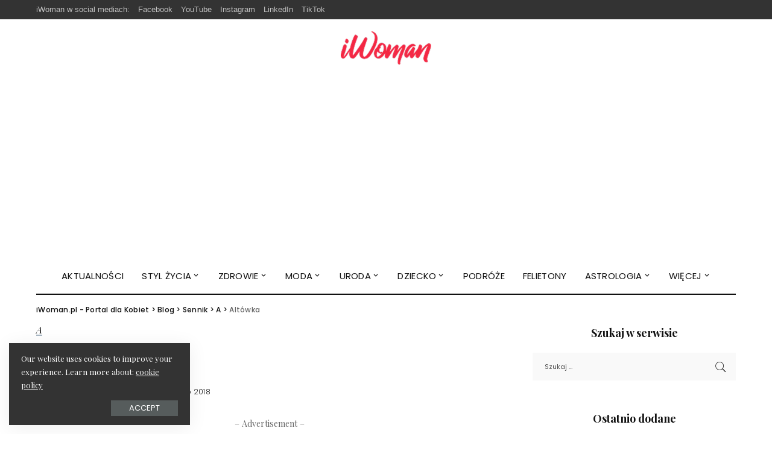

--- FILE ---
content_type: text/html; charset=UTF-8
request_url: https://www.iwoman.pl/sennik/a/altowka-102609/
body_size: 17464
content:
<!DOCTYPE html>
<html lang="pl-PL" prefix="og: https://ogp.me/ns#">
<head>
    <meta charset="UTF-8">
    <meta http-equiv="X-UA-Compatible" content="IE=edge">
    <meta name="viewport" content="width=device-width, initial-scale=1">
    <link rel="profile" href="https://gmpg.org/xfn/11">
	
		<!-- Meta Tag Manager -->
		<meta name="google-site-verification" content="0Y480cZvKe3mLJG1XrcEJzYPHtKhxDzG5ZpNtECmrY8" />
		<!-- / Meta Tag Manager -->

<!-- Optymalizacja wyszukiwarek według Rank Math - https://rankmath.com/ -->
<title>Altówka - iWoman.pl - Portal dla Kobiet</title>
<meta name="description" content="Wyśniona altówka to jeden z tych sennych symboli, które zapowiadają, ze już niebawem będziemy mieli okazję spełnić jedno ze swoich największych marzeń. To zaś"/>
<meta name="robots" content="follow, index, max-snippet:-1, max-video-preview:-1, max-image-preview:large"/>
<link rel="preconnect" href="https://fonts.gstatic.com" crossorigin><link rel="preload" as="style" onload="this.onload=null;this.rel='stylesheet'" href="https://fonts.googleapis.com/css?family=Playfair+Display%3A400%2C500%2C600%2C700%2C800%2C900%2C400italic%2C500italic%2C600italic%2C700italic%2C800italic%2C900italic%7CPlayfair+Display+SC%3A400italic%7CPoppins%3A300%2C600%2C400%2C500%7CMontserrat%3A500&amp;display=swap" crossorigin><noscript><link rel="stylesheet" href="https://fonts.googleapis.com/css?family=Playfair+Display%3A400%2C500%2C600%2C700%2C800%2C900%2C400italic%2C500italic%2C600italic%2C700italic%2C800italic%2C900italic%7CPlayfair+Display+SC%3A400italic%7CPoppins%3A300%2C600%2C400%2C500%7CMontserrat%3A500&amp;display=swap"></noscript><link rel="canonical" href="https://www.iwoman.pl/sennik/a/altowka-102609/" />
<meta property="og:locale" content="pl_PL" />
<meta property="og:type" content="article" />
<meta property="og:title" content="Altówka - iWoman.pl - Portal dla Kobiet" />
<meta property="og:description" content="Wyśniona altówka to jeden z tych sennych symboli, które zapowiadają, ze już niebawem będziemy mieli okazję spełnić jedno ze swoich największych marzeń. To zaś" />
<meta property="og:url" content="https://www.iwoman.pl/sennik/a/altowka-102609/" />
<meta property="og:site_name" content="iWoman.pl - Portal dla Kobiet" />
<meta property="article:section" content="A" />
<meta property="og:image" content="https://www.iwoman.pl/wp-content/uploads/2025/03/logo-white-sm.png" />
<meta property="og:image:secure_url" content="https://www.iwoman.pl/wp-content/uploads/2025/03/logo-white-sm.png" />
<meta property="og:image:width" content="1200" />
<meta property="og:image:height" content="630" />
<meta property="og:image:alt" content="Altówka" />
<meta property="og:image:type" content="image/png" />
<meta property="article:published_time" content="2018-02-28T15:03:32+01:00" />
<meta name="twitter:card" content="summary_large_image" />
<meta name="twitter:title" content="Altówka - iWoman.pl - Portal dla Kobiet" />
<meta name="twitter:description" content="Wyśniona altówka to jeden z tych sennych symboli, które zapowiadają, ze już niebawem będziemy mieli okazję spełnić jedno ze swoich największych marzeń. To zaś" />
<meta name="twitter:image" content="https://www.iwoman.pl/wp-content/uploads/2025/03/logo-white-sm.png" />
<meta name="twitter:label1" content="Napisane przez" />
<meta name="twitter:data1" content="redakcja iwoman.pl" />
<meta name="twitter:label2" content="Czas czytania" />
<meta name="twitter:data2" content="Mniej niż minuta" />
<script type="application/ld+json" class="rank-math-schema">{"@context":"https://schema.org","@graph":[{"@type":"Organization","@id":"https://www.iwoman.pl/#organization","name":"iWoman.pl - Portal dla Kobiet","url":"https://www.iwoman.pl","logo":{"@type":"ImageObject","@id":"https://www.iwoman.pl/#logo","url":"https://www.iwoman.pl/wp-content/uploads/2025/03/logo-white.png","contentUrl":"https://www.iwoman.pl/wp-content/uploads/2025/03/logo-white.png","caption":"iWoman.pl - Portal dla Kobiet","inLanguage":"pl-PL","width":"112","height":"112"}},{"@type":"WebSite","@id":"https://www.iwoman.pl/#website","url":"https://www.iwoman.pl","name":"iWoman.pl - Portal dla Kobiet","publisher":{"@id":"https://www.iwoman.pl/#organization"},"inLanguage":"pl-PL"},{"@type":"ImageObject","@id":"https://www.iwoman.pl/wp-content/uploads/2025/03/logo-white-sm.png","url":"https://www.iwoman.pl/wp-content/uploads/2025/03/logo-white-sm.png","width":"1200","height":"630","inLanguage":"pl-PL"},{"@type":"WebPage","@id":"https://www.iwoman.pl/sennik/a/altowka-102609/#webpage","url":"https://www.iwoman.pl/sennik/a/altowka-102609/","name":"Alt\u00f3wka - iWoman.pl - Portal dla Kobiet","datePublished":"2018-02-28T15:03:32+01:00","dateModified":"2018-02-28T15:03:32+01:00","isPartOf":{"@id":"https://www.iwoman.pl/#website"},"primaryImageOfPage":{"@id":"https://www.iwoman.pl/wp-content/uploads/2025/03/logo-white-sm.png"},"inLanguage":"pl-PL"},{"@type":"Person","@id":"https://www.iwoman.pl/sennik/a/altowka-102609/#author","name":"redakcja iwoman.pl","image":{"@type":"ImageObject","@id":"https://secure.gravatar.com/avatar/6cc0453bf6d38872629ba70640190278ad3f3d5627877201b222df32a8469b13?s=96&amp;d=mm&amp;r=g","url":"https://secure.gravatar.com/avatar/6cc0453bf6d38872629ba70640190278ad3f3d5627877201b222df32a8469b13?s=96&amp;d=mm&amp;r=g","caption":"redakcja iwoman.pl","inLanguage":"pl-PL"},"worksFor":{"@id":"https://www.iwoman.pl/#organization"}},{"@type":"BlogPosting","headline":"Alt\u00f3wka - iWoman.pl - Portal dla Kobiet","datePublished":"2018-02-28T15:03:32+01:00","dateModified":"2018-02-28T15:03:32+01:00","articleSection":"A","author":{"@id":"https://www.iwoman.pl/sennik/a/altowka-102609/#author","name":"redakcja iwoman.pl"},"publisher":{"@id":"https://www.iwoman.pl/#organization"},"description":"Wy\u015bniona alt\u00f3wka to jeden z tych sennych symboli, kt\u00f3re zapowiadaj\u0105, ze ju\u017c niebawem b\u0119dziemy mieli okazj\u0119 spe\u0142ni\u0107 jedno ze swoich najwi\u0119kszych marze\u0144. To za\u015b","name":"Alt\u00f3wka - iWoman.pl - Portal dla Kobiet","@id":"https://www.iwoman.pl/sennik/a/altowka-102609/#richSnippet","isPartOf":{"@id":"https://www.iwoman.pl/sennik/a/altowka-102609/#webpage"},"image":{"@id":"https://www.iwoman.pl/wp-content/uploads/2025/03/logo-white-sm.png"},"inLanguage":"pl-PL","mainEntityOfPage":{"@id":"https://www.iwoman.pl/sennik/a/altowka-102609/#webpage"}}]}</script>
<!-- /Wtyczka Rank Math WordPress SEO -->

<link rel='dns-prefetch' href='//fonts.googleapis.com' />
<link rel='dns-prefetch' href='//www.googletagmanager.com' />
<link rel="alternate" type="application/rss+xml" title="iWoman.pl - Portal dla Kobiet &raquo; Kanał z wpisami" href="https://www.iwoman.pl/feed/" />
<link rel="alternate" title="oEmbed (JSON)" type="application/json+oembed" href="https://www.iwoman.pl/wp-json/oembed/1.0/embed?url=https%3A%2F%2Fwww.iwoman.pl%2Fsennik%2Fa%2Faltowka-102609%2F" />
<link rel="alternate" title="oEmbed (XML)" type="text/xml+oembed" href="https://www.iwoman.pl/wp-json/oembed/1.0/embed?url=https%3A%2F%2Fwww.iwoman.pl%2Fsennik%2Fa%2Faltowka-102609%2F&#038;format=xml" />
<script type="application/ld+json">{"@context":"https://schema.org","@type":"Organization","legalName":"iWoman.pl - Portal dla Kobiet","url":"https://www.iwoman.pl/","logo":"https://www.iwoman.pl/wp-content/uploads/2025/02/logo-3.webp"}</script>
<style id='wp-img-auto-sizes-contain-inline-css'>
img:is([sizes=auto i],[sizes^="auto," i]){contain-intrinsic-size:3000px 1500px}
/*# sourceURL=wp-img-auto-sizes-contain-inline-css */
</style>
<style id='wp-emoji-styles-inline-css'>

	img.wp-smiley, img.emoji {
		display: inline !important;
		border: none !important;
		box-shadow: none !important;
		height: 1em !important;
		width: 1em !important;
		margin: 0 0.07em !important;
		vertical-align: -0.1em !important;
		background: none !important;
		padding: 0 !important;
	}
/*# sourceURL=wp-emoji-styles-inline-css */
</style>
<link rel='stylesheet' id='wp-block-library-css' href='https://www.iwoman.pl/wp-includes/css/dist/block-library/style.min.css?ver=6.9' media='all' />
<style id='classic-theme-styles-inline-css'>
/*! This file is auto-generated */
.wp-block-button__link{color:#fff;background-color:#32373c;border-radius:9999px;box-shadow:none;text-decoration:none;padding:calc(.667em + 2px) calc(1.333em + 2px);font-size:1.125em}.wp-block-file__button{background:#32373c;color:#fff;text-decoration:none}
/*# sourceURL=/wp-includes/css/classic-themes.min.css */
</style>
<style id='global-styles-inline-css'>
:root{--wp--preset--aspect-ratio--square: 1;--wp--preset--aspect-ratio--4-3: 4/3;--wp--preset--aspect-ratio--3-4: 3/4;--wp--preset--aspect-ratio--3-2: 3/2;--wp--preset--aspect-ratio--2-3: 2/3;--wp--preset--aspect-ratio--16-9: 16/9;--wp--preset--aspect-ratio--9-16: 9/16;--wp--preset--color--black: #000000;--wp--preset--color--cyan-bluish-gray: #abb8c3;--wp--preset--color--white: #ffffff;--wp--preset--color--pale-pink: #f78da7;--wp--preset--color--vivid-red: #cf2e2e;--wp--preset--color--luminous-vivid-orange: #ff6900;--wp--preset--color--luminous-vivid-amber: #fcb900;--wp--preset--color--light-green-cyan: #7bdcb5;--wp--preset--color--vivid-green-cyan: #00d084;--wp--preset--color--pale-cyan-blue: #8ed1fc;--wp--preset--color--vivid-cyan-blue: #0693e3;--wp--preset--color--vivid-purple: #9b51e0;--wp--preset--gradient--vivid-cyan-blue-to-vivid-purple: linear-gradient(135deg,rgb(6,147,227) 0%,rgb(155,81,224) 100%);--wp--preset--gradient--light-green-cyan-to-vivid-green-cyan: linear-gradient(135deg,rgb(122,220,180) 0%,rgb(0,208,130) 100%);--wp--preset--gradient--luminous-vivid-amber-to-luminous-vivid-orange: linear-gradient(135deg,rgb(252,185,0) 0%,rgb(255,105,0) 100%);--wp--preset--gradient--luminous-vivid-orange-to-vivid-red: linear-gradient(135deg,rgb(255,105,0) 0%,rgb(207,46,46) 100%);--wp--preset--gradient--very-light-gray-to-cyan-bluish-gray: linear-gradient(135deg,rgb(238,238,238) 0%,rgb(169,184,195) 100%);--wp--preset--gradient--cool-to-warm-spectrum: linear-gradient(135deg,rgb(74,234,220) 0%,rgb(151,120,209) 20%,rgb(207,42,186) 40%,rgb(238,44,130) 60%,rgb(251,105,98) 80%,rgb(254,248,76) 100%);--wp--preset--gradient--blush-light-purple: linear-gradient(135deg,rgb(255,206,236) 0%,rgb(152,150,240) 100%);--wp--preset--gradient--blush-bordeaux: linear-gradient(135deg,rgb(254,205,165) 0%,rgb(254,45,45) 50%,rgb(107,0,62) 100%);--wp--preset--gradient--luminous-dusk: linear-gradient(135deg,rgb(255,203,112) 0%,rgb(199,81,192) 50%,rgb(65,88,208) 100%);--wp--preset--gradient--pale-ocean: linear-gradient(135deg,rgb(255,245,203) 0%,rgb(182,227,212) 50%,rgb(51,167,181) 100%);--wp--preset--gradient--electric-grass: linear-gradient(135deg,rgb(202,248,128) 0%,rgb(113,206,126) 100%);--wp--preset--gradient--midnight: linear-gradient(135deg,rgb(2,3,129) 0%,rgb(40,116,252) 100%);--wp--preset--font-size--small: 13px;--wp--preset--font-size--medium: 20px;--wp--preset--font-size--large: 36px;--wp--preset--font-size--x-large: 42px;--wp--preset--spacing--20: 0.44rem;--wp--preset--spacing--30: 0.67rem;--wp--preset--spacing--40: 1rem;--wp--preset--spacing--50: 1.5rem;--wp--preset--spacing--60: 2.25rem;--wp--preset--spacing--70: 3.38rem;--wp--preset--spacing--80: 5.06rem;--wp--preset--shadow--natural: 6px 6px 9px rgba(0, 0, 0, 0.2);--wp--preset--shadow--deep: 12px 12px 50px rgba(0, 0, 0, 0.4);--wp--preset--shadow--sharp: 6px 6px 0px rgba(0, 0, 0, 0.2);--wp--preset--shadow--outlined: 6px 6px 0px -3px rgb(255, 255, 255), 6px 6px rgb(0, 0, 0);--wp--preset--shadow--crisp: 6px 6px 0px rgb(0, 0, 0);}:where(.is-layout-flex){gap: 0.5em;}:where(.is-layout-grid){gap: 0.5em;}body .is-layout-flex{display: flex;}.is-layout-flex{flex-wrap: wrap;align-items: center;}.is-layout-flex > :is(*, div){margin: 0;}body .is-layout-grid{display: grid;}.is-layout-grid > :is(*, div){margin: 0;}:where(.wp-block-columns.is-layout-flex){gap: 2em;}:where(.wp-block-columns.is-layout-grid){gap: 2em;}:where(.wp-block-post-template.is-layout-flex){gap: 1.25em;}:where(.wp-block-post-template.is-layout-grid){gap: 1.25em;}.has-black-color{color: var(--wp--preset--color--black) !important;}.has-cyan-bluish-gray-color{color: var(--wp--preset--color--cyan-bluish-gray) !important;}.has-white-color{color: var(--wp--preset--color--white) !important;}.has-pale-pink-color{color: var(--wp--preset--color--pale-pink) !important;}.has-vivid-red-color{color: var(--wp--preset--color--vivid-red) !important;}.has-luminous-vivid-orange-color{color: var(--wp--preset--color--luminous-vivid-orange) !important;}.has-luminous-vivid-amber-color{color: var(--wp--preset--color--luminous-vivid-amber) !important;}.has-light-green-cyan-color{color: var(--wp--preset--color--light-green-cyan) !important;}.has-vivid-green-cyan-color{color: var(--wp--preset--color--vivid-green-cyan) !important;}.has-pale-cyan-blue-color{color: var(--wp--preset--color--pale-cyan-blue) !important;}.has-vivid-cyan-blue-color{color: var(--wp--preset--color--vivid-cyan-blue) !important;}.has-vivid-purple-color{color: var(--wp--preset--color--vivid-purple) !important;}.has-black-background-color{background-color: var(--wp--preset--color--black) !important;}.has-cyan-bluish-gray-background-color{background-color: var(--wp--preset--color--cyan-bluish-gray) !important;}.has-white-background-color{background-color: var(--wp--preset--color--white) !important;}.has-pale-pink-background-color{background-color: var(--wp--preset--color--pale-pink) !important;}.has-vivid-red-background-color{background-color: var(--wp--preset--color--vivid-red) !important;}.has-luminous-vivid-orange-background-color{background-color: var(--wp--preset--color--luminous-vivid-orange) !important;}.has-luminous-vivid-amber-background-color{background-color: var(--wp--preset--color--luminous-vivid-amber) !important;}.has-light-green-cyan-background-color{background-color: var(--wp--preset--color--light-green-cyan) !important;}.has-vivid-green-cyan-background-color{background-color: var(--wp--preset--color--vivid-green-cyan) !important;}.has-pale-cyan-blue-background-color{background-color: var(--wp--preset--color--pale-cyan-blue) !important;}.has-vivid-cyan-blue-background-color{background-color: var(--wp--preset--color--vivid-cyan-blue) !important;}.has-vivid-purple-background-color{background-color: var(--wp--preset--color--vivid-purple) !important;}.has-black-border-color{border-color: var(--wp--preset--color--black) !important;}.has-cyan-bluish-gray-border-color{border-color: var(--wp--preset--color--cyan-bluish-gray) !important;}.has-white-border-color{border-color: var(--wp--preset--color--white) !important;}.has-pale-pink-border-color{border-color: var(--wp--preset--color--pale-pink) !important;}.has-vivid-red-border-color{border-color: var(--wp--preset--color--vivid-red) !important;}.has-luminous-vivid-orange-border-color{border-color: var(--wp--preset--color--luminous-vivid-orange) !important;}.has-luminous-vivid-amber-border-color{border-color: var(--wp--preset--color--luminous-vivid-amber) !important;}.has-light-green-cyan-border-color{border-color: var(--wp--preset--color--light-green-cyan) !important;}.has-vivid-green-cyan-border-color{border-color: var(--wp--preset--color--vivid-green-cyan) !important;}.has-pale-cyan-blue-border-color{border-color: var(--wp--preset--color--pale-cyan-blue) !important;}.has-vivid-cyan-blue-border-color{border-color: var(--wp--preset--color--vivid-cyan-blue) !important;}.has-vivid-purple-border-color{border-color: var(--wp--preset--color--vivid-purple) !important;}.has-vivid-cyan-blue-to-vivid-purple-gradient-background{background: var(--wp--preset--gradient--vivid-cyan-blue-to-vivid-purple) !important;}.has-light-green-cyan-to-vivid-green-cyan-gradient-background{background: var(--wp--preset--gradient--light-green-cyan-to-vivid-green-cyan) !important;}.has-luminous-vivid-amber-to-luminous-vivid-orange-gradient-background{background: var(--wp--preset--gradient--luminous-vivid-amber-to-luminous-vivid-orange) !important;}.has-luminous-vivid-orange-to-vivid-red-gradient-background{background: var(--wp--preset--gradient--luminous-vivid-orange-to-vivid-red) !important;}.has-very-light-gray-to-cyan-bluish-gray-gradient-background{background: var(--wp--preset--gradient--very-light-gray-to-cyan-bluish-gray) !important;}.has-cool-to-warm-spectrum-gradient-background{background: var(--wp--preset--gradient--cool-to-warm-spectrum) !important;}.has-blush-light-purple-gradient-background{background: var(--wp--preset--gradient--blush-light-purple) !important;}.has-blush-bordeaux-gradient-background{background: var(--wp--preset--gradient--blush-bordeaux) !important;}.has-luminous-dusk-gradient-background{background: var(--wp--preset--gradient--luminous-dusk) !important;}.has-pale-ocean-gradient-background{background: var(--wp--preset--gradient--pale-ocean) !important;}.has-electric-grass-gradient-background{background: var(--wp--preset--gradient--electric-grass) !important;}.has-midnight-gradient-background{background: var(--wp--preset--gradient--midnight) !important;}.has-small-font-size{font-size: var(--wp--preset--font-size--small) !important;}.has-medium-font-size{font-size: var(--wp--preset--font-size--medium) !important;}.has-large-font-size{font-size: var(--wp--preset--font-size--large) !important;}.has-x-large-font-size{font-size: var(--wp--preset--font-size--x-large) !important;}
:where(.wp-block-post-template.is-layout-flex){gap: 1.25em;}:where(.wp-block-post-template.is-layout-grid){gap: 1.25em;}
:where(.wp-block-term-template.is-layout-flex){gap: 1.25em;}:where(.wp-block-term-template.is-layout-grid){gap: 1.25em;}
:where(.wp-block-columns.is-layout-flex){gap: 2em;}:where(.wp-block-columns.is-layout-grid){gap: 2em;}
:root :where(.wp-block-pullquote){font-size: 1.5em;line-height: 1.6;}
/*# sourceURL=global-styles-inline-css */
</style>
<link rel='stylesheet' id='pixwell-elements-css' href='https://www.iwoman.pl/wp-content/plugins/pixwell-core/lib/pixwell-elements/public/style.css?ver=1.0' media='all' />
<link rel='stylesheet' id='x-instafeed-font-awesome.min-css' href='https://www.iwoman.pl/wp-content/plugins/x-instafeed/assets/css/font-awesome.min.css?ver=4.5' media='all' />
<link rel='stylesheet' id='x-instafeed-hover-css' href='https://www.iwoman.pl/wp-content/plugins/x-instafeed/assets/css/hover.css?ver=1.0' media='all' />
<link rel='stylesheet' id='owl-carousel-css' href='https://www.iwoman.pl/wp-content/plugins/x-instafeed/assets/css/carousel/owl.carousel.min.css?ver=6.9' media='all' />
<link rel='stylesheet' id='x-instafeed-style-css' href='https://www.iwoman.pl/wp-content/plugins/x-instafeed/assets/css/x-instafeed.css?ver=1.0' media='all' />
<link rel='stylesheet' id='pixwell-main-css' href='https://www.iwoman.pl/wp-content/themes/pixwell/assets/css/main.css?ver=10.6' media='all' />
<style id='pixwell-main-inline-css'>
html {font-family:Playfair Display,Arial, Helvetica, sans-serif;font-size:17px;color:#111111;}h1, .h1 {font-family:Playfair Display;font-weight:700;}h2, .h2 {font-family:Playfair Display;font-weight:700;}h3, .h3 {font-family:Playfair Display;font-weight:700;}h4, .h4 {font-family:Playfair Display;font-weight:700;}h5, .h5 {font-family:Playfair Display;font-weight:700;}h6, .h6 {font-family:Playfair Display;font-weight:700;}.single-tagline h6 {}.p-wrap .entry-summary, .twitter-content.entry-summary, .author-description, .rssSummary, .rb-sdesc {font-family:Playfair Display;font-weight:400;text-transform:none;font-size:15px;}.p-cat-info {font-family:Playfair Display SC;font-weight:400;font-style:italic;text-transform:uppercase;font-size:16px;}.p-meta-info, .wp-block-latest-posts__post-date {font-family:Poppins;font-weight:300;font-size:12px;color:#111111;}.meta-info-author.meta-info-el {font-family:Poppins;font-weight:600;text-transform:none;font-size:12px;color:#111111;}.breadcrumb {font-family:Poppins;font-weight:500;font-size:12px;}.footer-menu-inner {font-family:Poppins;font-weight:400;text-transform:uppercase;font-size:14px;}.topbar-wrap {}.topbar-menu-wrap {}.main-menu > li > a, .off-canvas-menu > li > a {font-family:Poppins;font-weight:400;text-transform:uppercase;font-size:15px;}.main-menu .sub-menu:not(.sub-mega), .off-canvas-menu .sub-menu {font-family:Poppins;font-weight:400;text-transform:capitalize;font-size:13px;}.is-logo-text .logo-title {}.block-title, .block-header .block-title {font-family:Playfair Display;font-weight:400;text-transform:uppercase;font-size:30px;}.ajax-quick-filter, .block-view-more {font-family:Poppins;font-weight:400;font-size:13px;}.widget-title, .widget .widget-title {font-family:Playfair Display;font-weight:700;text-transform:none;font-size:18px;}body .widget.widget_nav_menu .menu-item {font-family:Poppins;font-weight:400;text-transform:uppercase;font-size:13px;}body.boxed {background-color : #fafafa;background-repeat : no-repeat;background-size : cover;background-attachment : fixed;background-position : center center;}.header-6 .banner-wrap {}.footer-wrap:before {background-color : #111111;; content: ""; position: absolute; left: 0; top: 0; width: 100%; height: 100%;}.header-9 .banner-wrap { }.topline-wrap {height: 2px}.navbar-wrap:not(.transparent-navbar-wrap), #mobile-sticky-nav, #amp-navbar {color: #111111;}.fw-mega-cat.is-dark-text { color: #111111; }.header-wrap .navbar-wrap:not(.transparent-navbar-wrap) .cart-counter, .header-wrap:not(.header-float) .navbar-wrap .rb-counter,.header-wrap:not(.header-float) .is-light-text .rb-counter, .header-float .section-sticky .rb-counter {background-color: #111111;}.header-5 .btn-toggle-wrap, .header-5 .section-sticky .logo-wrap,.header-5 .main-menu > li > a, .header-5 .navbar-right {color: #111111;}.navbar-wrap .navbar-social a:hover {color: #111111;opacity: .7; }.main-menu .sub-menu {}.main-menu .sub-menu:not(.mega-category) { color: #111111;}.main-menu > li.menu-item-has-children > .sub-menu:before {}.main-menu > li > a:hover, .nav-search-link:hover,.main-menu > li.current-menu-item > a, .header-wrap .cart-link:hover {color: #ff7268;}.main-menu > li>  a > span:before {display: none; }.navbar-wrap .navbar-social a:hover {color: #ff7268;opacity: 1; }.main-menu .sub-menu a:not(.p-url):hover > span {color: #ff7268;}.main-menu a > span:before {display: none; }[data-theme="dark"] .main-menu .sub-menu {}[data-theme="dark"] .main-menu > li.menu-item-has-children > .sub-menu:before {}.mobile-nav-inner {}.off-canvas-header:before {display: none; }.off-canvas-wrap, .amp-canvas-wrap { background-color: #111111 !important; }.navbar-border-holder {border-width: 2px; }:root {--g-color: #ff7268}.category .category-header .header-holder{ background-color: #f2f2f2}.cat-icon-round .cat-info-el.cat-info-id-79,.cat-icon-radius .cat-info-el.cat-info-id-79,.cat-dot-el.cat-info-id-79,.cat-icon-square .cat-info-el.cat-info-id-79:before{ background-color: #a8b7c4}.cat-icon-line .cat-info-el.cat-info-id-79{ border-color: #a8b7c4}.fw-category-1 .cat-list-item.cat-id-79 a:hover .cat-list-name,.fw-category-1.is-light-text .cat-list-item.cat-id-79 a:hover .cat-list-name{ color: #a8b7c4}body.category.category-79 .category-header .header-holder{ background-color: #a8b7c4}.cat-icon-round .cat-info-el.cat-info-id-3,.cat-icon-radius .cat-info-el.cat-info-id-3,.cat-dot-el.cat-info-id-3,.cat-icon-square .cat-info-el.cat-info-id-3:before{ background-color: #a0d3a2}.cat-icon-line .cat-info-el.cat-info-id-3{ border-color: #a0d3a2}.fw-category-1 .cat-list-item.cat-id-3 a:hover .cat-list-name,.fw-category-1.is-light-text .cat-list-item.cat-id-3 a:hover .cat-list-name{ color: #a0d3a2}.instagram-box.box-intro { background-color: #111111; }.comment-content, .single-bottom-share a:nth-child(1) span, .single-bottom-share a:nth-child(2) span, p.logged-in-as, .rb-sdecs,.deal-module .deal-description, .author-description { font-size: 15; }.tipsy, .additional-meta, .sponsor-label, .sponsor-link, .entry-footer .tag-label,.box-nav .nav-label, .left-article-label, .share-label, .rss-date,.wp-block-latest-posts__post-date, .wp-block-latest-comments__comment-date,.image-caption, .wp-caption-text, .gallery-caption, .entry-content .wp-block-audio figcaption,.entry-content .wp-block-video figcaption, .entry-content .wp-block-image figcaption,.entry-content .wp-block-gallery .blocks-gallery-image figcaption,.entry-content .wp-block-gallery .blocks-gallery-item figcaption,.subscribe-content .desc, .follower-el .right-el, .author-job, .comment-metadata{ font-family: Poppins; }.tipsy, .additional-meta, .sponsor-label, .entry-footer .tag-label,.box-nav .nav-label, .left-article-label, .share-label, .rss-date,.wp-block-latest-posts__post-date, .wp-block-latest-comments__comment-date,.image-caption, .wp-caption-text, .gallery-caption, .entry-content .wp-block-audio figcaption,.entry-content .wp-block-video figcaption, .entry-content .wp-block-image figcaption,.entry-content .wp-block-gallery .blocks-gallery-image figcaption,.entry-content .wp-block-gallery .blocks-gallery-item figcaption,.subscribe-content .desc, .follower-el .right-el, .author-job, .comment-metadata{ font-weight: 300; }.tipsy, .additional-meta, .sponsor-label, .sponsor-link, .entry-footer .tag-label,.box-nav .nav-label, .left-article-label, .share-label, .rss-date,.wp-block-latest-posts__post-date, .wp-block-latest-comments__comment-date,.subscribe-content .desc, .author-job{ font-size: 12px; }.image-caption, .wp-caption-text, .gallery-caption, .entry-content .wp-block-audio figcaption,.entry-content .wp-block-video figcaption, .entry-content .wp-block-image figcaption,.entry-content .wp-block-gallery .blocks-gallery-image figcaption,.entry-content .wp-block-gallery .blocks-gallery-item figcaption,.comment-metadata, .follower-el .right-el{ font-size: 13px; }.sponsor-link{ font-family: Poppins; }.sponsor-link{ font-weight: 600; }.sponsor-link{ text-transform: none; }.entry-footer a, .tagcloud a, .entry-footer .source, .entry-footer .via-el{ font-family: Playfair Display SC; }.entry-footer a, .tagcloud a, .entry-footer .source, .entry-footer .via-el{ font-weight: 400; }.entry-footer a, .tagcloud a, .entry-footer .source, .entry-footer .via-el{ font-size: 16px !important; }.entry-footer a, .tagcloud a, .entry-footer .source, .entry-footer .via-el{ font-style: italic; }.entry-footer a, .tagcloud a, .entry-footer .source, .entry-footer .via-el{ text-transform: uppercase; }.p-link, .rb-cookie .cookie-accept, a.comment-reply-link, .comment-list .comment-reply-title small a,.banner-btn a, .headerstrip-btn a, input[type="submit"], button, .pagination-wrap, .cta-btn, .rb-btn{ font-family: Poppins; }.p-link, .rb-cookie .cookie-accept, a.comment-reply-link, .comment-list .comment-reply-title small a,.banner-btn a, .headerstrip-btn a, input[type="submit"], button, .pagination-wrap, .cta-btn, .rb-btn{ font-weight: 400; }.p-link, .rb-cookie .cookie-accept, a.comment-reply-link, .comment-list .comment-reply-title small a,.banner-btn a, .headerstrip-btn a, input[type="submit"], button, .pagination-wrap, .rb-btn{ font-size: 13px; }.p-link, .rb-cookie .cookie-accept, a.comment-reply-link, .comment-list .comment-reply-title small a,.banner-btn a, .headerstrip-btn a, input[type="submit"], button, .pagination-wrap{ text-transform: uppercase; }select, textarea, input[type="text"], input[type="tel"], input[type="email"], input[type="url"],input[type="search"], input[type="number"]{ font-family: Poppins; }select, input[type="text"], input[type="tel"], input[type="email"], input[type="url"],input[type="search"], input[type="number"]{ font-size: 12px; }textarea{ font-size: 12px !important; }select, textarea, input[type="text"], input[type="tel"], input[type="email"], input[type="url"],input[type="search"], input[type="number"]{ font-weight: 400; }.widget_recent_comments .recentcomments > a:last-child,.wp-block-latest-comments__comment-link, .wp-block-latest-posts__list a,.widget_recent_entries li, .wp-block-quote *:not(cite), blockquote *:not(cite), .widget_rss li,.wp-block-latest-posts li, .wp-block-latest-comments__comment-link{ font-family: Playfair Display; }.widget_recent_comments .recentcomments > a:last-child,.wp-block-latest-comments__comment-link, .wp-block-latest-posts__list a,.widget_recent_entries li, .wp-block-quote *:not(cite), blockquote *:not(cite), .widget_rss li,.wp-block-latest-posts li, .wp-block-latest-comments__comment-link{ font-weight: 700; } .widget_pages .page_item, .widget_meta li,.widget_categories .cat-item, .widget_archive li, .widget.widget_nav_menu .menu-item,.wp-block-archives-list li, .wp-block-categories-list li{ font-family: Poppins; }.widget_pages .page_item, .widget_meta li,.widget_categories .cat-item, .widget_archive li, .widget.widget_nav_menu .menu-item,.wp-block-archives-list li, .wp-block-categories-list li{ font-size: 13px; }.widget_pages .page_item, .widget_meta li,.widget_categories .cat-item, .widget_archive li, .widget.widget_nav_menu .menu-item,.wp-block-archives-list li, .wp-block-categories-list li{ font-weight: 400; }@media only screen and (max-width: 767px) {.entry-content { font-size: .90rem; }.p-wrap .entry-summary, .twitter-content.entry-summary, .element-desc, .subscribe-description, .rb-sdecs,.copyright-inner > *, .summary-content, .pros-cons-wrap ul li,.gallery-popup-content .image-popup-description > *{ font-size: .76rem; }}@media only screen and (max-width: 991px) {.block-header-2 .block-title, .block-header-5 .block-title { font-size: 25px; }}@media only screen and (max-width: 767px) {.block-header-2 .block-title, .block-header-5 .block-title { font-size: 22px; }}@media only screen and (max-width: 1024px) {}@media only screen and (max-width: 991px) {}@media only screen and (max-width: 767px) {}
/*# sourceURL=pixwell-main-inline-css */
</style>
<link rel='stylesheet' id='elementor-frontend-css' href='https://www.iwoman.pl/wp-content/plugins/elementor/assets/css/frontend.min.css?ver=3.33.6' media='all' />
<link rel='stylesheet' id='elementor-post-118080-css' href='https://www.iwoman.pl/wp-content/uploads/elementor/css/post-118080.css?ver=1766260109' media='all' />
<link rel='stylesheet' id='bdotcom_bc_general_css-css' href='https://www.iwoman.pl/wp-content/plugins/bookingcom-banner-creator/css/bdotcom_bc_general.css?ver=1.3' media='all' />

<link rel='stylesheet' id='elementor-gf-local-roboto-css' href='https://www.iwoman.pl/wp-content/uploads/elementor/google-fonts/css/roboto.css?ver=1742280177' media='all' />
<link rel='stylesheet' id='elementor-gf-local-robotoslab-css' href='https://www.iwoman.pl/wp-content/uploads/elementor/google-fonts/css/robotoslab.css?ver=1742280204' media='all' />
<script src="https://www.iwoman.pl/wp-includes/js/jquery/jquery.min.js?ver=3.7.1" id="jquery-core-js"></script>
<script src="https://www.iwoman.pl/wp-includes/js/jquery/jquery-migrate.min.js?ver=3.4.1" id="jquery-migrate-js"></script>
<script src="https://www.iwoman.pl/wp-content/plugins/x-instafeed/assets/js/instafeed.min.js?ver=1.0" id="x-instafeed-js-js"></script>
<link rel="preload" href="https://www.iwoman.pl/wp-content/themes/pixwell/assets/fonts/ruby-icon.ttf" as="font" type="font/ttf" crossorigin="anonymous"> <link rel="https://api.w.org/" href="https://www.iwoman.pl/wp-json/" /><link rel="alternate" title="JSON" type="application/json" href="https://www.iwoman.pl/wp-json/wp/v2/posts/102609" /><link rel="EditURI" type="application/rsd+xml" title="RSD" href="https://www.iwoman.pl/xmlrpc.php?rsd" />
<meta name="generator" content="WordPress 6.9" />
<link rel='shortlink' href='https://www.iwoman.pl/?p=102609' />
<meta name="generator" content="Site Kit by Google 1.168.0" /><script type="application/ld+json">{"@context":"https://schema.org","@type":"WebSite","@id":"https://www.iwoman.pl/#website","url":"https://www.iwoman.pl/","name":"iWoman.pl - Portal dla Kobiet","potentialAction":{"@type":"SearchAction","target":"https://www.iwoman.pl/?s={search_term_string}","query-input":"required name=search_term_string"}}</script>
<meta name="generator" content="Elementor 3.33.6; features: e_font_icon_svg, additional_custom_breakpoints; settings: css_print_method-external, google_font-enabled, font_display-swap">
<script async src="https://pagead2.googlesyndication.com/pagead/js/adsbygoogle.js?client=ca-pub-4171570162522364"
     crossorigin="anonymous"></script>
			<style>
				.e-con.e-parent:nth-of-type(n+4):not(.e-lazyloaded):not(.e-no-lazyload),
				.e-con.e-parent:nth-of-type(n+4):not(.e-lazyloaded):not(.e-no-lazyload) * {
					background-image: none !important;
				}
				@media screen and (max-height: 1024px) {
					.e-con.e-parent:nth-of-type(n+3):not(.e-lazyloaded):not(.e-no-lazyload),
					.e-con.e-parent:nth-of-type(n+3):not(.e-lazyloaded):not(.e-no-lazyload) * {
						background-image: none !important;
					}
				}
				@media screen and (max-height: 640px) {
					.e-con.e-parent:nth-of-type(n+2):not(.e-lazyloaded):not(.e-no-lazyload),
					.e-con.e-parent:nth-of-type(n+2):not(.e-lazyloaded):not(.e-no-lazyload) * {
						background-image: none !important;
					}
				}
			</style>
			<script type="application/ld+json">{"@context":"http://schema.org","@type":"BreadcrumbList","itemListElement":[{"@type":"ListItem","position":5,"item":{"@id":"https://www.iwoman.pl/sennik/a/altowka-102609/","name":"Altówka"}},{"@type":"ListItem","position":4,"item":{"@id":"https://www.iwoman.pl/k/sennik/a/","name":"A"}},{"@type":"ListItem","position":3,"item":{"@id":"https://www.iwoman.pl/k/sennik/","name":"Sennik"}},{"@type":"ListItem","position":2,"item":{"@id":"https://www.iwoman.pl/blog/","name":"Blog"}},{"@type":"ListItem","position":1,"item":{"@id":"https://www.iwoman.pl","name":"iWoman.pl - Portal dla Kobiet"}}]}</script>
<link rel="icon" href="https://www.iwoman.pl/wp-content/uploads/2025/02/cropped-logo-3-32x32.webp" sizes="32x32" />
<link rel="icon" href="https://www.iwoman.pl/wp-content/uploads/2025/02/cropped-logo-3-192x192.webp" sizes="192x192" />
<link rel="apple-touch-icon" href="https://www.iwoman.pl/wp-content/uploads/2025/02/cropped-logo-3-180x180.webp" />
<meta name="msapplication-TileImage" content="https://www.iwoman.pl/wp-content/uploads/2025/02/cropped-logo-3-270x270.webp" />
		<style id="wp-custom-css">
			@media only screen and (min-width: 1400px) {
    .header-3 .banner-wrap .logo-wrap img, .header-6 .banner-wrap .logo-wrap img {
        max-height: 51px;
    }
}

.bookmark-link, #uid_a55139559, .navbar-left, .navbar-right{
	display:none !important;
}


@media (min-width: 992px) {
    .rb-col-d10 {
        flex: 0 0 100% !important;
			max-width: 100%;
    }
}		</style>
		</head>
<body class="wp-singular post-template-default single single-post postid-102609 single-format-standard wp-embed-responsive wp-theme-pixwell wp-child-theme-pixwell-child elementor-default elementor-kit-118080 is-single-1 is-tooltips is-backtop block-header-2 w-header-2 cat-icon-line is-meta-border is-parallax-feat is-fmask is-dark-pag mh-p-link mh-p-excerpt" data-theme="default">
<div id="site" class="site">
	        <aside id="off-canvas-section" class="off-canvas-wrap dark-style is-hidden">
            <div class="close-panel-wrap tooltips-n">
                <a href="#" id="off-canvas-close-btn" aria-label="Close Panel"><i class="btn-close"></i></a>
            </div>
            <div class="off-canvas-holder">
                                    <div class="off-canvas-tops"></div>
                                <div class="off-canvas-inner is-light-text">
                    <nav id="off-canvas-nav" class="off-canvas-nav">
                        <ul id="off-canvas-menu" class="off-canvas-menu rb-menu is-clicked"><li id="menu-item-33" class="menu-item menu-item-type-taxonomy menu-item-object-category menu-item-33"><a href="https://www.iwoman.pl/k/aktualnosci/"><span>Aktualności</span></a></li>
<li id="menu-item-100387" class="menu-item menu-item-type-taxonomy menu-item-object-category menu-item-has-children menu-item-100387"><a href="https://www.iwoman.pl/k/styl-zycia/"><span>Styl Życia</span></a>
<ul class="sub-menu">
	<li id="menu-item-110566" class="menu-item menu-item-type-taxonomy menu-item-object-category menu-item-110566"><a href="https://www.iwoman.pl/k/styl-zycia/dom-i-wnetrze/"><span>Dom i Wnętrze</span></a></li>
	<li id="menu-item-110550" class="menu-item menu-item-type-custom menu-item-object-custom menu-item-110550"><a href="https://www.iwoman.pl/t/styl-skandynawski/"><span>Styl Skandynawski</span></a></li>
	<li id="menu-item-113732" class="menu-item menu-item-type-taxonomy menu-item-object-category menu-item-113732"><a href="https://www.iwoman.pl/k/zakupy/"><span>Zakupy</span></a></li>
</ul>
</li>
<li id="menu-item-38" class="menu-item menu-item-type-taxonomy menu-item-object-category menu-item-has-children menu-item-38"><a href="https://www.iwoman.pl/k/zdrowie/"><span>Zdrowie</span></a>
<ul class="sub-menu">
	<li id="menu-item-101222" class="menu-item menu-item-type-custom menu-item-object-custom menu-item-101222"><a href="https://www.iwoman.pl/k/diety/"><span>Diety</span></a></li>
	<li id="menu-item-101223" class="menu-item menu-item-type-custom menu-item-object-custom menu-item-101223"><a href="https://www.iwoman.pl/k/fitness/"><span>Fitness</span></a></li>
	<li id="menu-item-101224" class="menu-item menu-item-type-custom menu-item-object-custom menu-item-101224"><a href="https://www.iwoman.pl/k/psychologia/"><span>Psychologia</span></a></li>
	<li id="menu-item-101225" class="menu-item menu-item-type-custom menu-item-object-custom menu-item-101225"><a href="https://www.iwoman.pl/k/zdrowie/zwiazki-i-seks/"><span>Związki i Seks</span></a></li>
</ul>
</li>
<li id="menu-item-35" class="menu-item menu-item-type-taxonomy menu-item-object-category menu-item-has-children menu-item-35"><a href="https://www.iwoman.pl/k/moda/"><span>Moda</span></a>
<ul class="sub-menu">
	<li id="menu-item-101172" class="menu-item menu-item-type-custom menu-item-object-custom menu-item-101172"><a href="https://www.iwoman.pl/k/moda/stylizacje/"><span>Stylizacje</span></a></li>
	<li id="menu-item-101173" class="menu-item menu-item-type-custom menu-item-object-custom menu-item-101173"><a href="https://www.iwoman.pl/k/moda/trendy"><span>Trendy</span></a></li>
	<li id="menu-item-114836" class="menu-item menu-item-type-custom menu-item-object-custom menu-item-114836"><a href="https://www.iwoman.pl/k/moda/slub/"><span>Ślub</span></a></li>
</ul>
</li>
<li id="menu-item-37" class="menu-item menu-item-type-taxonomy menu-item-object-category menu-item-has-children menu-item-37"><a href="https://www.iwoman.pl/k/uroda/"><span>Uroda</span></a>
<ul class="sub-menu">
	<li id="menu-item-101219" class="menu-item menu-item-type-custom menu-item-object-custom menu-item-101219"><a href="https://www.iwoman.pl/k/uroda/fryzury"><span>Fryzury</span></a></li>
	<li id="menu-item-101220" class="menu-item menu-item-type-custom menu-item-object-custom menu-item-101220"><a href="https://www.iwoman.pl/k/uroda/makijaz/"><span>Makijaż</span></a></li>
	<li id="menu-item-101221" class="menu-item menu-item-type-custom menu-item-object-custom menu-item-101221"><a href="https://www.iwoman.pl/k/uroda/pielegnacja/"><span>Pielęgnacja</span></a></li>
</ul>
</li>
<li id="menu-item-34" class="menu-item menu-item-type-taxonomy menu-item-object-category menu-item-has-children menu-item-34"><a href="https://www.iwoman.pl/k/dziecko/"><span>Dziecko</span></a>
<ul class="sub-menu">
	<li id="menu-item-101216" class="menu-item menu-item-type-custom menu-item-object-custom menu-item-101216"><a href="https://www.iwoman.pl/k/dziecko/ciaza/"><span>Ciąża</span></a></li>
	<li id="menu-item-101217" class="menu-item menu-item-type-custom menu-item-object-custom menu-item-101217"><a href="https://www.iwoman.pl/k/dziecko/rozwoj"><span>Rozwój</span></a></li>
	<li id="menu-item-101218" class="menu-item menu-item-type-custom menu-item-object-custom menu-item-101218"><a href="https://www.iwoman.pl/k/dziecko/wychowanie"><span>Wychowanie</span></a></li>
</ul>
</li>
<li id="menu-item-57" class="menu-item menu-item-type-taxonomy menu-item-object-category menu-item-57"><a href="https://www.iwoman.pl/k/podroze/"><span>Podróże</span></a></li>
<li id="menu-item-118331" class="menu-item menu-item-type-taxonomy menu-item-object-category menu-item-118331"><a href="https://www.iwoman.pl/k/felietony/"><span>Felietony</span></a></li>
<li id="menu-item-65" class="menu-item menu-item-type-taxonomy menu-item-object-category menu-item-has-children menu-item-65"><a href="https://www.iwoman.pl/k/astrologia/"><span>Astrologia</span></a>
<ul class="sub-menu">
	<li id="menu-item-388" class="menu-item menu-item-type-taxonomy menu-item-object-category current-post-ancestor menu-item-388"><a href="https://www.iwoman.pl/k/sennik/"><span>Sennik</span></a></li>
</ul>
</li>
<li id="menu-item-107316" class="menu-item menu-item-type-custom menu-item-object-custom menu-item-has-children menu-item-107316"><a href="#"><span>Więcej</span></a>
<ul class="sub-menu">
	<li id="menu-item-107317" class="menu-item menu-item-type-post_type menu-item-object-page menu-item-107317"><a href="https://www.iwoman.pl/zyczenia/urodzinowe/"><span>Życzenia urodzinowe</span></a></li>
	<li id="menu-item-107320" class="menu-item menu-item-type-post_type menu-item-object-page menu-item-107320"><a href="https://www.iwoman.pl/zyczenia/imieninowe/"><span>Życzenia imieninowe</span></a></li>
	<li id="menu-item-107318" class="menu-item menu-item-type-post_type menu-item-object-page menu-item-107318"><a href="https://www.iwoman.pl/zyczenia/slubne/"><span>Życzenia ślubne</span></a></li>
	<li id="menu-item-110545" class="menu-item menu-item-type-post_type menu-item-object-page menu-item-110545"><a href="https://www.iwoman.pl/zyczenia/na-rocznice-slubu/"><span>Życzenia na rocznicę ślubu</span></a></li>
	<li id="menu-item-107319" class="menu-item menu-item-type-post_type menu-item-object-page menu-item-107319"><a href="https://www.iwoman.pl/zyczenia/na-pierwsza-komunie/"><span>Życzenia na pierwszą komunię</span></a></li>
	<li id="menu-item-110546" class="menu-item menu-item-type-post_type menu-item-object-page menu-item-110546"><a href="https://www.iwoman.pl/horoskop/tygodniowy/"><span>Horoskop Tygodniowy</span></a></li>
	<li id="menu-item-110547" class="menu-item menu-item-type-post_type menu-item-object-page menu-item-110547"><a href="https://www.iwoman.pl/horoskop/miesieczny/"><span>Horoskop Miesięczny</span></a></li>
	<li id="menu-item-110548" class="menu-item menu-item-type-post_type menu-item-object-page menu-item-110548"><a href="https://www.iwoman.pl/horoskop/roczny/"><span>Horoskop Roczny</span></a></li>
	<li id="menu-item-110549" class="menu-item menu-item-type-post_type menu-item-object-page menu-item-110549"><a href="https://www.iwoman.pl/horoskop/chinski/"><span>Horoskop Chiński</span></a></li>
</ul>
</li>
</ul>                    </nav>
                                    </div>
            </div>
        </aside>
            <div class="site-outer">
        <div class="site-mask"></div>
		<div class="topbar-wrap is-light-text">
	<div class="rbc-container">
		<div class="topbar-inner rb-m20-gutter">
			<div class="topbar-left">
								<aside class="topbar-info">
																	</aside>
									<nav id="topbar-navigation" class="topbar-menu-wrap">
						<div class="menu-sm-menu-container"><ul id="topbar-menu" class="topbar-menu rb-menu"><li id="menu-item-118352" class="menu-item menu-item-type-custom menu-item-object-custom menu-item-home menu-item-118352"><a href="https://www.iwoman.pl/"><span>iWoman w social mediach:</span></a></li>
<li id="menu-item-118347" class="menu-item menu-item-type-custom menu-item-object-custom menu-item-118347"><a href="https://www.facebook.com/iwomanpl/"><span>Facebook</span></a></li>
<li id="menu-item-118348" class="menu-item menu-item-type-custom menu-item-object-custom menu-item-118348"><a href="https://www.youtube.com/@iWoman-tv"><span>YouTube</span></a></li>
<li id="menu-item-118349" class="menu-item menu-item-type-custom menu-item-object-custom menu-item-118349"><a href="https://www.instagram.com/iwoman.pl/"><span>Instagram</span></a></li>
<li id="menu-item-118350" class="menu-item menu-item-type-custom menu-item-object-custom menu-item-118350"><a href="https://www.linkedin.com/showcase/iwomanpl"><span>LinkedIn</span></a></li>
<li id="menu-item-118351" class="menu-item menu-item-type-custom menu-item-object-custom menu-item-118351"><a href="https://www.tiktok.com/@iwoman.pl"><span>TikTok</span></a></li>
</ul></div>					</nav>
							</div>
			<div class="topbar-right">
							</div>
		</div>
	</div>
</div><header id="site-header" class="header-wrap header-3">
	<div class="navbar-outer">
		<div class="banner-wrap">
			<div class="rbc-container">
				<div class="rb-m20-gutter">
					<div class="banner-inner rb-row">
						<div class="rb-col-m4 banner-left">
													</div>
						<div class="rb-col-m4 banner-centered">
								<div class="logo-wrap is-logo-image site-branding">
					<a href="https://www.iwoman.pl/" class="logo default" title="iWoman.pl - Portal dla Kobiet">
				<img decoding="async" class="logo-default logo-retina" height="110" width="300" src="https://www.iwoman.pl/wp-content/uploads/2025/02/logo-3.webp" srcset="https://www.iwoman.pl/wp-content/uploads/2025/02/logo-3.webp 1x, https://www.iwoman.pl/wp-content/uploads/2025/02/logo-3.webp 2x" alt="iWoman.pl - Portal dla Kobiet">
			</a>
                            <a href="https://www.iwoman.pl/" class="logo dark" title="iWoman.pl - Portal dla Kobiet">
                    <img decoding="async" class="logo-default logo-retina" height="110" width="300" src="https://www.iwoman.pl/wp-content/uploads/2025/02/logo-3.webp" srcset="https://www.iwoman.pl/wp-content/uploads/2025/02/logo-3.webp 1x, https://www.iwoman.pl/wp-content/uploads/2025/02/logo-3.webp 2x" alt="iWoman.pl - Portal dla Kobiet">
                </a>
            			</div>
						</div>
						<div class="rb-col-m4 banner-right">
																										</div>
					</div>
				</div>
			</div>
		</div>
		<div class="navbar-wrap">
				<aside id="mobile-navbar" class="mobile-navbar">
    <div class="mobile-nav-inner rb-p20-gutter">
                    <div class="m-nav-left">
                <a href="#" class="off-canvas-trigger btn-toggle-wrap btn-toggle-light" aria-label="menu trigger"><span class="btn-toggle"><span class="off-canvas-toggle"><span class="icon-toggle"></span></span></span></a>
            </div>
            <div class="m-nav-centered">
                	<aside class="logo-mobile-wrap is-logo-image">
		<a href="https://www.iwoman.pl/" class="logo-mobile logo default">
			<img height="110" width="300" src="https://www.iwoman.pl/wp-content/uploads/2025/02/logo-3.webp" alt="iWoman.pl - Portal dla Kobiet">
		</a>
                    <a href="https://www.iwoman.pl/" class="logo-mobile logo dark">
                <img height="110" width="300" src="https://www.iwoman.pl/wp-content/uploads/2025/02/logo-3.webp" alt="iWoman.pl - Portal dla Kobiet">
            </a>
        	</aside>
            </div>
            <div class="m-nav-right">
                                                                                            </div>
            </div>
</aside>
			<div class="rbc-container navbar-holder">
				<div class="navbar-border-holder rb-m20-gutter is-main-nav">
					<div class="navbar-inner rb-row">
						<div class="rb-col-d1 navbar-left">
													</div>
						<div class="rb-col-d10 navbar-centered">
							<nav id="site-navigation" class="main-menu-wrap" aria-label="main menu">
	<ul id="main-menu" class="main-menu rb-menu" itemscope itemtype="https://www.schema.org/SiteNavigationElement"><li class="menu-item menu-item-type-taxonomy menu-item-object-category menu-item-33" itemprop="name"><a href="https://www.iwoman.pl/k/aktualnosci/" itemprop="url"><span>Aktualności</span></a></li><li class="menu-item menu-item-type-taxonomy menu-item-object-category menu-item-has-children menu-item-100387" itemprop="name"><a href="https://www.iwoman.pl/k/styl-zycia/" itemprop="url"><span>Styl Życia</span></a>
<ul class="sub-menu">
	<li class="menu-item menu-item-type-taxonomy menu-item-object-category menu-item-110566" itemprop="name"><a href="https://www.iwoman.pl/k/styl-zycia/dom-i-wnetrze/" itemprop="url"><span>Dom i Wnętrze</span></a></li>	<li class="menu-item menu-item-type-custom menu-item-object-custom menu-item-110550" itemprop="name"><a href="https://www.iwoman.pl/t/styl-skandynawski/" itemprop="url"><span>Styl Skandynawski</span></a></li>	<li class="menu-item menu-item-type-taxonomy menu-item-object-category menu-item-113732" itemprop="name"><a href="https://www.iwoman.pl/k/zakupy/" itemprop="url"><span>Zakupy</span></a></li></ul>
</li><li class="menu-item menu-item-type-taxonomy menu-item-object-category menu-item-has-children menu-item-38" itemprop="name"><a href="https://www.iwoman.pl/k/zdrowie/" itemprop="url"><span>Zdrowie</span></a>
<ul class="sub-menu">
	<li class="menu-item menu-item-type-custom menu-item-object-custom menu-item-101222" itemprop="name"><a href="https://www.iwoman.pl/k/diety/" itemprop="url"><span>Diety</span></a></li>	<li class="menu-item menu-item-type-custom menu-item-object-custom menu-item-101223" itemprop="name"><a href="https://www.iwoman.pl/k/fitness/" itemprop="url"><span>Fitness</span></a></li>	<li class="menu-item menu-item-type-custom menu-item-object-custom menu-item-101224" itemprop="name"><a href="https://www.iwoman.pl/k/psychologia/" itemprop="url"><span>Psychologia</span></a></li>	<li class="menu-item menu-item-type-custom menu-item-object-custom menu-item-101225" itemprop="name"><a href="https://www.iwoman.pl/k/zdrowie/zwiazki-i-seks/" itemprop="url"><span>Związki i Seks</span></a></li></ul>
</li><li class="menu-item menu-item-type-taxonomy menu-item-object-category menu-item-has-children menu-item-35" itemprop="name"><a href="https://www.iwoman.pl/k/moda/" itemprop="url"><span>Moda</span></a>
<ul class="sub-menu">
	<li class="menu-item menu-item-type-custom menu-item-object-custom menu-item-101172" itemprop="name"><a href="https://www.iwoman.pl/k/moda/stylizacje/" itemprop="url"><span>Stylizacje</span></a></li>	<li class="menu-item menu-item-type-custom menu-item-object-custom menu-item-101173" itemprop="name"><a href="https://www.iwoman.pl/k/moda/trendy" itemprop="url"><span>Trendy</span></a></li>	<li class="menu-item menu-item-type-custom menu-item-object-custom menu-item-114836" itemprop="name"><a href="https://www.iwoman.pl/k/moda/slub/" itemprop="url"><span>Ślub</span></a></li></ul>
</li><li class="menu-item menu-item-type-taxonomy menu-item-object-category menu-item-has-children menu-item-37" itemprop="name"><a href="https://www.iwoman.pl/k/uroda/" itemprop="url"><span>Uroda</span></a>
<ul class="sub-menu">
	<li class="menu-item menu-item-type-custom menu-item-object-custom menu-item-101219" itemprop="name"><a href="https://www.iwoman.pl/k/uroda/fryzury" itemprop="url"><span>Fryzury</span></a></li>	<li class="menu-item menu-item-type-custom menu-item-object-custom menu-item-101220" itemprop="name"><a href="https://www.iwoman.pl/k/uroda/makijaz/" itemprop="url"><span>Makijaż</span></a></li>	<li class="menu-item menu-item-type-custom menu-item-object-custom menu-item-101221" itemprop="name"><a href="https://www.iwoman.pl/k/uroda/pielegnacja/" itemprop="url"><span>Pielęgnacja</span></a></li></ul>
</li><li class="menu-item menu-item-type-taxonomy menu-item-object-category menu-item-has-children menu-item-34" itemprop="name"><a href="https://www.iwoman.pl/k/dziecko/" itemprop="url"><span>Dziecko</span></a>
<ul class="sub-menu">
	<li class="menu-item menu-item-type-custom menu-item-object-custom menu-item-101216" itemprop="name"><a href="https://www.iwoman.pl/k/dziecko/ciaza/" itemprop="url"><span>Ciąża</span></a></li>	<li class="menu-item menu-item-type-custom menu-item-object-custom menu-item-101217" itemprop="name"><a href="https://www.iwoman.pl/k/dziecko/rozwoj" itemprop="url"><span>Rozwój</span></a></li>	<li class="menu-item menu-item-type-custom menu-item-object-custom menu-item-101218" itemprop="name"><a href="https://www.iwoman.pl/k/dziecko/wychowanie" itemprop="url"><span>Wychowanie</span></a></li></ul>
</li><li class="menu-item menu-item-type-taxonomy menu-item-object-category menu-item-57" itemprop="name"><a href="https://www.iwoman.pl/k/podroze/" itemprop="url"><span>Podróże</span></a></li><li class="menu-item menu-item-type-taxonomy menu-item-object-category menu-item-118331" itemprop="name"><a href="https://www.iwoman.pl/k/felietony/" itemprop="url"><span>Felietony</span></a></li><li class="menu-item menu-item-type-taxonomy menu-item-object-category menu-item-has-children menu-item-65" itemprop="name"><a href="https://www.iwoman.pl/k/astrologia/" itemprop="url"><span>Astrologia</span></a>
<ul class="sub-menu">
	<li class="menu-item menu-item-type-taxonomy menu-item-object-category current-post-ancestor menu-item-388" itemprop="name"><a href="https://www.iwoman.pl/k/sennik/" itemprop="url"><span>Sennik</span></a></li></ul>
</li><li class="menu-item menu-item-type-custom menu-item-object-custom menu-item-has-children menu-item-107316" itemprop="name"><a href="#" itemprop="url"><span>Więcej</span></a>
<ul class="sub-menu">
	<li class="menu-item menu-item-type-post_type menu-item-object-page menu-item-107317" itemprop="name"><a href="https://www.iwoman.pl/zyczenia/urodzinowe/" itemprop="url"><span>Życzenia urodzinowe</span></a></li>	<li class="menu-item menu-item-type-post_type menu-item-object-page menu-item-107320" itemprop="name"><a href="https://www.iwoman.pl/zyczenia/imieninowe/" itemprop="url"><span>Życzenia imieninowe</span></a></li>	<li class="menu-item menu-item-type-post_type menu-item-object-page menu-item-107318" itemprop="name"><a href="https://www.iwoman.pl/zyczenia/slubne/" itemprop="url"><span>Życzenia ślubne</span></a></li>	<li class="menu-item menu-item-type-post_type menu-item-object-page menu-item-110545" itemprop="name"><a href="https://www.iwoman.pl/zyczenia/na-rocznice-slubu/" itemprop="url"><span>Życzenia na rocznicę ślubu</span></a></li>	<li class="menu-item menu-item-type-post_type menu-item-object-page menu-item-107319" itemprop="name"><a href="https://www.iwoman.pl/zyczenia/na-pierwsza-komunie/" itemprop="url"><span>Życzenia na pierwszą komunię</span></a></li>	<li class="menu-item menu-item-type-post_type menu-item-object-page menu-item-110546" itemprop="name"><a href="https://www.iwoman.pl/horoskop/tygodniowy/" itemprop="url"><span>Horoskop Tygodniowy</span></a></li>	<li class="menu-item menu-item-type-post_type menu-item-object-page menu-item-110547" itemprop="name"><a href="https://www.iwoman.pl/horoskop/miesieczny/" itemprop="url"><span>Horoskop Miesięczny</span></a></li>	<li class="menu-item menu-item-type-post_type menu-item-object-page menu-item-110548" itemprop="name"><a href="https://www.iwoman.pl/horoskop/roczny/" itemprop="url"><span>Horoskop Roczny</span></a></li>	<li class="menu-item menu-item-type-post_type menu-item-object-page menu-item-110549" itemprop="name"><a href="https://www.iwoman.pl/horoskop/chinski/" itemprop="url"><span>Horoskop Chiński</span></a></li></ul>
</li></ul></nav>						</div>
						<div class="rb-col-d1 navbar-right">
							                            																				</div>
					</div>
				</div>
			</div>
		</div>
	</div>
	</header>        <div class="site-wrap clearfix">        <div class="site-content single-1 rbc-content-section clearfix has-sidebar is-sidebar-right active-sidebar">
            <div class="wrap rbc-container rb-p20-gutter">
                <div class="rbc-wrap">
                    <main id="main" class="site-main rbc-content">
                        <div class="single-content-wrap">
							        <article id="post-102609" class="post-102609 post type-post status-publish format-standard category-a" itemscope itemtype="https://schema.org/Article">
		                            <header class="single-header entry-header">
											<aside id="site-breadcrumb" class="breadcrumb breadcrumb-navxt">
				<span class="breadcrumb-inner"><!-- Breadcrumb NavXT 7.5.0 -->
<span property="itemListElement" typeof="ListItem"><a property="item" typeof="WebPage" title="Przejdź do iWoman.pl - Portal dla Kobiet." href="https://www.iwoman.pl" class="home" ><span property="name">iWoman.pl - Portal dla Kobiet</span></a><meta property="position" content="1"></span> &gt; <span property="itemListElement" typeof="ListItem"><a property="item" typeof="WebPage" title="Przejdź do Blog." href="https://www.iwoman.pl/blog/" class="post-root post post-post" ><span property="name">Blog</span></a><meta property="position" content="2"></span> &gt; <span property="itemListElement" typeof="ListItem"><a property="item" typeof="WebPage" title="Go to the Sennik Kategoria archives." href="https://www.iwoman.pl/k/sennik/" class="taxonomy category" ><span property="name">Sennik</span></a><meta property="position" content="3"></span> &gt; <span property="itemListElement" typeof="ListItem"><a property="item" typeof="WebPage" title="Go to the A Kategoria archives." href="https://www.iwoman.pl/k/sennik/a/" class="taxonomy category" ><span property="name">A</span></a><meta property="position" content="4"></span> &gt; <span property="itemListElement" typeof="ListItem"><span property="name" class="post post-post current-item">Altówka</span><meta property="url" content="https://www.iwoman.pl/sennik/a/altowka-102609/"><meta property="position" content="5"></span></span>
			</aside>
			        <aside class="p-cat-info is-relative single-cat-info">
			<a class="cat-info-el cat-info-id-79" href="https://www.iwoman.pl/k/sennik/a/" rel="category">A</a>        </aside>
		            <h1 itemprop="headline" class="single-title entry-title">Altówka</h1>
		        <div class="single-entry-meta has-avatar small-size">
			        <span class="single-meta-avatar">
			<a href="https://www.iwoman.pl/author/iman/">
				<img alt='' src='https://secure.gravatar.com/avatar/6cc0453bf6d38872629ba70640190278ad3f3d5627877201b222df32a8469b13?s=60&#038;d=mm&#038;r=g' srcset='https://secure.gravatar.com/avatar/6cc0453bf6d38872629ba70640190278ad3f3d5627877201b222df32a8469b13?s=120&#038;d=mm&#038;r=g 2x' class='avatar avatar-60 photo' height='60' width='60' decoding='async'/>			</a>
		</span>
		            <div class="inner">
				        <div class="single-meta-info p-meta-info">
			        <span class="meta-info-el meta-info-author">
			<span class="screen-reader-text">Posted by</span>
						<a href="https://www.iwoman.pl/author/iman/">redakcja iwoman.pl</a>
		</span>
		        <span class="meta-info-el meta-info-date">
			<i class="rbi rbi-clock"></i>			                <abbr class="date published" title="2018-02-28T15:03:32+01:00">28 lutego 2018</abbr>
					</span>
		        </div>
		        <div class="single-meta-bottom p-meta-info">
			</div>
		            </div>
        </div>
		                            </header>
														                <div class="single-top-section single-widget-section">
					<div id="widget_advertising-4" class="widget w-sidebar widget-ad">					<aside class="advert-wrap advert-image">
				        <aside class="ad-image">
			                <span class="advert-decs">&#8211; Advertisement &#8211;</span>
			            <a class="widget-ad-link" target="_blank" rel="noopener nofollow" href="#">
													            </a>
		        </aside>
					<div class="clearfix"></div>
			</aside>
			</div>                </div>
			        <div class="single-body entry">
            <div class="single-content has-left-section">
				        <aside class="single-left-section">
            <div class="section-inner">
				        <aside class="single-left-share is-light-share">
            <div class="share-header">			                <span class="share-label">Udostępnij</span>
			</div>
            <div class="share-content">
				            <a class="share-action share-icon share-facebook" href="https://www.facebook.com/sharer.php?u=https%3A%2F%2Fwww.iwoman.pl%2Fsennik%2Fa%2Faltowka-102609%2F" title="Facebook" aria-label="Facebook" rel="nofollow"><i class="rbi rbi-facebook"></i></a>
		        <a class="share-action share-twitter share-icon" href="https://twitter.com/intent/tweet?text=Alt%C3%B3wka&amp;url=https%3A%2F%2Fwww.iwoman.pl%2Fsennik%2Fa%2Faltowka-102609%2F&amp;via=iWoman.pl+-+Portal+dla+Kobiet" title="Twitter" aria-label="Twitter" rel="nofollow">
                <i class="rbi rbi-twitter"></i></a>            <a class="share-icon share-whatsapp is-web" rel="nofollow" href="https://web.whatsapp.com/send?text=Alt%C3%B3wka &#9758; https%3A%2F%2Fwww.iwoman.pl%2Fsennik%2Fa%2Faltowka-102609%2F" target="_blank" title="WhatsApp" aria-label="WhatsApp"><i class="rbi rbi-whatsapp"></i></a>
            <a class="share-icon share-whatsapp is-mobile" rel="nofollow" href="whatsapp://send?text=Alt%C3%B3wka &#9758; https%3A%2F%2Fwww.iwoman.pl%2Fsennik%2Fa%2Faltowka-102609%2F" target="_blank" title="WhatsApp" aria-label="WhatsApp"><i class="rbi rbi-whatsapp"></i></a>
		            <a class="share-action share-icon share-linkedin" rel="nofollow" href="https://linkedin.com/shareArticle?mini=true&amp;url=https%3A%2F%2Fwww.iwoman.pl%2Fsennik%2Fa%2Faltowka-102609%2F&amp;title=Alt%C3%B3wka" title="linkedIn" aria-label="LinkedIn"><i class="rbi rbi-linkedin"></i></a>
		            <a class="share-action share-icon share-reddit" rel="nofollow" href="https://www.reddit.com/submit?url=https%3A%2F%2Fwww.iwoman.pl%2Fsennik%2Fa%2Faltowka-102609%2F&amp;title=Alt%C3%B3wka" title="Reddit" aria-label="Reddit"><i class="rbi rbi-reddit"></i></a>
		            <a class="share-icon share-email" rel="nofollow" href="mailto:?subject=Altówka&amp;BODY=I found this article interesting and thought of sharing it with you. Check it out: https%3A%2F%2Fwww.iwoman.pl%2Fsennik%2Fa%2Faltowka-102609%2F" title="Email" aria-label="Email"><i class="rbi rbi-email-envelope"></i></a>
		            </div>
        </aside>
		            </div>
        </aside>
		                <div class="entry-content clearfix" itemprop="articleBody">
					
<p>Wyśniona altówka to jeden z tych sennych symboli, które zapowiadają, ze już niebawem będziemy mieli okazję spełnić jedno ze swoich największych marzeń. To zaś sprawi nam ogromną frajdę.</p>
<p> <b>Grać na altówce</b>: weźmiesz udział w jakimś doniosłym wydarzeniu.</p>
<p> <b>Słyszeć altówkę</b>: spotka Cię coś miłego.</p>
<p> <b>Widzieć altówkę</b>: uda Ci się podążać za marzeniami.</p>
                </div>
            </div>
			<aside class="is-hidden rb-remove-bookmark" data-bookmarkid="102609"></aside>                <div class="single-bottom-section single-widget-section">
					<div id="widget_advertising-5" class="widget w-sidebar widget-ad">					<aside class="advert-wrap advert-image">
				        <aside class="ad-image">
			                <span class="advert-decs">&#8211; Advertisement &#8211;</span>
			            <a class="widget-ad-link" target="_blank" rel="noopener nofollow" href="#">
													            </a>
		        </aside>
					<div class="clearfix"></div>
			</aside>
			</div>                </div>
			        <aside class="single-bottom-share">
            <div class="share-header">			                <span class="share-label">Udostępnij</span>
			</div>
            <div class="share-content is-light-share tooltips-n">
				            <a class="share-action share-icon share-facebook" rel="nofollow" href="https://www.facebook.com/sharer.php?u=https%3A%2F%2Fwww.iwoman.pl%2Fsennik%2Fa%2Faltowka-102609%2F" title="Facebook" aria-label="Facebook"><i class="rbi rbi-facebook"></i><span>Udostępnij na Facebook</span></a>
		            <a class="share-icon share-whatsapp is-web" rel="nofollow" href="https://web.whatsapp.com/send?text=Alt%C3%B3wka &#9758; https%3A%2F%2Fwww.iwoman.pl%2Fsennik%2Fa%2Faltowka-102609%2F" target="_blank" title="WhatsApp" aria-label="WhatsApp"><i class="rbi rbi-whatsapp"></i><span>Share on WhatsApp</span></a>
            <a class="share-icon share-whatsapp is-mobile" rel="nofollow" href="whatsapp://send?text=Alt%C3%B3wka &#9758; https%3A%2F%2Fwww.iwoman.pl%2Fsennik%2Fa%2Faltowka-102609%2F" target="_blank" title="WhatsApp" aria-label="WhatsApp"><i class="rbi rbi-whatsapp"></i><span>Share on WhatsApp</span></a>
		            <a class="share-action share-icon share-linkedin" rel="nofollow" href="https://linkedin.com/shareArticle?mini=true&amp;url=https%3A%2F%2Fwww.iwoman.pl%2Fsennik%2Fa%2Faltowka-102609%2F&amp;title=Alt%C3%B3wka" title="linkedIn" aria-label="linkedIn"><i class="rbi rbi-linkedin"></i><span>Share on Linkedin</span></a>
		            <a class="share-icon share-email" rel="nofollow" href="mailto:?subject=Altówka&amp;BODY=I found this article interesting and thought of sharing it with you. Check it out: https%3A%2F%2Fwww.iwoman.pl%2Fsennik%2Fa%2Faltowka-102609%2F" title="Email" aria-label="Email"><i class="rbi rbi-email-envelope"></i><span>Share on Email</span></a>
		            </div>
        </aside>
		        </div>
		        </article>
		                            <div class="single-box clearfix">
								        <nav class="single-post-box box-nav rb-n20-gutter">
			                <div class="nav-el nav-left rb-p20-gutter">
                    <a href="https://www.iwoman.pl/sennik/a/alt-102608/">
                        <span class="nav-label"><i class="rbi rbi-angle-left"></i><span>Poprzedni</span></span>
                        <span class="nav-inner h4">
														<span class="nav-title p-url">Alt</span>
						</span>
                    </a>
                </div>
						                <div class="nav-el nav-right rb-p20-gutter">
                    <a href="https://www.iwoman.pl/sennik/a/altruizm-102610/">
                        <span class="nav-label"><span>Następny</span><i class="rbi rbi-angle-right"></i></span>
                        <span class="nav-inner h4">
														<span class="nav-title p-url">Altruizm</span>
						</span>
                    </a>
                </div>
			        </nav>
		                            </div>
                        </div>
                    </main>
					        <aside class="rbc-sidebar widget-area sidebar-sticky">
            <div class="sidebar-inner"><div id="search-2" class="widget w-sidebar widget_search"><h2 class="widget-title h4">Szukaj w serwisie</h2><form role="search" method="get" class="search-form" action="https://www.iwoman.pl/">
				<label>
					<span class="screen-reader-text">Szukaj:</span>
					<input type="search" class="search-field" placeholder="Szukaj &hellip;" value="" name="s" />
				</label>
				<input type="submit" class="search-submit" value="Szukaj" />
			</form></div><div id="sb_post-1" class="widget w-sidebar widget-post"><h2 class="widget-title h4">Ostatnio dodane</h2>			<div class="widget-post-content">
				<div class="rb-row widget-post-2">				<div class="rb-col-m6">
							<div class="p-wrap p-grid p-grid-w1 post-118483">
							<div class="p-feat">
					        <a class="p-flink" href="https://www.iwoman.pl/zdrowie/bez-recepty-znaczy-bezpieczne-ten-mit-moze-ci-zaszkodzic-118483/" aria-label="Bez recepty znaczy bezpieczne? Ten mit może Ci zaszkodzić">
            <span class="rb-iwrap pc-75"><img width="280" height="210" src="https://www.iwoman.pl/wp-content/uploads/2025/12/bez-recepty-znaczy-bezpieczne-ten-mit-moze-ci-zaszkodzic-280x210.jpg" class="attachment-pixwell_280x210 size-pixwell_280x210 wp-post-image" alt="Bez recepty znaczy bezpieczne? Ten mit może Ci zaszkodzić" decoding="async" /></span> </a>
						</div>
			<h6 class="entry-title">        <a class="p-url" href="https://www.iwoman.pl/zdrowie/bez-recepty-znaczy-bezpieczne-ten-mit-moze-ci-zaszkodzic-118483/" target="_self" rel="bookmark">Bez recepty znaczy bezpieczne? Ten mit może Ci zaszkodzić</a>
		</h6>		</div>
					</div>
							<div class="rb-col-m6">
							<div class="p-wrap p-grid p-grid-w1 post-118479">
							<div class="p-feat">
					        <a class="p-flink" href="https://www.iwoman.pl/zdrowie/diety/jak-zdrowy-catering-pomaga-wylaczyc-food-noise-i-odzyskac-kontrole-nad-apetytem-118479/" aria-label="Jak zdrowy catering pomaga wyłączyć &#8222;food noise&#8221; i odzyskać kontrolę nad apetytem?">
            <span class="rb-iwrap pc-75"><img width="280" height="210" src="https://www.iwoman.pl/wp-content/uploads/2025/12/jak-zdrowy-catering-pomaga-wylaczyc-food-noise-i-odzyskac-kontrole-nad-apetytem-280x210.jpg" class="attachment-pixwell_280x210 size-pixwell_280x210 wp-post-image" alt="Jak zdrowy catering pomaga wyłączyć &quot;food noise&quot; i odzyskać kontrolę nad apetytem?" decoding="async" /></span> </a>
						</div>
			<h6 class="entry-title">        <a class="p-url" href="https://www.iwoman.pl/zdrowie/diety/jak-zdrowy-catering-pomaga-wylaczyc-food-noise-i-odzyskac-kontrole-nad-apetytem-118479/" target="_self" rel="bookmark">Jak zdrowy catering pomaga wyłączyć &#8222;food noise&#8221; i odzyskać kontrolę nad apetytem?</a>
		</h6>		</div>
					</div>
							<div class="rb-col-m6">
							<div class="p-wrap p-grid p-grid-w1 post-118472">
							<div class="p-feat">
					        <a class="p-flink" href="https://www.iwoman.pl/zdrowie/psychologia/efekt-smarzowskiego-w-liczbach-premiera-filmu-dom-dobry-wywolala-wyrazny-wzrost-dyskusji-o-przemocy-domowej-118472/" aria-label="„Efekt Smarzowskiego” w liczbach. Premiera filmu „Dom dobry” wywołała wyraźny wzrost dyskusji o przemocy domowej">
            <span class="rb-iwrap pc-75"><img width="280" height="210" src="https://www.iwoman.pl/wp-content/uploads/2025/12/IMM-dom-dobry-1-280x210.png" class="attachment-pixwell_280x210 size-pixwell_280x210 wp-post-image" alt="„Efekt Smarzowskiego” w liczbach. Premiera filmu „Dom dobry” wywołała wyraźny wzrost dyskusji o przemocy domowej" decoding="async" /></span> </a>
						</div>
			<h6 class="entry-title">        <a class="p-url" href="https://www.iwoman.pl/zdrowie/psychologia/efekt-smarzowskiego-w-liczbach-premiera-filmu-dom-dobry-wywolala-wyrazny-wzrost-dyskusji-o-przemocy-domowej-118472/" target="_self" rel="bookmark">„Efekt Smarzowskiego” w liczbach. Premiera filmu „Dom dobry” wywołała wyraźny wzrost dyskusji o przemocy domowej</a>
		</h6>		</div>
					</div>
							<div class="rb-col-m6">
							<div class="p-wrap p-grid p-grid-w1 post-118459">
							<div class="p-feat">
					        <a class="p-flink" href="https://www.iwoman.pl/zdrowie/zwiazki-i-seks/mezczyzna-ktory-nie-prowadzi-zostawia-kobiete-sama-o-meskosci-ktorej-dzis-dramatycznie-brakuje-118459/" aria-label="Mężczyzna, który nie prowadzi, zostawia kobietę samą. O męskości, której dziś dramatycznie brakuje">
            <span class="rb-iwrap pc-75"><img width="280" height="210" src="https://www.iwoman.pl/wp-content/uploads/2025/12/to-facet-odpowiedzialny-jest-za-caly-zwiazek-280x210.png" class="attachment-pixwell_280x210 size-pixwell_280x210 wp-post-image" alt="Mężczyzna, który nie prowadzi, zostawia kobietę samą. O męskości, której dziś dramatycznie brakuje" decoding="async" /></span> </a>
						</div>
			<h6 class="entry-title">        <a class="p-url" href="https://www.iwoman.pl/zdrowie/zwiazki-i-seks/mezczyzna-ktory-nie-prowadzi-zostawia-kobiete-sama-o-meskosci-ktorej-dzis-dramatycznie-brakuje-118459/" target="_self" rel="bookmark">Mężczyzna, który nie prowadzi, zostawia kobietę samą. O męskości, której dziś dramatycznie brakuje</a>
		</h6>		</div>
					</div>
							<div class="rb-col-m6">
							<div class="p-wrap p-grid p-grid-w1 post-118422">
							<div class="p-feat">
					        <a class="p-flink" href="https://www.iwoman.pl/aktualnosci/relacja-ze-spotkania-inaugurujacego-6-edycje-kampanii-lubiesiebie-z-udzialem-ambasadorek-programu-118422/" aria-label="Relacja ze spotkania inaugurującego 6. edycję kampanii #LUBIESIEBIE z udziałem ambasadorek programu">
            <span class="rb-iwrap pc-75"><img width="280" height="210" src="https://www.iwoman.pl/wp-content/uploads/2025/12/akpa20251204_lubiesiebie6_mp_4110-280x210.jpg" class="attachment-pixwell_280x210 size-pixwell_280x210 wp-post-image" alt="Relacja ze spotkania inaugurującego 6. edycję kampanii #LUBIESIEBIE z udziałem ambasadorek programu" decoding="async" /></span> </a>
						</div>
			<h6 class="entry-title">        <a class="p-url" href="https://www.iwoman.pl/aktualnosci/relacja-ze-spotkania-inaugurujacego-6-edycje-kampanii-lubiesiebie-z-udzialem-ambasadorek-programu-118422/" target="_self" rel="bookmark">Relacja ze spotkania inaugurującego 6. edycję kampanii #LUBIESIEBIE z udziałem ambasadorek programu</a>
		</h6>		</div>
					</div>
							<div class="rb-col-m6">
							<div class="p-wrap p-grid p-grid-w1 post-118402">
							<div class="p-feat">
					        <a class="p-flink" href="https://www.iwoman.pl/aktualnosci/lubie-siebie-nie-dlatego-ze-jestem-idealna-dlatego-ze-jestem-prawdziwa-wystartowala-6-edycja-kampanii-lubiesiebie-118402/" aria-label="Lubię siebie. Nie dlatego, że jestem idealna. Dlatego, że jestem prawdziwa – wystartowała 6.edycja kampanii #lubiesiebie.">
            <span class="rb-iwrap pc-75"><img width="280" height="210" src="https://www.iwoman.pl/wp-content/uploads/2025/12/lubie-siebie-nie-dlatego-ze-jestem-idealna-dlatego-ze-jestem-prawdziwa-wystartowala-6-edycja-kampanii-lubiesiebie-280x210.jpg" class="attachment-pixwell_280x210 size-pixwell_280x210 wp-post-image" alt="Lubię siebie. Nie dlatego, że jestem idealna. Dlatego, że jestem prawdziwa – wystartowała 6.edycja kampanii #lubiesiebie." decoding="async" /></span> </a>
						</div>
			<h6 class="entry-title">        <a class="p-url" href="https://www.iwoman.pl/aktualnosci/lubie-siebie-nie-dlatego-ze-jestem-idealna-dlatego-ze-jestem-prawdziwa-wystartowala-6-edycja-kampanii-lubiesiebie-118402/" target="_self" rel="bookmark">Lubię siebie. Nie dlatego, że jestem idealna. Dlatego, że jestem prawdziwa – wystartowała 6.edycja kampanii #lubiesiebie.</a>
		</h6>		</div>
					</div>
							<div class="rb-col-m6">
							<div class="p-wrap p-grid p-grid-w1 post-118395">
							<div class="p-feat">
					        <a class="p-flink" href="https://www.iwoman.pl/uroda/makijaz/makijaz-typu-fresh-face-sekrety-promiennej-cery-w-10-minut-118395/" aria-label="Makijaż typu „fresh face”: sekrety promiennej cery w 10 minut">
            <span class="rb-iwrap pc-75"><img width="280" height="210" src="https://www.iwoman.pl/wp-content/uploads/2025/11/makijaz-typu-fresh-face-280x210.jpeg" class="attachment-pixwell_280x210 size-pixwell_280x210 wp-post-image" alt="Makijaż typu „fresh face”: sekrety promiennej cery w 10 minut" decoding="async" /></span> </a>
						</div>
			<h6 class="entry-title">        <a class="p-url" href="https://www.iwoman.pl/uroda/makijaz/makijaz-typu-fresh-face-sekrety-promiennej-cery-w-10-minut-118395/" target="_self" rel="bookmark">Makijaż typu „fresh face”: sekrety promiennej cery w 10 minut</a>
		</h6>		</div>
					</div>
							<div class="rb-col-m6">
							<div class="p-wrap p-grid p-grid-w1 post-118387">
							<div class="p-feat">
					        <a class="p-flink" href="https://www.iwoman.pl/zakupy/kocobluza-jak-jedno-ubranie-potrafi-odmienic-jesienne-i-zimowe-wieczory-118387/" aria-label="Kocobluza – jak jedno ubranie potrafi odmienić jesienne i zimowe wieczory?">
            <span class="rb-iwrap pc-75"><img width="280" height="210" src="https://www.iwoman.pl/wp-content/uploads/2025/11/kocobluza-jak-jedno-ubranie-potrafi-odmienic-jesienne-i-zimowe-wieczory-280x210.jpg" class="attachment-pixwell_280x210 size-pixwell_280x210 wp-post-image" alt="Kocobluza – jak jedno ubranie potrafi odmienić jesienne i zimowe wieczory?" decoding="async" /></span> </a>
						</div>
			<h6 class="entry-title">        <a class="p-url" href="https://www.iwoman.pl/zakupy/kocobluza-jak-jedno-ubranie-potrafi-odmienic-jesienne-i-zimowe-wieczory-118387/" target="_self" rel="bookmark">Kocobluza – jak jedno ubranie potrafi odmienić jesienne i zimowe wieczory?</a>
		</h6>		</div>
					</div>
			</div>			</div>
			</div><div id="calendar-2" class="widget w-sidebar widget_calendar"><div id="calendar_wrap" class="calendar_wrap"><table id="wp-calendar" class="wp-calendar-table">
	<caption>styczeń 2026</caption>
	<thead>
	<tr>
		<th scope="col" aria-label="poniedziałek">P</th>
		<th scope="col" aria-label="wtorek">W</th>
		<th scope="col" aria-label="środa">Ś</th>
		<th scope="col" aria-label="czwartek">C</th>
		<th scope="col" aria-label="piątek">P</th>
		<th scope="col" aria-label="sobota">S</th>
		<th scope="col" aria-label="niedziela">N</th>
	</tr>
	</thead>
	<tbody>
	<tr>
		<td colspan="3" class="pad">&nbsp;</td><td>1</td><td>2</td><td>3</td><td>4</td>
	</tr>
	<tr>
		<td>5</td><td>6</td><td>7</td><td>8</td><td>9</td><td>10</td><td>11</td>
	</tr>
	<tr>
		<td>12</td><td>13</td><td>14</td><td>15</td><td>16</td><td>17</td><td id="today">18</td>
	</tr>
	<tr>
		<td>19</td><td>20</td><td>21</td><td>22</td><td>23</td><td>24</td><td>25</td>
	</tr>
	<tr>
		<td>26</td><td>27</td><td>28</td><td>29</td><td>30</td><td>31</td>
		<td class="pad" colspan="1">&nbsp;</td>
	</tr>
	</tbody>
	</table><nav aria-label="Poprzednie i następne miesiące" class="wp-calendar-nav">
		<span class="wp-calendar-nav-prev"><a href="https://www.iwoman.pl/date/2025/12/">&laquo; gru</a></span>
		<span class="pad">&nbsp;</span>
		<span class="wp-calendar-nav-next">&nbsp;</span>
	</nav></div></div></div>
        </aside>
                        </div>
            </div>
			        <aside class="single-related-outer">
            <div class="rbc-container rb-p20-gutter">
						<div id="single-related-102609" class="block-wrap single-post-related layout-fw_grid_2" data-uuid="single-related-102609" data-name="fw_related" data-page_max="54" data-page_current="1" data-post_not_in="102609" data-posts_per_page="4" data-layout="fw_grid_2" >
			<header class="block-header">
							<h2 class="block-title h3">Także czytają</h2>
								</header>
			<div class="content-wrap"><div class="content-inner rb-row rb-n15-gutter">
	<div class="rb-col-m6 rb-col-d3 rb-p15-gutter">		<div class="p-wrap p-grid p-grid-2 post-102742 no-feat no-avatar">
						<div class="p-header"><h4 class="entry-title">        <a class="p-url" href="https://www.iwoman.pl/sennik/a/azja-102742/" target="_self" rel="bookmark">Azja</a>
		<span class="read-it-later bookmark-item"  data-title="Read it Later" data-bookmarkid="102742"><i class="rbi rbi-bookmark" aria-hidden="true"></i></span>
	</h4></div>
						<div class="p-footer">
				<aside class="p-meta-info">        <span class="meta-info-el meta-info-date">
			<i class="rbi rbi-clock"></i>			                <abbr class="date published" title="2018-02-28T15:03:36+01:00">28 lutego 2018</abbr>
					</span>
		<span class="meta-info-el mobile-bookmark"><span class="read-it-later bookmark-item"  data-title="Read it Later" data-bookmarkid="102742"><i class="rbi rbi-bookmark" aria-hidden="true"></i></span>
	</span></aside>			</div>
		</div>
	</div><div class="rb-col-m6 rb-col-d3 rb-p15-gutter">		<div class="p-wrap p-grid p-grid-2 post-102743 no-feat no-avatar">
						<div class="p-header"><h4 class="entry-title">        <a class="p-url" href="https://www.iwoman.pl/sennik/a/azjata-102743/" target="_self" rel="bookmark">Azjata</a>
		<span class="read-it-later bookmark-item"  data-title="Read it Later" data-bookmarkid="102743"><i class="rbi rbi-bookmark" aria-hidden="true"></i></span>
	</h4></div>
						<div class="p-footer">
				<aside class="p-meta-info">        <span class="meta-info-el meta-info-date">
			<i class="rbi rbi-clock"></i>			                <abbr class="date published" title="2018-02-28T15:03:36+01:00">28 lutego 2018</abbr>
					</span>
		<span class="meta-info-el mobile-bookmark"><span class="read-it-later bookmark-item"  data-title="Read it Later" data-bookmarkid="102743"><i class="rbi rbi-bookmark" aria-hidden="true"></i></span>
	</span></aside>			</div>
		</div>
	</div><div class="rb-col-m6 rb-col-d3 rb-p15-gutter">		<div class="p-wrap p-grid p-grid-2 post-102744 no-feat no-avatar">
						<div class="p-header"><h4 class="entry-title">        <a class="p-url" href="https://www.iwoman.pl/sennik/a/azotan-102744/" target="_self" rel="bookmark">Azotan</a>
		<span class="read-it-later bookmark-item"  data-title="Read it Later" data-bookmarkid="102744"><i class="rbi rbi-bookmark" aria-hidden="true"></i></span>
	</h4></div>
						<div class="p-footer">
				<aside class="p-meta-info">        <span class="meta-info-el meta-info-date">
			<i class="rbi rbi-clock"></i>			                <abbr class="date published" title="2018-02-28T15:03:36+01:00">28 lutego 2018</abbr>
					</span>
		<span class="meta-info-el mobile-bookmark"><span class="read-it-later bookmark-item"  data-title="Read it Later" data-bookmarkid="102744"><i class="rbi rbi-bookmark" aria-hidden="true"></i></span>
	</span></aside>			</div>
		</div>
	</div><div class="rb-col-m6 rb-col-d3 rb-p15-gutter">		<div class="p-wrap p-grid p-grid-2 post-102745 no-feat no-avatar">
						<div class="p-header"><h4 class="entry-title">        <a class="p-url" href="https://www.iwoman.pl/sennik/a/azyl-102745/" target="_self" rel="bookmark">Azyl</a>
		<span class="read-it-later bookmark-item"  data-title="Read it Later" data-bookmarkid="102745"><i class="rbi rbi-bookmark" aria-hidden="true"></i></span>
	</h4></div>
						<div class="p-footer">
				<aside class="p-meta-info">        <span class="meta-info-el meta-info-date">
			<i class="rbi rbi-clock"></i>			                <abbr class="date published" title="2018-02-28T15:03:36+01:00">28 lutego 2018</abbr>
					</span>
		<span class="meta-info-el mobile-bookmark"><span class="read-it-later bookmark-item"  data-title="Read it Later" data-bookmarkid="102745"><i class="rbi rbi-bookmark" aria-hidden="true"></i></span>
	</span></aside>			</div>
		</div>
	</div>		</div>
		</div>
	        <div class="pagination-wrap pagination-loadmore clearfix">
            <a href="#" class="loadmore-link" aria-label="Więcej"><span>Więcej</span></a>
            <span class="loadmore-animation"></span>
        </div>
        </div>            </div>
        </aside>
		        </div>
		</div>
        <footer class="footer-wrap is-light-text is-bg">
            <div class="footer-logo footer-section">
    <div class="rbc-container footer-logo-inner">
		            <div class="footer-logo-wrap">
                <a href="https://www.iwoman.pl/" class="footer-logo">
					                        <img loading="lazy" decoding="async" class="logo default" height="110" width="300" src="https://www.iwoman.pl/wp-content/uploads/2025/02/logo-3.webp" srcset="https://www.iwoman.pl/wp-content/uploads/2025/02/logo-3.webp 1x, https://www.iwoman.pl/wp-content/uploads/2025/02/logo-3.webp 2x" alt="iWoman.pl - Portal dla Kobiet">
                                                    <img loading="lazy" decoding="async" class="logo dark" height="110" width="300" src="https://www.iwoman.pl/wp-content/uploads/2025/02/logo-3.webp" srcset="https://www.iwoman.pl/wp-content/uploads/2025/02/logo-3.webp 1x, https://www.iwoman.pl/wp-content/uploads/2025/02/logo-3.webp 2x" alt="iWoman.pl - Portal dla Kobiet">
						                                    </a>
            </div>
				<ul id="footer-menu" class="footer-menu-inner"><li id="menu-item-118289" class="menu-item menu-item-type-post_type menu-item-object-page menu-item-118289"><a href="https://www.iwoman.pl/o-nas/"><span>O nas</span></a></li>
<li id="menu-item-118290" class="menu-item menu-item-type-post_type menu-item-object-page menu-item-118290"><a href="https://www.iwoman.pl/redakcja/"><span>Redakcja</span></a></li>
<li id="menu-item-107383" class="menu-item menu-item-type-post_type menu-item-object-page menu-item-107383"><a href="https://www.iwoman.pl/polityka-prywatnosci/"><span>Polityka Prywatności</span></a></li>
<li id="menu-item-107384" class="menu-item menu-item-type-post_type menu-item-object-page menu-item-107384"><a href="https://www.iwoman.pl/kontakt/"><span>Kontakt</span></a></li>
</ul>    </div>
</div>	<div class="footer-copyright footer-section">
		<div class="rbc-container">
			<div class="copyright-inner rb-p20-gutter">
									<p>© Copyright iWoman</p>
							</div>
		</div>
	</div>
        </footer>
        </div>
</div>
<script type="speculationrules">
{"prefetch":[{"source":"document","where":{"and":[{"href_matches":"/*"},{"not":{"href_matches":["/wp-*.php","/wp-admin/*","/wp-content/uploads/*","/wp-content/*","/wp-content/plugins/*","/wp-content/themes/pixwell-child/*","/wp-content/themes/pixwell/*","/*\\?(.+)"]}},{"not":{"selector_matches":"a[rel~=\"nofollow\"]"}},{"not":{"selector_matches":".no-prefetch, .no-prefetch a"}}]},"eagerness":"conservative"}]}
</script>
        <aside id="rb-cookie" class="rb-cookie">
            <p class="cookie-content">Our website uses cookies to improve your experience. Learn more about: <a href="#">cookie policy</a></p></p>
            <div class="cookie-footer">
                <a id="cookie-accept" class="cookie-accept" href="#">Accept</a>
            </div>
        </aside>
				<div id="fb-root"></div>
		<script type="text/javascript">
			(function(d, s, id) {
  				var js, fjs = d.getElementsByTagName(s)[0];
  				if (d.getElementById(id)) return;
  					js = d.createElement(s); js.id = id;
  					js.src = "//connect.facebook.net/en_US/sdk.js#xfbml=1&version=v2.2";
  					fjs.parentNode.insertBefore(js, fjs);
				}
			(document, 'script', 'facebook-jssdk'));
    	</script>
    			<script>
				const lazyloadRunObserver = () => {
					const lazyloadBackgrounds = document.querySelectorAll( `.e-con.e-parent:not(.e-lazyloaded)` );
					const lazyloadBackgroundObserver = new IntersectionObserver( ( entries ) => {
						entries.forEach( ( entry ) => {
							if ( entry.isIntersecting ) {
								let lazyloadBackground = entry.target;
								if( lazyloadBackground ) {
									lazyloadBackground.classList.add( 'e-lazyloaded' );
								}
								lazyloadBackgroundObserver.unobserve( entry.target );
							}
						});
					}, { rootMargin: '200px 0px 200px 0px' } );
					lazyloadBackgrounds.forEach( ( lazyloadBackground ) => {
						lazyloadBackgroundObserver.observe( lazyloadBackground );
					} );
				};
				const events = [
					'DOMContentLoaded',
					'elementor/lazyload/observe',
				];
				events.forEach( ( event ) => {
					document.addEventListener( event, lazyloadRunObserver );
				} );
			</script>
			<script src="https://www.iwoman.pl/wp-includes/js/imagesloaded.min.js?ver=5.0.0" id="imagesloaded-js"></script>
<script src="https://www.iwoman.pl/wp-content/plugins/pixwell-core/assets/jquery.isotope.min.js?ver=3.0.6" id="jquery-isotope-js"></script>
<script src="https://www.iwoman.pl/wp-content/plugins/pixwell-core/assets/rbcookie.min.js?ver=1.0.3" id="rbcookie-js"></script>
<script src="https://www.iwoman.pl/wp-content/plugins/pixwell-core/assets/jquery.mp.min.js?ver=1.1.0" id="jquery-magnific-popup-js"></script>
<script id="pixwell-core-script-js-extra">
var pixwellCoreParams = {"ajaxurl":"https://www.iwoman.pl/wp-admin/admin-ajax.php","darkModeID":"RubyDarkMode"};
//# sourceURL=pixwell-core-script-js-extra
</script>
<script src="https://www.iwoman.pl/wp-content/plugins/pixwell-core/assets/core.js?ver=10.6" id="pixwell-core-script-js"></script>
<script src="https://www.iwoman.pl/wp-content/plugins/x-instafeed/assets/js/owl.carousel.min.js?ver=1.0" id="owl.carousel-js-js"></script>
<script src="https://www.iwoman.pl/wp-content/themes/pixwell/assets/js/jquery.waypoints.min.js?ver=3.1.1" id="jquery-waypoints-js"></script>
<script src="https://www.iwoman.pl/wp-content/themes/pixwell/assets/js/owl.carousel.min.js?ver=1.8.1" id="owl-carousel-js"></script>
<script src="https://www.iwoman.pl/wp-content/themes/pixwell/assets/js/rbsticky.min.js?ver=1.0" id="pixwell-sticky-js"></script>
<script src="https://www.iwoman.pl/wp-content/themes/pixwell/assets/js/jquery.tipsy.min.js?ver=1.0" id="jquery-tipsy-js"></script>
<script src="https://www.iwoman.pl/wp-content/themes/pixwell/assets/js/jquery.ui.totop.min.js?ver=v1.2" id="jquery-uitotop-js"></script>
<script id="pixwell-global-js-extra">
var pixwellParams = {"ajaxurl":"https://www.iwoman.pl/wp-admin/admin-ajax.php"};
var themeSettings = ["{\"sliderPlay\":0,\"sliderSpeed\":5550,\"textNext\":\"Nast\\u0119pny\",\"textPrev\":\"Poprzedni\",\"sliderDot\":1,\"sliderAnimation\":0,\"embedRes\":0}"];
//# sourceURL=pixwell-global-js-extra
</script>
<script src="https://www.iwoman.pl/wp-content/themes/pixwell/assets/js/global.js?ver=10.6" id="pixwell-global-js"></script>
<script id="wp-emoji-settings" type="application/json">
{"baseUrl":"https://s.w.org/images/core/emoji/17.0.2/72x72/","ext":".png","svgUrl":"https://s.w.org/images/core/emoji/17.0.2/svg/","svgExt":".svg","source":{"concatemoji":"https://www.iwoman.pl/wp-includes/js/wp-emoji-release.min.js?ver=6.9"}}
</script>
<script type="module">
/*! This file is auto-generated */
const a=JSON.parse(document.getElementById("wp-emoji-settings").textContent),o=(window._wpemojiSettings=a,"wpEmojiSettingsSupports"),s=["flag","emoji"];function i(e){try{var t={supportTests:e,timestamp:(new Date).valueOf()};sessionStorage.setItem(o,JSON.stringify(t))}catch(e){}}function c(e,t,n){e.clearRect(0,0,e.canvas.width,e.canvas.height),e.fillText(t,0,0);t=new Uint32Array(e.getImageData(0,0,e.canvas.width,e.canvas.height).data);e.clearRect(0,0,e.canvas.width,e.canvas.height),e.fillText(n,0,0);const a=new Uint32Array(e.getImageData(0,0,e.canvas.width,e.canvas.height).data);return t.every((e,t)=>e===a[t])}function p(e,t){e.clearRect(0,0,e.canvas.width,e.canvas.height),e.fillText(t,0,0);var n=e.getImageData(16,16,1,1);for(let e=0;e<n.data.length;e++)if(0!==n.data[e])return!1;return!0}function u(e,t,n,a){switch(t){case"flag":return n(e,"\ud83c\udff3\ufe0f\u200d\u26a7\ufe0f","\ud83c\udff3\ufe0f\u200b\u26a7\ufe0f")?!1:!n(e,"\ud83c\udde8\ud83c\uddf6","\ud83c\udde8\u200b\ud83c\uddf6")&&!n(e,"\ud83c\udff4\udb40\udc67\udb40\udc62\udb40\udc65\udb40\udc6e\udb40\udc67\udb40\udc7f","\ud83c\udff4\u200b\udb40\udc67\u200b\udb40\udc62\u200b\udb40\udc65\u200b\udb40\udc6e\u200b\udb40\udc67\u200b\udb40\udc7f");case"emoji":return!a(e,"\ud83e\u1fac8")}return!1}function f(e,t,n,a){let r;const o=(r="undefined"!=typeof WorkerGlobalScope&&self instanceof WorkerGlobalScope?new OffscreenCanvas(300,150):document.createElement("canvas")).getContext("2d",{willReadFrequently:!0}),s=(o.textBaseline="top",o.font="600 32px Arial",{});return e.forEach(e=>{s[e]=t(o,e,n,a)}),s}function r(e){var t=document.createElement("script");t.src=e,t.defer=!0,document.head.appendChild(t)}a.supports={everything:!0,everythingExceptFlag:!0},new Promise(t=>{let n=function(){try{var e=JSON.parse(sessionStorage.getItem(o));if("object"==typeof e&&"number"==typeof e.timestamp&&(new Date).valueOf()<e.timestamp+604800&&"object"==typeof e.supportTests)return e.supportTests}catch(e){}return null}();if(!n){if("undefined"!=typeof Worker&&"undefined"!=typeof OffscreenCanvas&&"undefined"!=typeof URL&&URL.createObjectURL&&"undefined"!=typeof Blob)try{var e="postMessage("+f.toString()+"("+[JSON.stringify(s),u.toString(),c.toString(),p.toString()].join(",")+"));",a=new Blob([e],{type:"text/javascript"});const r=new Worker(URL.createObjectURL(a),{name:"wpTestEmojiSupports"});return void(r.onmessage=e=>{i(n=e.data),r.terminate(),t(n)})}catch(e){}i(n=f(s,u,c,p))}t(n)}).then(e=>{for(const n in e)a.supports[n]=e[n],a.supports.everything=a.supports.everything&&a.supports[n],"flag"!==n&&(a.supports.everythingExceptFlag=a.supports.everythingExceptFlag&&a.supports[n]);var t;a.supports.everythingExceptFlag=a.supports.everythingExceptFlag&&!a.supports.flag,a.supports.everything||((t=a.source||{}).concatemoji?r(t.concatemoji):t.wpemoji&&t.twemoji&&(r(t.twemoji),r(t.wpemoji)))});
//# sourceURL=https://www.iwoman.pl/wp-includes/js/wp-emoji-loader.min.js
</script>
</body>
</html>

--- FILE ---
content_type: text/html; charset=utf-8
request_url: https://www.google.com/recaptcha/api2/aframe
body_size: 259
content:
<!DOCTYPE HTML><html><head><meta http-equiv="content-type" content="text/html; charset=UTF-8"></head><body><script nonce="6tN8-zqIMjatKh8y16UYTg">/** Anti-fraud and anti-abuse applications only. See google.com/recaptcha */ try{var clients={'sodar':'https://pagead2.googlesyndication.com/pagead/sodar?'};window.addEventListener("message",function(a){try{if(a.source===window.parent){var b=JSON.parse(a.data);var c=clients[b['id']];if(c){var d=document.createElement('img');d.src=c+b['params']+'&rc='+(localStorage.getItem("rc::a")?sessionStorage.getItem("rc::b"):"");window.document.body.appendChild(d);sessionStorage.setItem("rc::e",parseInt(sessionStorage.getItem("rc::e")||0)+1);localStorage.setItem("rc::h",'1769052247356');}}}catch(b){}});window.parent.postMessage("_grecaptcha_ready", "*");}catch(b){}</script></body></html>

--- FILE ---
content_type: text/css
request_url: https://www.iwoman.pl/wp-content/plugins/x-instafeed/assets/css/hover.css?ver=1.0
body_size: 6601
content:
/*!
 * Hover.css (http://ianlunn.github.io/Hover/)
 * Version: 2.0.2
 * Author: Ian Lunn @IanLunn
 * Author URL: http://ianlunn.co.uk/
 * Github: https://github.com/IanLunn/Hover

 * Made available under a MIT License:
 * http://www.opensource.org/licenses/mit-license.php

 * Hover.css Copyright Ian Lunn 2014. Generated with Sass.
 */
/* 2D TRANSITIONS */
/* Grow */
.hvr-grow {
  display: inline-block;
  vertical-align: middle;
  -webkit-transform: translateZ(0);
  transform: translateZ(0);
  box-shadow: 0 0 1px rgba(0, 0, 0, 0);
  -webkit-backface-visibility: hidden;
  backface-visibility: hidden;
  -moz-osx-font-smoothing: grayscale;
  -webkit-transition-duration: 0.3s;
  transition-duration: 0.3s;
  -webkit-transition-property: transform;
  transition-property: transform;
}
.hvr-grow:hover{
  -webkit-transform: scale(1.1);
  transform: scale(1.1);
}

/* Shrink */
.hvr-shrink {
  display: inline-block;
  vertical-align: middle;
  -webkit-transform: translateZ(0);
  transform: translateZ(0);
  box-shadow: 0 0 1px rgba(0, 0, 0, 0);
  -webkit-backface-visibility: hidden;
  backface-visibility: hidden;
  -moz-osx-font-smoothing: grayscale;
  -webkit-transition-duration: 0.3s;
  transition-duration: 0.3s;
  -webkit-transition-property: transform;
  transition-property: transform;
}
.hvr-shrink:hover {
  -webkit-transform: scale(0.9);
  transform: scale(0.9);
}

/* Pulse */
@-webkit-keyframes hvr-pulse {
  25% {
    -webkit-transform: scale(1.1);
    transform: scale(1.1);
  }

  75% {
    -webkit-transform: scale(0.9);
    transform: scale(0.9);
  }
}

@keyframes hvr-pulse {
  25% {
    -webkit-transform: scale(1.1);
    transform: scale(1.1);
  }

  75% {
    -webkit-transform: scale(0.9);
    transform: scale(0.9);
  }
}

.hvr-pulse {
  display: inline-block;
  vertical-align: middle;
  -webkit-transform: translateZ(0);
  transform: translateZ(0);
  box-shadow: 0 0 1px rgba(0, 0, 0, 0);
  -webkit-backface-visibility: hidden;
  backface-visibility: hidden;
  -moz-osx-font-smoothing: grayscale;
}
.hvr-pulse:hover {
  -webkit-animation-name: hvr-pulse;
  animation-name: hvr-pulse;
  -webkit-animation-duration: 1s;
  animation-duration: 1s;
  -webkit-animation-timing-function: linear;
  animation-timing-function: linear;
  -webkit-animation-iteration-count: infinite;
  animation-iteration-count: infinite;
}

/* Pulse Grow */
@-webkit-keyframes hvr-pulse-grow {
  to {
    -webkit-transform: scale(1.1);
    transform: scale(1.1);
  }
}

@keyframes hvr-pulse-grow {
  to {
    -webkit-transform: scale(1.1);
    transform: scale(1.1);
  }
}

.hvr-pulse-grow {
  display: inline-block;
  vertical-align: middle;
  -webkit-transform: translateZ(0);
  transform: translateZ(0);
  box-shadow: 0 0 1px rgba(0, 0, 0, 0);
  -webkit-backface-visibility: hidden;
  backface-visibility: hidden;
  -moz-osx-font-smoothing: grayscale;
}
.hvr-pulse-grow:hover{
  -webkit-animation-name: hvr-pulse-grow;
  animation-name: hvr-pulse-grow;
  -webkit-animation-duration: 0.3s;
  animation-duration: 0.3s;
  -webkit-animation-timing-function: linear;
  animation-timing-function: linear;
  -webkit-animation-iteration-count: infinite;
  animation-iteration-count: infinite;
  -webkit-animation-direction: alternate;
  animation-direction: alternate;
}

/* Pulse Shrink */
@-webkit-keyframes hvr-pulse-shrink {
  to {
    -webkit-transform: scale(0.9);
    transform: scale(0.9);
  }
}

@keyframes hvr-pulse-shrink {
  to {
    -webkit-transform: scale(0.9);
    transform: scale(0.9);
  }
}

.hvr-pulse-shrink {
  display: inline-block;
  vertical-align: middle;
  -webkit-transform: translateZ(0);
  transform: translateZ(0);
  box-shadow: 0 0 1px rgba(0, 0, 0, 0);
  -webkit-backface-visibility: hidden;
  backface-visibility: hidden;
  -moz-osx-font-smoothing: grayscale;
}
.hvr-pulse-shrink:hover {
  -webkit-animation-name: hvr-pulse-shrink;
  animation-name: hvr-pulse-shrink;
  -webkit-animation-duration: 0.3s;
  animation-duration: 0.3s;
  -webkit-animation-timing-function: linear;
  animation-timing-function: linear;
  -webkit-animation-iteration-count: infinite;
  animation-iteration-count: infinite;
  -webkit-animation-direction: alternate;
  animation-direction: alternate;
}

/* Push */
@-webkit-keyframes hvr-push {
  50% {
    -webkit-transform: scale(0.8);
    transform: scale(0.8);
  }

  100% {
    -webkit-transform: scale(1);
    transform: scale(1);
  }
}

@keyframes hvr-push {
  50% {
    -webkit-transform: scale(0.8);
    transform: scale(0.8);
  }

  100% {
    -webkit-transform: scale(1);
    transform: scale(1);
  }
}

.hvr-push {
  display: inline-block;
  vertical-align: middle;
  -webkit-transform: translateZ(0);
  transform: translateZ(0);
  box-shadow: 0 0 1px rgba(0, 0, 0, 0);
  -webkit-backface-visibility: hidden;
  backface-visibility: hidden;
  -moz-osx-font-smoothing: grayscale;
}
.hvr-push:hover{
  -webkit-animation-name: hvr-push;
  animation-name: hvr-push;
  -webkit-animation-duration: 0.3s;
  animation-duration: 0.3s;
  -webkit-animation-timing-function: linear;
  animation-timing-function: linear;
  -webkit-animation-iteration-count: 1;
  animation-iteration-count: 1;
}

/* Pop */
@-webkit-keyframes hvr-pop {
  50% {
    -webkit-transform: scale(1.2);
    transform: scale(1.2);
  }
}

@keyframes hvr-pop {
  50% {
    -webkit-transform: scale(1.2);
    transform: scale(1.2);
  }
}

.hvr-pop {
  display: inline-block;
  vertical-align: middle;
  -webkit-transform: translateZ(0);
  transform: translateZ(0);
  box-shadow: 0 0 1px rgba(0, 0, 0, 0);
  -webkit-backface-visibility: hidden;
  backface-visibility: hidden;
  -moz-osx-font-smoothing: grayscale;
}
.hvr-pop:hover{
  -webkit-animation-name: hvr-pop;
  animation-name: hvr-pop;
  -webkit-animation-duration: 0.3s;
  animation-duration: 0.3s;
  -webkit-animation-timing-function: linear;
  animation-timing-function: linear;
  -webkit-animation-iteration-count: 1;
  animation-iteration-count: 1;
}

/* Bounce In */
.hvr-bounce-in {
  display: inline-block;
  vertical-align: middle;
  -webkit-transform: translateZ(0);
  transform: translateZ(0);
  box-shadow: 0 0 1px rgba(0, 0, 0, 0);
  -webkit-backface-visibility: hidden;
  backface-visibility: hidden;
  -moz-osx-font-smoothing: grayscale;
  -webkit-transition-duration: 0.5s;
  transition-duration: 0.5s;
}
.hvr-bounce-in:hover {
  -webkit-transform: scale(1.2);
  transform: scale(1.2);
  -webkit-transition-timing-function: cubic-bezier(0.47, 2.02, 0.31, -0.36);
  transition-timing-function: cubic-bezier(0.47, 2.02, 0.31, -0.36);
}

/* Bounce Out */
.hvr-bounce-out {
  display: inline-block;
  vertical-align: middle;
  -webkit-transform: translateZ(0);
  transform: translateZ(0);
  box-shadow: 0 0 1px rgba(0, 0, 0, 0);
  -webkit-backface-visibility: hidden;
  backface-visibility: hidden;
  -moz-osx-font-smoothing: grayscale;
  -webkit-transition-duration: 0.5s;
  transition-duration: 0.5s;
}
.hvr-bounce-out:hover {
  -webkit-transform: scale(0.8);
  transform: scale(0.8);
  -webkit-transition-timing-function: cubic-bezier(0.47, 2.02, 0.31, -0.36);
  transition-timing-function: cubic-bezier(0.47, 2.02, 0.31, -0.36);
}

/* Rotate */
.hvr-rotate {
  display: inline-block;
  vertical-align: middle;
  -webkit-transform: translateZ(0);
  transform: translateZ(0);
  box-shadow: 0 0 1px rgba(0, 0, 0, 0);
  -webkit-backface-visibility: hidden;
  backface-visibility: hidden;
  -moz-osx-font-smoothing: grayscale;
  -webkit-transition-duration: 0.3s;
  transition-duration: 0.3s;
  -webkit-transition-property: transform;
  transition-property: transform;
}
.hvr-rotate:hover{
  -webkit-transform: rotate(4deg);
  transform: rotate(4deg);
}

/* Grow Rotate */
.hvr-grow-rotate {
  display: inline-block;
  vertical-align: middle;
  -webkit-transform: translateZ(0);
  transform: translateZ(0);
  box-shadow: 0 0 1px rgba(0, 0, 0, 0);
  -webkit-backface-visibility: hidden;
  backface-visibility: hidden;
  -moz-osx-font-smoothing: grayscale;
  -webkit-transition-duration: 0.3s;
  transition-duration: 0.3s;
  -webkit-transition-property: transform;
  transition-property: transform;
}
.hvr-grow-rotate:hover{
  -webkit-transform: scale(1.1) rotate(4deg);
  transform: scale(1.1) rotate(4deg);
}

/* Float */
.hvr-float {
  display: inline-block;
  vertical-align: middle;
  -webkit-transform: translateZ(0);
  transform: translateZ(0);
  box-shadow: 0 0 1px rgba(0, 0, 0, 0);
  -webkit-backface-visibility: hidden;
  backface-visibility: hidden;
  -moz-osx-font-smoothing: grayscale;
  -webkit-transition-duration: 0.3s;
  transition-duration: 0.3s;
  -webkit-transition-property: transform;
  transition-property: transform;
  -webkit-transition-timing-function: ease-out;
  transition-timing-function: ease-out;
}
.hvr-float:hover {
  -webkit-transform: translateY(-8px);
  transform: translateY(-8px);
}

/* Sink */
.hvr-sink {
  display: inline-block;
  vertical-align: middle;
  -webkit-transform: translateZ(0);
  transform: translateZ(0);
  box-shadow: 0 0 1px rgba(0, 0, 0, 0);
  -webkit-backface-visibility: hidden;
  backface-visibility: hidden;
  -moz-osx-font-smoothing: grayscale;
  -webkit-transition-duration: 0.3s;
  transition-duration: 0.3s;
  -webkit-transition-property: transform;
  transition-property: transform;
  -webkit-transition-timing-function: ease-out;
  transition-timing-function: ease-out;
}
.hvr-sink:hover {
  -webkit-transform: translateY(8px);
  transform: translateY(8px);
}

/* Bob */
@-webkit-keyframes hvr-bob {
  0% {
    -webkit-transform: translateY(-8px);
    transform: translateY(-8px);
  }

  50% {
    -webkit-transform: translateY(-4px);
    transform: translateY(-4px);
  }

  100% {
    -webkit-transform: translateY(-8px);
    transform: translateY(-8px);
  }
}

@keyframes hvr-bob {
  0% {
    -webkit-transform: translateY(-8px);
    transform: translateY(-8px);
  }

  50% {
    -webkit-transform: translateY(-4px);
    transform: translateY(-4px);
  }

  100% {
    -webkit-transform: translateY(-8px);
    transform: translateY(-8px);
  }
}

@-webkit-keyframes hvr-bob-float {
  100% {
    -webkit-transform: translateY(-8px);
    transform: translateY(-8px);
  }
}

@keyframes hvr-bob-float {
  100% {
    -webkit-transform: translateY(-8px);
    transform: translateY(-8px);
  }
}

.hvr-bob {
  display: inline-block;
  vertical-align: middle;
  -webkit-transform: translateZ(0);
  transform: translateZ(0);
  box-shadow: 0 0 1px rgba(0, 0, 0, 0);
  -webkit-backface-visibility: hidden;
  backface-visibility: hidden;
  -moz-osx-font-smoothing: grayscale;
}
.hvr-bob:hover {
  -webkit-animation-name: hvr-bob-float, hvr-bob;
  animation-name: hvr-bob-float, hvr-bob;
  -webkit-animation-duration: .3s, 1.5s;
  animation-duration: .3s, 1.5s;
  -webkit-animation-delay: 0s, .3s;
  animation-delay: 0s, .3s;
  -webkit-animation-timing-function: ease-out, ease-in-out;
  animation-timing-function: ease-out, ease-in-out;
  -webkit-animation-iteration-count: 1, infinite;
  animation-iteration-count: 1, infinite;
  -webkit-animation-fill-mode: forwards;
  animation-fill-mode: forwards;
  -webkit-animation-direction: normal, alternate;
  animation-direction: normal, alternate;
}

/* Hang */
@-webkit-keyframes hvr-hang {
  0% {
    -webkit-transform: translateY(8px);
    transform: translateY(8px);
  }

  50% {
    -webkit-transform: translateY(4px);
    transform: translateY(4px);
  }

  100% {
    -webkit-transform: translateY(8px);
    transform: translateY(8px);
  }
}

@keyframes hvr-hang {
  0% {
    -webkit-transform: translateY(8px);
    transform: translateY(8px);
  }

  50% {
    -webkit-transform: translateY(4px);
    transform: translateY(4px);
  }

  100% {
    -webkit-transform: translateY(8px);
    transform: translateY(8px);
  }
}

@-webkit-keyframes hvr-hang-sink {
  100% {
    -webkit-transform: translateY(8px);
    transform: translateY(8px);
  }
}

@keyframes hvr-hang-sink {
  100% {
    -webkit-transform: translateY(8px);
    transform: translateY(8px);
  }
}

.hvr-hang {
  display: inline-block;
  vertical-align: middle;
  -webkit-transform: translateZ(0);
  transform: translateZ(0);
  box-shadow: 0 0 1px rgba(0, 0, 0, 0);
  -webkit-backface-visibility: hidden;
  backface-visibility: hidden;
  -moz-osx-font-smoothing: grayscale;
}
.hvr-hang:hover {
  -webkit-animation-name: hvr-hang-sink, hvr-hang;
  animation-name: hvr-hang-sink, hvr-hang;
  -webkit-animation-duration: .3s, 1.5s;
  animation-duration: .3s, 1.5s;
  -webkit-animation-delay: 0s, .3s;
  animation-delay: 0s, .3s;
  -webkit-animation-timing-function: ease-out, ease-in-out;
  animation-timing-function: ease-out, ease-in-out;
  -webkit-animation-iteration-count: 1, infinite;
  animation-iteration-count: 1, infinite;
  -webkit-animation-fill-mode: forwards;
  animation-fill-mode: forwards;
  -webkit-animation-direction: normal, alternate;
  animation-direction: normal, alternate;
}

/* Skew */
.hvr-skew {
  display: inline-block;
  vertical-align: middle;
  -webkit-transform: translateZ(0);
  transform: translateZ(0);
  box-shadow: 0 0 1px rgba(0, 0, 0, 0);
  -webkit-backface-visibility: hidden;
  backface-visibility: hidden;
  -moz-osx-font-smoothing: grayscale;
  -webkit-transition-duration: 0.3s;
  transition-duration: 0.3s;
  -webkit-transition-property: transform;
  transition-property: transform;
}
.hvr-skew:hover{
  -webkit-transform: skew(-10deg);
  transform: skew(-10deg);
}

/* Skew Forward */
.hvr-skew-forward {
  display: inline-block;
  vertical-align: middle;
  -webkit-transform: translateZ(0);
  transform: translateZ(0);
  box-shadow: 0 0 1px rgba(0, 0, 0, 0);
  -webkit-backface-visibility: hidden;
  backface-visibility: hidden;
  -moz-osx-font-smoothing: grayscale;
  -webkit-transition-duration: 0.3s;
  transition-duration: 0.3s;
  -webkit-transition-property: transform;
  transition-property: transform;
  -webkit-transform-origin: 0 100%;
  transform-origin: 0 100%;
}
.hvr-skew-forward:hover {
  -webkit-transform: skew(-10deg);
  transform: skew(-10deg);
}

/* Skew Backward */
.hvr-skew-backward {
  display: inline-block;
  vertical-align: middle;
  -webkit-transform: translateZ(0);
  transform: translateZ(0);
  box-shadow: 0 0 1px rgba(0, 0, 0, 0);
  -webkit-backface-visibility: hidden;
  backface-visibility: hidden;
  -moz-osx-font-smoothing: grayscale;
  -webkit-transition-duration: 0.3s;
  transition-duration: 0.3s;
  -webkit-transition-property: transform;
  transition-property: transform;
  -webkit-transform-origin: 0 100%;
  transform-origin: 0 100%;
}
.hvr-skew-backward:hover{
  -webkit-transform: skew(10deg);
  transform: skew(10deg);
}

/* Wobble Vertical */
@-webkit-keyframes hvr-wobble-vertical {
  16.65% {
    -webkit-transform: translateY(8px);
    transform: translateY(8px);
  }

  33.3% {
    -webkit-transform: translateY(-6px);
    transform: translateY(-6px);
  }

  49.95% {
    -webkit-transform: translateY(4px);
    transform: translateY(4px);
  }

  66.6% {
    -webkit-transform: translateY(-2px);
    transform: translateY(-2px);
  }

  83.25% {
    -webkit-transform: translateY(1px);
    transform: translateY(1px);
  }

  100% {
    -webkit-transform: translateY(0);
    transform: translateY(0);
  }
}

@keyframes hvr-wobble-vertical {
  16.65% {
    -webkit-transform: translateY(8px);
    transform: translateY(8px);
  }

  33.3% {
    -webkit-transform: translateY(-6px);
    transform: translateY(-6px);
  }

  49.95% {
    -webkit-transform: translateY(4px);
    transform: translateY(4px);
  }

  66.6% {
    -webkit-transform: translateY(-2px);
    transform: translateY(-2px);
  }

  83.25% {
    -webkit-transform: translateY(1px);
    transform: translateY(1px);
  }

  100% {
    -webkit-transform: translateY(0);
    transform: translateY(0);
  }
}

.hvr-wobble-vertical {
  display: inline-block;
  vertical-align: middle;
  -webkit-transform: translateZ(0);
  transform: translateZ(0);
  box-shadow: 0 0 1px rgba(0, 0, 0, 0);
  -webkit-backface-visibility: hidden;
  backface-visibility: hidden;
  -moz-osx-font-smoothing: grayscale;
}
.hvr-wobble-vertical:hover{
  -webkit-animation-name: hvr-wobble-vertical;
  animation-name: hvr-wobble-vertical;
  -webkit-animation-duration: 1s;
  animation-duration: 1s;
  -webkit-animation-timing-function: ease-in-out;
  animation-timing-function: ease-in-out;
  -webkit-animation-iteration-count: 1;
  animation-iteration-count: 1;
}

/* Wobble Horizontal */
@-webkit-keyframes hvr-wobble-horizontal {
  16.65% {
    -webkit-transform: translateX(8px);
    transform: translateX(8px);
  }

  33.3% {
    -webkit-transform: translateX(-6px);
    transform: translateX(-6px);
  }

  49.95% {
    -webkit-transform: translateX(4px);
    transform: translateX(4px);
  }

  66.6% {
    -webkit-transform: translateX(-2px);
    transform: translateX(-2px);
  }

  83.25% {
    -webkit-transform: translateX(1px);
    transform: translateX(1px);
  }

  100% {
    -webkit-transform: translateX(0);
    transform: translateX(0);
  }
}

@keyframes hvr-wobble-horizontal {
  16.65% {
    -webkit-transform: translateX(8px);
    transform: translateX(8px);
  }

  33.3% {
    -webkit-transform: translateX(-6px);
    transform: translateX(-6px);
  }

  49.95% {
    -webkit-transform: translateX(4px);
    transform: translateX(4px);
  }

  66.6% {
    -webkit-transform: translateX(-2px);
    transform: translateX(-2px);
  }

  83.25% {
    -webkit-transform: translateX(1px);
    transform: translateX(1px);
  }

  100% {
    -webkit-transform: translateX(0);
    transform: translateX(0);
  }
}

.hvr-wobble-horizontal {
  display: inline-block;
  vertical-align: middle;
  -webkit-transform: translateZ(0);
  transform: translateZ(0);
  box-shadow: 0 0 1px rgba(0, 0, 0, 0);
  -webkit-backface-visibility: hidden;
  backface-visibility: hidden;
  -moz-osx-font-smoothing: grayscale;
}
.hvr-wobble-horizontal:hover{
  -webkit-animation-name: hvr-wobble-horizontal;
  animation-name: hvr-wobble-horizontal;
  -webkit-animation-duration: 1s;
  animation-duration: 1s;
  -webkit-animation-timing-function: ease-in-out;
  animation-timing-function: ease-in-out;
  -webkit-animation-iteration-count: 1;
  animation-iteration-count: 1;
}

/* Wobble To Bottom Right */
@-webkit-keyframes hvr-wobble-to-bottom-right {
  16.65% {
    -webkit-transform: translate(8px, 8px);
    transform: translate(8px, 8px);
  }

  33.3% {
    -webkit-transform: translate(-6px, -6px);
    transform: translate(-6px, -6px);
  }

  49.95% {
    -webkit-transform: translate(4px, 4px);
    transform: translate(4px, 4px);
  }

  66.6% {
    -webkit-transform: translate(-2px, -2px);
    transform: translate(-2px, -2px);
  }

  83.25% {
    -webkit-transform: translate(1px, 1px);
    transform: translate(1px, 1px);
  }

  100% {
    -webkit-transform: translate(0, 0);
    transform: translate(0, 0);
  }
}

@keyframes hvr-wobble-to-bottom-right {
  16.65% {
    -webkit-transform: translate(8px, 8px);
    transform: translate(8px, 8px);
  }

  33.3% {
    -webkit-transform: translate(-6px, -6px);
    transform: translate(-6px, -6px);
  }

  49.95% {
    -webkit-transform: translate(4px, 4px);
    transform: translate(4px, 4px);
  }

  66.6% {
    -webkit-transform: translate(-2px, -2px);
    transform: translate(-2px, -2px);
  }

  83.25% {
    -webkit-transform: translate(1px, 1px);
    transform: translate(1px, 1px);
  }

  100% {
    -webkit-transform: translate(0, 0);
    transform: translate(0, 0);
  }
}

.hvr-wobble-to-bottom-right {
  display: inline-block;
  vertical-align: middle;
  -webkit-transform: translateZ(0);
  transform: translateZ(0);
  box-shadow: 0 0 1px rgba(0, 0, 0, 0);
  -webkit-backface-visibility: hidden;
  backface-visibility: hidden;
  -moz-osx-font-smoothing: grayscale;
}
.hvr-wobble-to-bottom-right:hover {
  -webkit-animation-name: hvr-wobble-to-bottom-right;
  animation-name: hvr-wobble-to-bottom-right;
  -webkit-animation-duration: 1s;
  animation-duration: 1s;
  -webkit-animation-timing-function: ease-in-out;
  animation-timing-function: ease-in-out;
  -webkit-animation-iteration-count: 1;
  animation-iteration-count: 1;
}

/* Wobble To Top Right */
@-webkit-keyframes hvr-wobble-to-top-right {
  16.65% {
    -webkit-transform: translate(8px, -8px);
    transform: translate(8px, -8px);
  }

  33.3% {
    -webkit-transform: translate(-6px, 6px);
    transform: translate(-6px, 6px);
  }

  49.95% {
    -webkit-transform: translate(4px, -4px);
    transform: translate(4px, -4px);
  }

  66.6% {
    -webkit-transform: translate(-2px, 2px);
    transform: translate(-2px, 2px);
  }

  83.25% {
    -webkit-transform: translate(1px, -1px);
    transform: translate(1px, -1px);
  }

  100% {
    -webkit-transform: translate(0, 0);
    transform: translate(0, 0);
  }
}

@keyframes hvr-wobble-to-top-right {
  16.65% {
    -webkit-transform: translate(8px, -8px);
    transform: translate(8px, -8px);
  }

  33.3% {
    -webkit-transform: translate(-6px, 6px);
    transform: translate(-6px, 6px);
  }

  49.95% {
    -webkit-transform: translate(4px, -4px);
    transform: translate(4px, -4px);
  }

  66.6% {
    -webkit-transform: translate(-2px, 2px);
    transform: translate(-2px, 2px);
  }

  83.25% {
    -webkit-transform: translate(1px, -1px);
    transform: translate(1px, -1px);
  }

  100% {
    -webkit-transform: translate(0, 0);
    transform: translate(0, 0);
  }
}

.hvr-wobble-to-top-right {
  display: inline-block;
  vertical-align: middle;
  -webkit-transform: translateZ(0);
  transform: translateZ(0);
  box-shadow: 0 0 1px rgba(0, 0, 0, 0);
  -webkit-backface-visibility: hidden;
  backface-visibility: hidden;
  -moz-osx-font-smoothing: grayscale;
}
.hvr-wobble-to-top-right:hover{
  -webkit-animation-name: hvr-wobble-to-top-right;
  animation-name: hvr-wobble-to-top-right;
  -webkit-animation-duration: 1s;
  animation-duration: 1s;
  -webkit-animation-timing-function: ease-in-out;
  animation-timing-function: ease-in-out;
  -webkit-animation-iteration-count: 1;
  animation-iteration-count: 1;
}

/* Wobble Top */
@-webkit-keyframes hvr-wobble-top {
  16.65% {
    -webkit-transform: skew(-12deg);
    transform: skew(-12deg);
  }

  33.3% {
    -webkit-transform: skew(10deg);
    transform: skew(10deg);
  }

  49.95% {
    -webkit-transform: skew(-6deg);
    transform: skew(-6deg);
  }

  66.6% {
    -webkit-transform: skew(4deg);
    transform: skew(4deg);
  }

  83.25% {
    -webkit-transform: skew(-2deg);
    transform: skew(-2deg);
  }

  100% {
    -webkit-transform: skew(0);
    transform: skew(0);
  }
}

@keyframes hvr-wobble-top {
  16.65% {
    -webkit-transform: skew(-12deg);
    transform: skew(-12deg);
  }

  33.3% {
    -webkit-transform: skew(10deg);
    transform: skew(10deg);
  }

  49.95% {
    -webkit-transform: skew(-6deg);
    transform: skew(-6deg);
  }

  66.6% {
    -webkit-transform: skew(4deg);
    transform: skew(4deg);
  }

  83.25% {
    -webkit-transform: skew(-2deg);
    transform: skew(-2deg);
  }

  100% {
    -webkit-transform: skew(0);
    transform: skew(0);
  }
}

.hvr-wobble-top {
  display: inline-block;
  vertical-align: middle;
  -webkit-transform: translateZ(0);
  transform: translateZ(0);
  box-shadow: 0 0 1px rgba(0, 0, 0, 0);
  -webkit-backface-visibility: hidden;
  backface-visibility: hidden;
  -moz-osx-font-smoothing: grayscale;
  -webkit-transform-origin: 0 100%;
  transform-origin: 0 100%;
}
.hvr-wobble-top:hover {
  -webkit-animation-name: hvr-wobble-top;
  animation-name: hvr-wobble-top;
  -webkit-animation-duration: 1s;
  animation-duration: 1s;
  -webkit-animation-timing-function: ease-in-out;
  animation-timing-function: ease-in-out;
  -webkit-animation-iteration-count: 1;
  animation-iteration-count: 1;
}

/* Wobble Bottom */
@-webkit-keyframes hvr-wobble-bottom {
  16.65% {
    -webkit-transform: skew(-12deg);
    transform: skew(-12deg);
  }

  33.3% {
    -webkit-transform: skew(10deg);
    transform: skew(10deg);
  }

  49.95% {
    -webkit-transform: skew(-6deg);
    transform: skew(-6deg);
  }

  66.6% {
    -webkit-transform: skew(4deg);
    transform: skew(4deg);
  }

  83.25% {
    -webkit-transform: skew(-2deg);
    transform: skew(-2deg);
  }

  100% {
    -webkit-transform: skew(0);
    transform: skew(0);
  }
}

@keyframes hvr-wobble-bottom {
  16.65% {
    -webkit-transform: skew(-12deg);
    transform: skew(-12deg);
  }

  33.3% {
    -webkit-transform: skew(10deg);
    transform: skew(10deg);
  }

  49.95% {
    -webkit-transform: skew(-6deg);
    transform: skew(-6deg);
  }

  66.6% {
    -webkit-transform: skew(4deg);
    transform: skew(4deg);
  }

  83.25% {
    -webkit-transform: skew(-2deg);
    transform: skew(-2deg);
  }

  100% {
    -webkit-transform: skew(0);
    transform: skew(0);
  }
}

.hvr-wobble-bottom {
  display: inline-block;
  vertical-align: middle;
  -webkit-transform: translateZ(0);
  transform: translateZ(0);
  box-shadow: 0 0 1px rgba(0, 0, 0, 0);
  -webkit-backface-visibility: hidden;
  backface-visibility: hidden;
  -moz-osx-font-smoothing: grayscale;
  -webkit-transform-origin: 100% 0;
  transform-origin: 100% 0;
}
.hvr-wobble-bottom:hover {
  -webkit-animation-name: hvr-wobble-bottom;
  animation-name: hvr-wobble-bottom;
  -webkit-animation-duration: 1s;
  animation-duration: 1s;
  -webkit-animation-timing-function: ease-in-out;
  animation-timing-function: ease-in-out;
  -webkit-animation-iteration-count: 1;
  animation-iteration-count: 1;
}

/* Wobble Skew */
@-webkit-keyframes hvr-wobble-skew {
  16.65% {
    -webkit-transform: skew(-12deg);
    transform: skew(-12deg);
  }

  33.3% {
    -webkit-transform: skew(10deg);
    transform: skew(10deg);
  }

  49.95% {
    -webkit-transform: skew(-6deg);
    transform: skew(-6deg);
  }

  66.6% {
    -webkit-transform: skew(4deg);
    transform: skew(4deg);
  }

  83.25% {
    -webkit-transform: skew(-2deg);
    transform: skew(-2deg);
  }

  100% {
    -webkit-transform: skew(0);
    transform: skew(0);
  }
}

@keyframes hvr-wobble-skew {
  16.65% {
    -webkit-transform: skew(-12deg);
    transform: skew(-12deg);
  }

  33.3% {
    -webkit-transform: skew(10deg);
    transform: skew(10deg);
  }

  49.95% {
    -webkit-transform: skew(-6deg);
    transform: skew(-6deg);
  }

  66.6% {
    -webkit-transform: skew(4deg);
    transform: skew(4deg);
  }

  83.25% {
    -webkit-transform: skew(-2deg);
    transform: skew(-2deg);
  }

  100% {
    -webkit-transform: skew(0);
    transform: skew(0);
  }
}

.hvr-wobble-skew {
  display: inline-block;
  vertical-align: middle;
  -webkit-transform: translateZ(0);
  transform: translateZ(0);
  box-shadow: 0 0 1px rgba(0, 0, 0, 0);
  -webkit-backface-visibility: hidden;
  backface-visibility: hidden;
  -moz-osx-font-smoothing: grayscale;
}
.hvr-wobble-skew:hover {
  -webkit-animation-name: hvr-wobble-skew;
  animation-name: hvr-wobble-skew;
  -webkit-animation-duration: 1s;
  animation-duration: 1s;
  -webkit-animation-timing-function: ease-in-out;
  animation-timing-function: ease-in-out;
  -webkit-animation-iteration-count: 1;
  animation-iteration-count: 1;
}

/* Buzz */
@-webkit-keyframes hvr-buzz {
  50% {
    -webkit-transform: translateX(3px) rotate(2deg);
    transform: translateX(3px) rotate(2deg);
  }

  100% {
    -webkit-transform: translateX(-3px) rotate(-2deg);
    transform: translateX(-3px) rotate(-2deg);
  }
}

@keyframes hvr-buzz {
  50% {
    -webkit-transform: translateX(3px) rotate(2deg);
    transform: translateX(3px) rotate(2deg);
  }

  100% {
    -webkit-transform: translateX(-3px) rotate(-2deg);
    transform: translateX(-3px) rotate(-2deg);
  }
}

.hvr-buzz {
  display: inline-block;
  vertical-align: middle;
  -webkit-transform: translateZ(0);
  transform: translateZ(0);
  box-shadow: 0 0 1px rgba(0, 0, 0, 0);
  -webkit-backface-visibility: hidden;
  backface-visibility: hidden;
  -moz-osx-font-smoothing: grayscale;
}
.hvr-buzz:hover{
  -webkit-animation-name: hvr-buzz;
  animation-name: hvr-buzz;
  -webkit-animation-duration: 0.15s;
  animation-duration: 0.15s;
  -webkit-animation-timing-function: linear;
  animation-timing-function: linear;
  -webkit-animation-iteration-count: infinite;
  animation-iteration-count: infinite;
}

/* Buzz Out */
@-webkit-keyframes hvr-buzz-out {
  10% {
    -webkit-transform: translateX(3px) rotate(2deg);
    transform: translateX(3px) rotate(2deg);
  }

  20% {
    -webkit-transform: translateX(-3px) rotate(-2deg);
    transform: translateX(-3px) rotate(-2deg);
  }

  30% {
    -webkit-transform: translateX(3px) rotate(2deg);
    transform: translateX(3px) rotate(2deg);
  }

  40% {
    -webkit-transform: translateX(-3px) rotate(-2deg);
    transform: translateX(-3px) rotate(-2deg);
  }

  50% {
    -webkit-transform: translateX(2px) rotate(1deg);
    transform: translateX(2px) rotate(1deg);
  }

  60% {
    -webkit-transform: translateX(-2px) rotate(-1deg);
    transform: translateX(-2px) rotate(-1deg);
  }

  70% {
    -webkit-transform: translateX(2px) rotate(1deg);
    transform: translateX(2px) rotate(1deg);
  }

  80% {
    -webkit-transform: translateX(-2px) rotate(-1deg);
    transform: translateX(-2px) rotate(-1deg);
  }

  90% {
    -webkit-transform: translateX(1px) rotate(0);
    transform: translateX(1px) rotate(0);
  }

  100% {
    -webkit-transform: translateX(-1px) rotate(0);
    transform: translateX(-1px) rotate(0);
  }
}

@keyframes hvr-buzz-out {
  10% {
    -webkit-transform: translateX(3px) rotate(2deg);
    transform: translateX(3px) rotate(2deg);
  }

  20% {
    -webkit-transform: translateX(-3px) rotate(-2deg);
    transform: translateX(-3px) rotate(-2deg);
  }

  30% {
    -webkit-transform: translateX(3px) rotate(2deg);
    transform: translateX(3px) rotate(2deg);
  }

  40% {
    -webkit-transform: translateX(-3px) rotate(-2deg);
    transform: translateX(-3px) rotate(-2deg);
  }

  50% {
    -webkit-transform: translateX(2px) rotate(1deg);
    transform: translateX(2px) rotate(1deg);
  }

  60% {
    -webkit-transform: translateX(-2px) rotate(-1deg);
    transform: translateX(-2px) rotate(-1deg);
  }

  70% {
    -webkit-transform: translateX(2px) rotate(1deg);
    transform: translateX(2px) rotate(1deg);
  }

  80% {
    -webkit-transform: translateX(-2px) rotate(-1deg);
    transform: translateX(-2px) rotate(-1deg);
  }

  90% {
    -webkit-transform: translateX(1px) rotate(0);
    transform: translateX(1px) rotate(0);
  }

  100% {
    -webkit-transform: translateX(-1px) rotate(0);
    transform: translateX(-1px) rotate(0);
  }
}

.hvr-buzz-out {
  display: inline-block;
  vertical-align: middle;
  -webkit-transform: translateZ(0);
  transform: translateZ(0);
  box-shadow: 0 0 1px rgba(0, 0, 0, 0);
  -webkit-backface-visibility: hidden;
  backface-visibility: hidden;
  -moz-osx-font-smoothing: grayscale;
}
.hvr-buzz-out:hover {
  -webkit-animation-name: hvr-buzz-out;
  animation-name: hvr-buzz-out;
  -webkit-animation-duration: 0.75s;
  animation-duration: 0.75s;
  -webkit-animation-timing-function: linear;
  animation-timing-function: linear;
  -webkit-animation-iteration-count: 1;
  animation-iteration-count: 1;
}

/* BACKGROUND TRANSITIONS */
/* Fade */
.hvr-fade {
  display: inline-block;
  vertical-align: middle;
  -webkit-transform: translateZ(0);
  transform: translateZ(0);
  box-shadow: 0 0 1px rgba(0, 0, 0, 0);
  -webkit-backface-visibility: hidden;
  backface-visibility: hidden;
  -moz-osx-font-smoothing: grayscale;
  overflow: hidden;
  -webkit-transition-duration: 0.3s;
  transition-duration: 0.3s;
  -webkit-transition-property: color, background-color;
  transition-property: color, background-color;
}
.hvr-fade:hover {
  background-color: #2098d1;
  color: white;
}

/* Back Pulse */
@-webkit-keyframes hvr-back-pulse {
  50% {
    background-color: rgba(32, 152, 209, 0.75);
  }
}

@keyframes hvr-back-pulse {
  50% {
    background-color: rgba(32, 152, 209, 0.75);
  }
}

.hvr-back-pulse {
  display: inline-block;
  vertical-align: middle;
  -webkit-transform: translateZ(0);
  transform: translateZ(0);
  box-shadow: 0 0 1px rgba(0, 0, 0, 0);
  -webkit-backface-visibility: hidden;
  backface-visibility: hidden;
  -moz-osx-font-smoothing: grayscale;
  overflow: hidden;
  -webkit-transition-duration: 0.5s;
  transition-duration: 0.5s;
  -webkit-transition-property: color, background-color;
  transition-property: color, background-color;
}
.hvr-back-pulse:hover {
  -webkit-animation-name: hvr-back-pulse;
  animation-name: hvr-back-pulse;
  -webkit-animation-duration: 1s;
  animation-duration: 1s;
  -webkit-animation-delay: 0.5s;
  animation-delay: 0.5s;
  -webkit-animation-timing-function: linear;
  animation-timing-function: linear;
  -webkit-animation-iteration-count: infinite;
  animation-iteration-count: infinite;
  background-color: #2098d1;
  background-color: #2098d1;
  color: white;
}

/* Sweep To Right */
.hvr-sweep-to-right {
  display: inline-block;
  vertical-align: middle;
  -webkit-transform: translateZ(0);
  transform: translateZ(0);
  box-shadow: 0 0 1px rgba(0, 0, 0, 0);
  -webkit-backface-visibility: hidden;
  backface-visibility: hidden;
  -moz-osx-font-smoothing: grayscale;
  position: relative;
  -webkit-transition-property: color;
  transition-property: color;
  -webkit-transition-duration: 0.3s;
  transition-duration: 0.3s;
}
.hvr-sweep-to-right:before {
  content: "";
  position: absolute;
  z-index: -1;
  top: 0;
  left: 0;
  right: 0;
  bottom: 0;
  background: #2098d1;
  -webkit-transform: scaleX(0);
  transform: scaleX(0);
  -webkit-transform-origin: 0 50%;
  transform-origin: 0 50%;
  -webkit-transition-property: transform;
  transition-property: transform;
  -webkit-transition-duration: 0.3s;
  transition-duration: 0.3s;
  -webkit-transition-timing-function: ease-out;
  transition-timing-function: ease-out;
}
.hvr-sweep-to-right:hover {
  color: white;
}
.hvr-sweep-to-right:hover:before{
  -webkit-transform: scaleX(1);
  transform: scaleX(1);
}

/* Sweep To Left */
.hvr-sweep-to-left {
  display: inline-block;
  vertical-align: middle;
  -webkit-transform: translateZ(0);
  transform: translateZ(0);
  box-shadow: 0 0 1px rgba(0, 0, 0, 0);
  -webkit-backface-visibility: hidden;
  backface-visibility: hidden;
  -moz-osx-font-smoothing: grayscale;
  position: relative;
  -webkit-transition-property: color;
  transition-property: color;
  -webkit-transition-duration: 0.3s;
  transition-duration: 0.3s;
}
.hvr-sweep-to-left:before {
  content: "";
  position: absolute;
  z-index: -1;
  top: 0;
  left: 0;
  right: 0;
  bottom: 0;
  background: #2098d1;
  -webkit-transform: scaleX(0);
  transform: scaleX(0);
  -webkit-transform-origin: 100% 50%;
  transform-origin: 100% 50%;
  -webkit-transition-property: transform;
  transition-property: transform;
  -webkit-transition-duration: 0.3s;
  transition-duration: 0.3s;
  -webkit-transition-timing-function: ease-out;
  transition-timing-function: ease-out;
}
.hvr-sweep-to-left:hover {
  color: white;
}
.hvr-sweep-to-left:hover:before {
  -webkit-transform: scaleX(1);
  transform: scaleX(1);
}

/* Sweep To Bottom */
.hvr-sweep-to-bottom {
  display: inline-block;
  vertical-align: middle;
  -webkit-transform: translateZ(0);
  transform: translateZ(0);
  box-shadow: 0 0 1px rgba(0, 0, 0, 0);
  -webkit-backface-visibility: hidden;
  backface-visibility: hidden;
  -moz-osx-font-smoothing: grayscale;
  position: relative;
  -webkit-transition-property: color;
  transition-property: color;
  -webkit-transition-duration: 0.3s;
  transition-duration: 0.3s;
}
.hvr-sweep-to-bottom:before {
  content: "";
  position: absolute;
  z-index: -1;
  top: 0;
  left: 0;
  right: 0;
  bottom: 0;
  background: #2098d1;
  -webkit-transform: scaleY(0);
  transform: scaleY(0);
  -webkit-transform-origin: 50% 0;
  transform-origin: 50% 0;
  -webkit-transition-property: transform;
  transition-property: transform;
  -webkit-transition-duration: 0.3s;
  transition-duration: 0.3s;
  -webkit-transition-timing-function: ease-out;
  transition-timing-function: ease-out;
}
.hvr-sweep-to-bottom:hover {
  color: white;
}
.hvr-sweep-to-bottom:hover:before{
  -webkit-transform: scaleY(1);
  transform: scaleY(1);
}

/* Sweep To Top */
.hvr-sweep-to-top {
  display: inline-block;
  vertical-align: middle;
  -webkit-transform: translateZ(0);
  transform: translateZ(0);
  box-shadow: 0 0 1px rgba(0, 0, 0, 0);
  -webkit-backface-visibility: hidden;
  backface-visibility: hidden;
  -moz-osx-font-smoothing: grayscale;
  position: relative;
  -webkit-transition-property: color;
  transition-property: color;
  -webkit-transition-duration: 0.3s;
  transition-duration: 0.3s;
}
.hvr-sweep-to-top:before {
  content: "";
  position: absolute;
  z-index: -1;
  top: 0;
  left: 0;
  right: 0;
  bottom: 0;
  background: #2098d1;
  -webkit-transform: scaleY(0);
  transform: scaleY(0);
  -webkit-transform-origin: 50% 100%;
  transform-origin: 50% 100%;
  -webkit-transition-property: transform;
  transition-property: transform;
  -webkit-transition-duration: 0.3s;
  transition-duration: 0.3s;
  -webkit-transition-timing-function: ease-out;
  transition-timing-function: ease-out;
}
.hvr-sweep-to-top:hover {
  color: white;
}
.hvr-sweep-to-top:hover:before{
  -webkit-transform: scaleY(1);
  transform: scaleY(1);
}

/* Bounce To Right */
.hvr-bounce-to-right {
  display: inline-block;
  vertical-align: middle;
  -webkit-transform: translateZ(0);
  transform: translateZ(0);
  box-shadow: 0 0 1px rgba(0, 0, 0, 0);
  -webkit-backface-visibility: hidden;
  backface-visibility: hidden;
  -moz-osx-font-smoothing: grayscale;
  position: relative;
  -webkit-transition-property: color;
  transition-property: color;
  -webkit-transition-duration: 0.5s;
  transition-duration: 0.5s;
}
.hvr-bounce-to-right:before {
  content: "";
  position: absolute;
  z-index: -1;
  top: 0;
  left: 0;
  right: 0;
  bottom: 0;
  background: #2098d1;
  -webkit-transform: scaleX(0);
  transform: scaleX(0);
  -webkit-transform-origin: 0 50%;
  transform-origin: 0 50%;
  -webkit-transition-property: transform;
  transition-property: transform;
  -webkit-transition-duration: 0.5s;
  transition-duration: 0.5s;
  -webkit-transition-timing-function: ease-out;
  transition-timing-function: ease-out;
}
.hvr-bounce-to-right:hover{
  color: white;
}
.hvr-bounce-to-right:hover:before {
  -webkit-transform: scaleX(1);
  transform: scaleX(1);
  -webkit-transition-timing-function: cubic-bezier(0.52, 1.64, 0.37, 0.66);
  transition-timing-function: cubic-bezier(0.52, 1.64, 0.37, 0.66);
}

/* Bounce To Left */
.hvr-bounce-to-left {
  display: inline-block;
  vertical-align: middle;
  -webkit-transform: translateZ(0);
  transform: translateZ(0);
  box-shadow: 0 0 1px rgba(0, 0, 0, 0);
  -webkit-backface-visibility: hidden;
  backface-visibility: hidden;
  -moz-osx-font-smoothing: grayscale;
  position: relative;
  -webkit-transition-property: color;
  transition-property: color;
  -webkit-transition-duration: 0.5s;
  transition-duration: 0.5s;
}
.hvr-bounce-to-left:before {
  content: "";
  position: absolute;
  z-index: -1;
  top: 0;
  left: 0;
  right: 0;
  bottom: 0;
  background: #2098d1;
  -webkit-transform: scaleX(0);
  transform: scaleX(0);
  -webkit-transform-origin: 100% 50%;
  transform-origin: 100% 50%;
  -webkit-transition-property: transform;
  transition-property: transform;
  -webkit-transition-duration: 0.5s;
  transition-duration: 0.5s;
  -webkit-transition-timing-function: ease-out;
  transition-timing-function: ease-out;
}
.hvr-bounce-to-left:hover {
  color: white;
}
.hvr-bounce-to-left:hover:before {
  -webkit-transform: scaleX(1);
  transform: scaleX(1);
  -webkit-transition-timing-function: cubic-bezier(0.52, 1.64, 0.37, 0.66);
  transition-timing-function: cubic-bezier(0.52, 1.64, 0.37, 0.66);
}

/* Bounce To Bottom */
.hvr-bounce-to-bottom {
  display: inline-block;
  vertical-align: middle;
  -webkit-transform: translateZ(0);
  transform: translateZ(0);
  box-shadow: 0 0 1px rgba(0, 0, 0, 0);
  -webkit-backface-visibility: hidden;
  backface-visibility: hidden;
  -moz-osx-font-smoothing: grayscale;
  position: relative;
  -webkit-transition-property: color;
  transition-property: color;
  -webkit-transition-duration: 0.5s;
  transition-duration: 0.5s;
}
.hvr-bounce-to-bottom:before {
  content: "";
  position: absolute;
  z-index: -1;
  top: 0;
  left: 0;
  right: 0;
  bottom: 0;
  background: #2098d1;
  -webkit-transform: scaleY(0);
  transform: scaleY(0);
  -webkit-transform-origin: 50% 0;
  transform-origin: 50% 0;
  -webkit-transition-property: transform;
  transition-property: transform;
  -webkit-transition-duration: 0.5s;
  transition-duration: 0.5s;
  -webkit-transition-timing-function: ease-out;
  transition-timing-function: ease-out;
}
.hvr-bounce-to-bottom:hover {
  color: white;
}
.hvr-bounce-to-bottom:hover:before {
  -webkit-transform: scaleY(1);
  transform: scaleY(1);
  -webkit-transition-timing-function: cubic-bezier(0.52, 1.64, 0.37, 0.66);
  transition-timing-function: cubic-bezier(0.52, 1.64, 0.37, 0.66);
}

/* Bounce To Top */
.hvr-bounce-to-top {
  display: inline-block;
  vertical-align: middle;
  -webkit-transform: translateZ(0);
  transform: translateZ(0);
  box-shadow: 0 0 1px rgba(0, 0, 0, 0);
  -webkit-backface-visibility: hidden;
  backface-visibility: hidden;
  -moz-osx-font-smoothing: grayscale;
  position: relative;
  -webkit-transition-property: color;
  transition-property: color;
  -webkit-transition-duration: 0.5s;
  transition-duration: 0.5s;
}
.hvr-bounce-to-top:before {
  content: "";
  position: absolute;
  z-index: -1;
  top: 0;
  left: 0;
  right: 0;
  bottom: 0;
  background: #2098d1;
  -webkit-transform: scaleY(0);
  transform: scaleY(0);
  -webkit-transform-origin: 50% 100%;
  transform-origin: 50% 100%;
  -webkit-transition-property: transform;
  transition-property: transform;
  -webkit-transition-duration: 0.5s;
  transition-duration: 0.5s;
  -webkit-transition-timing-function: ease-out;
  transition-timing-function: ease-out;
}
.hvr-bounce-to-top:hover {
  color: white;
}
.hvr-bounce-to-top:hover:before {
  -webkit-transform: scaleY(1);
  transform: scaleY(1);
  -webkit-transition-timing-function: cubic-bezier(0.52, 1.64, 0.37, 0.66);
  transition-timing-function: cubic-bezier(0.52, 1.64, 0.37, 0.66);
}

/* Radial Out */
.hvr-radial-out {
  display: inline-block;
  vertical-align: middle;
  -webkit-transform: translateZ(0);
  transform: translateZ(0);
  box-shadow: 0 0 1px rgba(0, 0, 0, 0);
  -webkit-backface-visibility: hidden;
  backface-visibility: hidden;
  -moz-osx-font-smoothing: grayscale;
  position: relative;
  overflow: hidden;
  background: #e1e1e1;
  -webkit-transition-property: color;
  transition-property: color;
  -webkit-transition-duration: 0.3s;
  transition-duration: 0.3s;
}
.hvr-radial-out:before {
  content: "";
  position: absolute;
  z-index: -1;
  top: 0;
  left: 0;
  right: 0;
  bottom: 0;
  background: #2098d1;
  border-radius: 100%;
  -webkit-transform: scale(0);
  transform: scale(0);
  -webkit-transition-property: transform;
  transition-property: transform;
  -webkit-transition-duration: 0.3s;
  transition-duration: 0.3s;
  -webkit-transition-timing-function: ease-out;
  transition-timing-function: ease-out;
}
.hvr-radial-out:hover {
  color: white;
}
.hvr-radial-out:hover:before {
  -webkit-transform: scale(2);
  transform: scale(2);
}

/* Radial In */
.hvr-radial-in {
  display: inline-block;
  vertical-align: middle;
  -webkit-transform: translateZ(0);
  transform: translateZ(0);
  box-shadow: 0 0 1px rgba(0, 0, 0, 0);
  -webkit-backface-visibility: hidden;
  backface-visibility: hidden;
  -moz-osx-font-smoothing: grayscale;
  position: relative;
  overflow: hidden;
  background: #2098d1;
  -webkit-transition-property: color;
  transition-property: color;
  -webkit-transition-duration: 0.3s;
  transition-duration: 0.3s;
}
.hvr-radial-in:before {
  content: "";
  position: absolute;
  z-index: -1;
  top: 0;
  left: 0;
  right: 0;
  bottom: 0;
  background: #e1e1e1;
  border-radius: 100%;
  -webkit-transform: scale(2);
  transform: scale(2);
  -webkit-transition-property: transform;
  transition-property: transform;
  -webkit-transition-duration: 0.3s;
  transition-duration: 0.3s;
  -webkit-transition-timing-function: ease-out;
  transition-timing-function: ease-out;
}
.hvr-radial-in:hover {
  color: white;
}
.hvr-radial-in:hover:before {
  -webkit-transform: scale(0);
  transform: scale(0);
}

/* Rectangle In */
.hvr-rectangle-in {
  display: inline-block;
  vertical-align: middle;
  -webkit-transform: translateZ(0);
  transform: translateZ(0);
  box-shadow: 0 0 1px rgba(0, 0, 0, 0);
  -webkit-backface-visibility: hidden;
  backface-visibility: hidden;
  -moz-osx-font-smoothing: grayscale;
  position: relative;
  background: #2098d1;
  -webkit-transition-property: color;
  transition-property: color;
  -webkit-transition-duration: 0.3s;
  transition-duration: 0.3s;
}
.hvr-rectangle-in:before {
  content: "";
  position: absolute;
  z-index: -1;
  top: 0;
  left: 0;
  right: 0;
  bottom: 0;
  background: #e1e1e1;
  -webkit-transform: scale(1);
  transform: scale(1);
  -webkit-transition-property: transform;
  transition-property: transform;
  -webkit-transition-duration: 0.3s;
  transition-duration: 0.3s;
  -webkit-transition-timing-function: ease-out;
  transition-timing-function: ease-out;
}
.hvr-rectangle-in:hover {
  color: white;
}
.hvr-rectangle-in:hover:before{
  -webkit-transform: scale(0);
  transform: scale(0);
}

/* Rectangle Out */
.hvr-rectangle-out {
  display: inline-block;
  vertical-align: middle;
  -webkit-transform: translateZ(0);
  transform: translateZ(0);
  box-shadow: 0 0 1px rgba(0, 0, 0, 0);
  -webkit-backface-visibility: hidden;
  backface-visibility: hidden;
  -moz-osx-font-smoothing: grayscale;
  position: relative;
  background: #e1e1e1;
  -webkit-transition-property: color;
  transition-property: color;
  -webkit-transition-duration: 0.3s;
  transition-duration: 0.3s;
}
.hvr-rectangle-out:before {
  content: "";
  position: absolute;
  z-index: -1;
  top: 0;
  left: 0;
  right: 0;
  bottom: 0;
  background: #2098d1;
  -webkit-transform: scale(0);
  transform: scale(0);
  -webkit-transition-property: transform;
  transition-property: transform;
  -webkit-transition-duration: 0.3s;
  transition-duration: 0.3s;
  -webkit-transition-timing-function: ease-out;
  transition-timing-function: ease-out;
}
.hvr-rectangle-out:hover{
  color: white;
}
.hvr-rectangle-out:hover:before {
  -webkit-transform: scale(1);
  transform: scale(1);
}

/* Shutter In Horizontal */
.hvr-shutter-in-horizontal {
  display: inline-block;
  vertical-align: middle;
  -webkit-transform: translateZ(0);
  transform: translateZ(0);
  box-shadow: 0 0 1px rgba(0, 0, 0, 0);
  -webkit-backface-visibility: hidden;
  backface-visibility: hidden;
  -moz-osx-font-smoothing: grayscale;
  position: relative;
  background: #2098d1;
  -webkit-transition-property: color;
  transition-property: color;
  -webkit-transition-duration: 0.3s;
  transition-duration: 0.3s;
}
.hvr-shutter-in-horizontal:before {
  content: "";
  position: absolute;
  z-index: -1;
  top: 0;
  bottom: 0;
  left: 0;
  right: 0;
  background: #e1e1e1;
  -webkit-transform: scaleX(1);
  transform: scaleX(1);
  -webkit-transform-origin: 50%;
  transform-origin: 50%;
  -webkit-transition-property: transform;
  transition-property: transform;
  -webkit-transition-duration: 0.3s;
  transition-duration: 0.3s;
  -webkit-transition-timing-function: ease-out;
  transition-timing-function: ease-out;
}
.hvr-shutter-in-horizontal:hover {
  color: white;
}
.hvr-shutter-in-horizontal:hover:before {
  -webkit-transform: scaleX(0);
  transform: scaleX(0);
}

/* Shutter Out Horizontal */
.hvr-shutter-out-horizontal {
  display: inline-block;
  vertical-align: middle;
  -webkit-transform: translateZ(0);
  transform: translateZ(0);
  box-shadow: 0 0 1px rgba(0, 0, 0, 0);
  -webkit-backface-visibility: hidden;
  backface-visibility: hidden;
  -moz-osx-font-smoothing: grayscale;
  position: relative;
  background: #e1e1e1;
  -webkit-transition-property: color;
  transition-property: color;
  -webkit-transition-duration: 0.3s;
  transition-duration: 0.3s;
}
.hvr-shutter-out-horizontal:before {
  content: "";
  position: absolute;
  z-index: -1;
  top: 0;
  bottom: 0;
  left: 0;
  right: 0;
  background: #2098d1;
  -webkit-transform: scaleX(0);
  transform: scaleX(0);
  -webkit-transform-origin: 50%;
  transform-origin: 50%;
  -webkit-transition-property: transform;
  transition-property: transform;
  -webkit-transition-duration: 0.3s;
  transition-duration: 0.3s;
  -webkit-transition-timing-function: ease-out;
  transition-timing-function: ease-out;
}
.hvr-shutter-out-horizontal:hover{
  color: white;
}
.hvr-shutter-out-horizontal:hover:before {
  -webkit-transform: scaleX(1);
  transform: scaleX(1);
}

/* Shutter In Vertical */
.hvr-shutter-in-vertical {
  display: inline-block;
  vertical-align: middle;
  -webkit-transform: translateZ(0);
  transform: translateZ(0);
  box-shadow: 0 0 1px rgba(0, 0, 0, 0);
  -webkit-backface-visibility: hidden;
  backface-visibility: hidden;
  -moz-osx-font-smoothing: grayscale;
  position: relative;
  background: #2098d1;
  -webkit-transition-property: color;
  transition-property: color;
  -webkit-transition-duration: 0.3s;
  transition-duration: 0.3s;
}
.hvr-shutter-in-vertical:before {
  content: "";
  position: absolute;
  z-index: -1;
  top: 0;
  bottom: 0;
  left: 0;
  right: 0;
  background: #e1e1e1;
  -webkit-transform: scaleY(1);
  transform: scaleY(1);
  -webkit-transform-origin: 50%;
  transform-origin: 50%;
  -webkit-transition-property: transform;
  transition-property: transform;
  -webkit-transition-duration: 0.3s;
  transition-duration: 0.3s;
  -webkit-transition-timing-function: ease-out;
  transition-timing-function: ease-out;
}
.hvr-shutter-in-vertical:hover{
  color: white;
}
.hvr-shutter-in-vertical:hover:before {
  -webkit-transform: scaleY(0);
  transform: scaleY(0);
}

/* Shutter Out Vertical */
.hvr-shutter-out-vertical {
  display: inline-block;
  vertical-align: middle;
  -webkit-transform: translateZ(0);
  transform: translateZ(0);
  box-shadow: 0 0 1px rgba(0, 0, 0, 0);
  -webkit-backface-visibility: hidden;
  backface-visibility: hidden;
  -moz-osx-font-smoothing: grayscale;
  position: relative;
  background: #e1e1e1;
  -webkit-transition-property: color;
  transition-property: color;
  -webkit-transition-duration: 0.3s;
  transition-duration: 0.3s;
}
.hvr-shutter-out-vertical:before {
  content: "";
  position: absolute;
  z-index: -1;
  top: 0;
  bottom: 0;
  left: 0;
  right: 0;
  background: #2098d1;
  -webkit-transform: scaleY(0);
  transform: scaleY(0);
  -webkit-transform-origin: 50%;
  transform-origin: 50%;
  -webkit-transition-property: transform;
  transition-property: transform;
  -webkit-transition-duration: 0.3s;
  transition-duration: 0.3s;
  -webkit-transition-timing-function: ease-out;
  transition-timing-function: ease-out;
}
.hvr-shutter-out-vertical:hover {
  color: white;
}
.hvr-shutter-out-vertical:hover:before {
  -webkit-transform: scaleY(1);
  transform: scaleY(1);
}

/* BORDER TRANSITIONS */
/* Border Fade */
.hvr-border-fade {
  display: inline-block;
  vertical-align: middle;
  -webkit-transform: translateZ(0);
  transform: translateZ(0);
  box-shadow: 0 0 1px rgba(0, 0, 0, 0);
  -webkit-backface-visibility: hidden;
  backface-visibility: hidden;
  -moz-osx-font-smoothing: grayscale;
  -webkit-transition-duration: 0.3s;
  transition-duration: 0.3s;
  -webkit-transition-property: box-shadow;
  transition-property: box-shadow;
  box-shadow: inset 0 0 0 4px #e1e1e1, 0 0 1px rgba(0, 0, 0, 0);
  /* Hack to improve aliasing on mobile/tablet devices */
}
.hvr-border-fade:hover {
  box-shadow: inset 0 0 0 4px #2098d1, 0 0 1px rgba(0, 0, 0, 0);
  /* Hack to improve aliasing on mobile/tablet devices */
}

/* Hollow */
.hvr-hollow {
  display: inline-block;
  vertical-align: middle;
  -webkit-transform: translateZ(0);
  transform: translateZ(0);
  box-shadow: 0 0 1px rgba(0, 0, 0, 0);
  -webkit-backface-visibility: hidden;
  backface-visibility: hidden;
  -moz-osx-font-smoothing: grayscale;
  -webkit-transition-duration: 0.3s;
  transition-duration: 0.3s;
  -webkit-transition-property: background;
  transition-property: background;
  box-shadow: inset 0 0 0 4px #e1e1e1, 0 0 1px rgba(0, 0, 0, 0);
  /* Hack to improve aliasing on mobile/tablet devices */
}
.hvr-hollow:hover {
  background: none;
}

/* Trim */
.hvr-trim {
  display: inline-block;
  vertical-align: middle;
  -webkit-transform: translateZ(0);
  transform: translateZ(0);
  box-shadow: 0 0 1px rgba(0, 0, 0, 0);
  -webkit-backface-visibility: hidden;
  backface-visibility: hidden;
  -moz-osx-font-smoothing: grayscale;
  position: relative;
}
.hvr-trim:before {
  content: '';
  position: absolute;
  border: white solid 4px;
  top: 4px;
  left: 4px;
  right: 4px;
  bottom: 4px;
  opacity: 0;
  -webkit-transition-duration: 0.3s;
  transition-duration: 0.3s;
  -webkit-transition-property: opacity;
  transition-property: opacity;
}
.hvr-trim:hover:before {
  opacity: 1;
}

/* Ripple Out */
@-webkit-keyframes hvr-ripple-out {
  100% {
    top: -12px;
    right: -12px;
    bottom: -12px;
    left: -12px;
    opacity: 0;
  }
}

@keyframes hvr-ripple-out {
  100% {
    top: -12px;
    right: -12px;
    bottom: -12px;
    left: -12px;
    opacity: 0;
  }
}

.hvr-ripple-out {
  display: inline-block;
  vertical-align: middle;
  -webkit-transform: translateZ(0);
  transform: translateZ(0);
  box-shadow: 0 0 1px rgba(0, 0, 0, 0);
  -webkit-backface-visibility: hidden;
  backface-visibility: hidden;
  -moz-osx-font-smoothing: grayscale;
  position: relative;
}
.hvr-ripple-out:before {
  content: '';
  position: absolute;
  border: #e1e1e1 solid 6px;
  top: 0;
  right: 0;
  bottom: 0;
  left: 0;
  -webkit-animation-duration: 1s;
  animation-duration: 1s;
}
.hvr-ripple-out:hover:before {
  -webkit-animation-name: hvr-ripple-out;
  animation-name: hvr-ripple-out;
}

/* Ripple In */
@-webkit-keyframes hvr-ripple-in {
  100% {
    top: 0;
    right: 0;
    bottom: 0;
    left: 0;
    opacity: 1;
  }
}

@keyframes hvr-ripple-in {
  100% {
    top: 0;
    right: 0;
    bottom: 0;
    left: 0;
    opacity: 1;
  }
}

.hvr-ripple-in {
  display: inline-block;
  vertical-align: middle;
  -webkit-transform: translateZ(0);
  transform: translateZ(0);
  box-shadow: 0 0 1px rgba(0, 0, 0, 0);
  -webkit-backface-visibility: hidden;
  backface-visibility: hidden;
  -moz-osx-font-smoothing: grayscale;
  position: relative;
}
.hvr-ripple-in:before {
  content: '';
  position: absolute;
  border: #e1e1e1 solid 4px;
  top: -12px;
  right: -12px;
  bottom: -12px;
  left: -12px;
  opacity: 0;
  -webkit-animation-duration: 1s;
  animation-duration: 1s;
}
.hvr-ripple-in:hover:before {
  -webkit-animation-name: hvr-ripple-in;
  animation-name: hvr-ripple-in;
}

/* Outline Out */
.hvr-outline-out {
  display: inline-block;
  vertical-align: middle;
  -webkit-transform: translateZ(0);
  transform: translateZ(0);
  box-shadow: 0 0 1px rgba(0, 0, 0, 0);
  -webkit-backface-visibility: hidden;
  backface-visibility: hidden;
  -moz-osx-font-smoothing: grayscale;
  position: relative;
}
.hvr-outline-out:before {
  content: '';
  position: absolute;
  border: #e1e1e1 solid 4px;
  top: 0;
  right: 0;
  bottom: 0;
  left: 0;
  -webkit-transition-duration: 0.3s;
  transition-duration: 0.3s;
  -webkit-transition-property: top, right, bottom, left;
  transition-property: top, right, bottom, left;
}
.hvr-outline-out:hover:before {
  top: -8px;
  right: -8px;
  bottom: -8px;
  left: -8px;
}

/* Outline In */
.hvr-outline-in {
  display: inline-block;
  vertical-align: middle;
  -webkit-transform: translateZ(0);
  transform: translateZ(0);
  box-shadow: 0 0 1px rgba(0, 0, 0, 0);
  -webkit-backface-visibility: hidden;
  backface-visibility: hidden;
  -moz-osx-font-smoothing: grayscale;
  position: relative;
}
.hvr-outline-in:before {
  pointer-events: none;
  content: '';
  position: absolute;
  border: #e1e1e1 solid 4px;
  top: -16px;
  right: -16px;
  bottom: -16px;
  left: -16px;
  opacity: 0;
  -webkit-transition-duration: 0.3s;
  transition-duration: 0.3s;
  -webkit-transition-property: top, right, bottom, left;
  transition-property: top, right, bottom, left;
}
.hvr-outline-in:hover:before{
  top: -8px;
  right: -8px;
  bottom: -8px;
  left: -8px;
  opacity: 1;
}

/* Round Corners */
.hvr-round-corners {
  display: inline-block;
  vertical-align: middle;
  -webkit-transform: translateZ(0);
  transform: translateZ(0);
  box-shadow: 0 0 1px rgba(0, 0, 0, 0);
  -webkit-backface-visibility: hidden;
  backface-visibility: hidden;
  -moz-osx-font-smoothing: grayscale;
  -webkit-transition-duration: 0.3s;
  transition-duration: 0.3s;
  -webkit-transition-property: border-radius;
  transition-property: border-radius;
}
.hvr-round-corners:hover {
  border-radius: 1em;
}

/* Underline From Left */
.hvr-underline-from-left {
  display: inline-block;
  vertical-align: middle;
  -webkit-transform: translateZ(0);
  transform: translateZ(0);
  box-shadow: 0 0 1px rgba(0, 0, 0, 0);
  -webkit-backface-visibility: hidden;
  backface-visibility: hidden;
  -moz-osx-font-smoothing: grayscale;
  position: relative;
  overflow: hidden;
}
.hvr-underline-from-left:before {
  content: "";
  position: absolute;
  z-index: -1;
  left: 0;
  right: 100%;
  bottom: 0;
  background: #2098d1;
  height: 4px;
  -webkit-transition-property: right;
  transition-property: right;
  -webkit-transition-duration: 0.3s;
  transition-duration: 0.3s;
  -webkit-transition-timing-function: ease-out;
  transition-timing-function: ease-out;
}
.hvr-underline-from-left:hover:before {
  right: 0;
}

/* Underline From Center */
.hvr-underline-from-center {
  display: inline-block;
  vertical-align: middle;
  -webkit-transform: translateZ(0);
  transform: translateZ(0);
  box-shadow: 0 0 1px rgba(0, 0, 0, 0);
  -webkit-backface-visibility: hidden;
  backface-visibility: hidden;
  -moz-osx-font-smoothing: grayscale;
  position: relative;
  overflow: hidden;
}
.hvr-underline-from-center:before {
  content: "";
  position: absolute;
  z-index: -1;
  left: 50%;
  right: 50%;
  bottom: 0;
  background: #2098d1;
  height: 4px;
  -webkit-transition-property: left, right;
  transition-property: left, right;
  -webkit-transition-duration: 0.3s;
  transition-duration: 0.3s;
  -webkit-transition-timing-function: ease-out;
  transition-timing-function: ease-out;
}
.hvr-underline-from-center:hover:before {
  left: 0;
  right: 0;
}

/* Underline From Right */
.hvr-underline-from-right {
  display: inline-block;
  vertical-align: middle;
  -webkit-transform: translateZ(0);
  transform: translateZ(0);
  box-shadow: 0 0 1px rgba(0, 0, 0, 0);
  -webkit-backface-visibility: hidden;
  backface-visibility: hidden;
  -moz-osx-font-smoothing: grayscale;
  position: relative;
  overflow: hidden;
}
.hvr-underline-from-right:before {
  content: "";
  position: absolute;
  z-index: -1;
  left: 100%;
  right: 0;
  bottom: 0;
  background: #2098d1;
  height: 4px;
  -webkit-transition-property: left;
  transition-property: left;
  -webkit-transition-duration: 0.3s;
  transition-duration: 0.3s;
  -webkit-transition-timing-function: ease-out;
  transition-timing-function: ease-out;
}
.hvr-underline-from-right:hover:before {
  left: 0;
}

/* Overline From Left */
.hvr-overline-from-left {
  display: inline-block;
  vertical-align: middle;
  -webkit-transform: translateZ(0);
  transform: translateZ(0);
  box-shadow: 0 0 1px rgba(0, 0, 0, 0);
  -webkit-backface-visibility: hidden;
  backface-visibility: hidden;
  -moz-osx-font-smoothing: grayscale;
  position: relative;
  overflow: hidden;
}
.hvr-overline-from-left:before {
  content: "";
  position: absolute;
  z-index: -1;
  left: 0;
  right: 100%;
  top: 0;
  background: #2098d1;
  height: 4px;
  -webkit-transition-property: right;
  transition-property: right;
  -webkit-transition-duration: 0.3s;
  transition-duration: 0.3s;
  -webkit-transition-timing-function: ease-out;
  transition-timing-function: ease-out;
}
.hvr-overline-from-left:hover:before {
  right: 0;
}

/* Overline From Center */
.hvr-overline-from-center {
  display: inline-block;
  vertical-align: middle;
  -webkit-transform: translateZ(0);
  transform: translateZ(0);
  box-shadow: 0 0 1px rgba(0, 0, 0, 0);
  -webkit-backface-visibility: hidden;
  backface-visibility: hidden;
  -moz-osx-font-smoothing: grayscale;
  position: relative;
  overflow: hidden;
}
.hvr-overline-from-center:before {
  content: "";
  position: absolute;
  z-index: -1;
  left: 50%;
  right: 50%;
  top: 0;
  background: #2098d1;
  height: 4px;
  -webkit-transition-property: left, right;
  transition-property: left, right;
  -webkit-transition-duration: 0.3s;
  transition-duration: 0.3s;
  -webkit-transition-timing-function: ease-out;
  transition-timing-function: ease-out;
}
.hvr-overline-from-center:hover:before {
  left: 0;
  right: 0;
}

/* Overline From Right */
.hvr-overline-from-right {
  display: inline-block;
  vertical-align: middle;
  -webkit-transform: translateZ(0);
  transform: translateZ(0);
  box-shadow: 0 0 1px rgba(0, 0, 0, 0);
  -webkit-backface-visibility: hidden;
  backface-visibility: hidden;
  -moz-osx-font-smoothing: grayscale;
  position: relative;
  overflow: hidden;
}
.hvr-overline-from-right:before {
  content: "";
  position: absolute;
  z-index: -1;
  left: 100%;
  right: 0;
  top: 0;
  background: #2098d1;
  height: 4px;
  -webkit-transition-property: left;
  transition-property: left;
  -webkit-transition-duration: 0.3s;
  transition-duration: 0.3s;
  -webkit-transition-timing-function: ease-out;
  transition-timing-function: ease-out;
}
.hvr-overline-from-right:hover:before {
  left: 0;
}

/* Reveal */
.hvr-reveal {
  display: inline-block;
  vertical-align: middle;
  -webkit-transform: translateZ(0);
  transform: translateZ(0);
  box-shadow: 0 0 1px rgba(0, 0, 0, 0);
  -webkit-backface-visibility: hidden;
  backface-visibility: hidden;
  -moz-osx-font-smoothing: grayscale;
  position: relative;
  overflow: hidden;
}
.hvr-reveal:before {
  content: "";
  position: absolute;
  z-index: -1;
  left: 0;
  right: 0;
  top: 0;
  bottom: 0;
  border-color: #2098d1;
  border-style: solid;
  border-width: 0;
  -webkit-transition-property: border-width;
  transition-property: border-width;
  -webkit-transition-duration: 0.1s;
  transition-duration: 0.1s;
  -webkit-transition-timing-function: ease-out;
  transition-timing-function: ease-out;
}
.hvr-reveal:hover:before {
  -webkit-transform: translateY(0);
  transform: translateY(0);
  border-width: 4px;
}

/* Underline Reveal */
.hvr-underline-reveal {
  display: inline-block;
  vertical-align: middle;
  -webkit-transform: translateZ(0);
  transform: translateZ(0);
  box-shadow: 0 0 1px rgba(0, 0, 0, 0);
  -webkit-backface-visibility: hidden;
  backface-visibility: hidden;
  -moz-osx-font-smoothing: grayscale;
  position: relative;
  overflow: hidden;
}
.hvr-underline-reveal:before {
  content: "";
  position: absolute;
  z-index: -1;
  left: 0;
  right: 0;
  bottom: 0;
  background: #2098d1;
  height: 4px;
  -webkit-transform: translateY(4px);
  transform: translateY(4px);
  -webkit-transition-property: transform;
  transition-property: transform;
  -webkit-transition-duration: 0.3s;
  transition-duration: 0.3s;
  -webkit-transition-timing-function: ease-out;
  transition-timing-function: ease-out;
}
.hvr-underline-reveal:hover:before {
  -webkit-transform: translateY(0);
  transform: translateY(0);
}

/* Overline Reveal */
.hvr-overline-reveal {
  display: inline-block;
  vertical-align: middle;
  -webkit-transform: translateZ(0);
  transform: translateZ(0);
  box-shadow: 0 0 1px rgba(0, 0, 0, 0);
  -webkit-backface-visibility: hidden;
  backface-visibility: hidden;
  -moz-osx-font-smoothing: grayscale;
  position: relative;
  overflow: hidden;
}
.hvr-overline-reveal:before {
  content: "";
  position: absolute;
  z-index: -1;
  left: 0;
  right: 0;
  top: 0;
  background: #2098d1;
  height: 4px;
  -webkit-transform: translateY(-4px);
  transform: translateY(-4px);
  -webkit-transition-property: transform;
  transition-property: transform;
  -webkit-transition-duration: 0.3s;
  transition-duration: 0.3s;
  -webkit-transition-timing-function: ease-out;
  transition-timing-function: ease-out;
}
.hvr-overline-reveal:hover:before {
  -webkit-transform: translateY(0);
  transform: translateY(0);
}

/* SHADOW/GLOW TRANSITIONS */
/* Glow */
.hvr-glow {
  display: inline-block;
  vertical-align: middle;
  -webkit-transform: translateZ(0);
  transform: translateZ(0);
  box-shadow: 0 0 1px rgba(0, 0, 0, 0);
  -webkit-backface-visibility: hidden;
  backface-visibility: hidden;
  -moz-osx-font-smoothing: grayscale;
  -webkit-transition-duration: 0.3s;
  transition-duration: 0.3s;
  -webkit-transition-property: box-shadow;
  transition-property: box-shadow;
}
.hvr-glow:hover{
  box-shadow: 0 0 8px rgba(0, 0, 0, 0.6);
}

/* Shadow */
.hvr-shadow {
  display: inline-block;
  vertical-align: middle;
  -webkit-transform: translateZ(0);
  transform: translateZ(0);
  box-shadow: 0 0 1px rgba(0, 0, 0, 0);
  -webkit-backface-visibility: hidden;
  backface-visibility: hidden;
  -moz-osx-font-smoothing: grayscale;
  -webkit-transition-duration: 0.3s;
  transition-duration: 0.3s;
  -webkit-transition-property: box-shadow;
  transition-property: box-shadow;
}
.hvr-shadow:hover {
  box-shadow: 0 10px 10px -10px rgba(0, 0, 0, 0.5);
}

/* Grow Shadow */
.hvr-grow-shadow {
  display: inline-block;
  vertical-align: middle;
  -webkit-transform: translateZ(0);
  transform: translateZ(0);
  box-shadow: 0 0 1px rgba(0, 0, 0, 0);
  -webkit-backface-visibility: hidden;
  backface-visibility: hidden;
  -moz-osx-font-smoothing: grayscale;
  -webkit-transition-duration: 0.3s;
  transition-duration: 0.3s;
  -webkit-transition-property: box-shadow, transform;
  transition-property: box-shadow, transform;
}
.hvr-grow-shadow:hover{
  box-shadow: 0 10px 10px -10px rgba(0, 0, 0, 0.5);
  -webkit-transform: scale(1.1);
  transform: scale(1.1);
}

/* Box Shadow Outset */
.hvr-box-shadow-outset {
  display: inline-block;
  vertical-align: middle;
  -webkit-transform: translateZ(0);
  transform: translateZ(0);
  box-shadow: 0 0 1px rgba(0, 0, 0, 0);
  -webkit-backface-visibility: hidden;
  backface-visibility: hidden;
  -moz-osx-font-smoothing: grayscale;
  -webkit-transition-duration: 0.3s;
  transition-duration: 0.3s;
  -webkit-transition-property: box-shadow;
  transition-property: box-shadow;
}
.hvr-box-shadow-outset:hover {
  box-shadow: 2px 2px 2px rgba(0, 0, 0, 0.6);
}

/* Box Shadow Inset */
.hvr-box-shadow-inset {
  display: inline-block;
  vertical-align: middle;
  -webkit-transform: translateZ(0);
  transform: translateZ(0);
  box-shadow: 0 0 1px rgba(0, 0, 0, 0);
  -webkit-backface-visibility: hidden;
  backface-visibility: hidden;
  -moz-osx-font-smoothing: grayscale;
  -webkit-transition-duration: 0.3s;
  transition-duration: 0.3s;
  -webkit-transition-property: box-shadow;
  transition-property: box-shadow;
  box-shadow: inset 0 0 0 rgba(0, 0, 0, 0.6), 0 0 1px rgba(0, 0, 0, 0);
  /* Hack to improve aliasing on mobile/tablet devices */
}
.hvr-box-shadow-inset:hover {
  box-shadow: inset 2px 2px 2px rgba(0, 0, 0, 0.6), 0 0 1px rgba(0, 0, 0, 0);
  /* Hack to improve aliasing on mobile/tablet devices */
}

/* Float Shadow */
.hvr-float-shadow {
  display: inline-block;
  vertical-align: middle;
  -webkit-transform: translateZ(0);
  transform: translateZ(0);
  box-shadow: 0 0 1px rgba(0, 0, 0, 0);
  -webkit-backface-visibility: hidden;
  backface-visibility: hidden;
  -moz-osx-font-smoothing: grayscale;
  position: relative;
  -webkit-transition-duration: 0.3s;
  transition-duration: 0.3s;
  -webkit-transition-property: transform;
  transition-property: transform;
}
.hvr-float-shadow:before {
  pointer-events: none;
  position: absolute;
  z-index: -1;
  content: '';
  top: 100%;
  left: 5%;
  height: 10px;
  width: 90%;
  opacity: 0;
  background: -webkit-radial-gradient(center, ellipse, rgba(0, 0, 0, 0.35) 0%, rgba(0, 0, 0, 0) 80%);
  background: radial-gradient(ellipse at center, rgba(0, 0, 0, 0.35) 0%, rgba(0, 0, 0, 0) 80%);
  /* W3C */
  -webkit-transition-duration: 0.3s;
  transition-duration: 0.3s;
  -webkit-transition-property: transform, opacity;
  transition-property: transform, opacity;
}
.hvr-float-shadow:hover {
  -webkit-transform: translateY(-5px);
  transform: translateY(-5px);
  /* move the element up by 5px */
}
.hvr-float-shadow:hover:before {
  opacity: 1;
  -webkit-transform: translateY(5px);
  transform: translateY(5px);
  /* move the element down by 5px (it will stay in place because it's attached to the element that also moves up 5px) */
}

/* Shadow Radial */
.hvr-shadow-radial {
  display: inline-block;
  vertical-align: middle;
  -webkit-transform: translateZ(0);
  transform: translateZ(0);
  box-shadow: 0 0 1px rgba(0, 0, 0, 0);
  -webkit-backface-visibility: hidden;
  backface-visibility: hidden;
  -moz-osx-font-smoothing: grayscale;
  position: relative;
}
.hvr-shadow-radial:before {
  pointer-events: none;
  position: absolute;
  content: '';
  left: 0;
  width: 100%;
  box-sizing: border-box;
  background-repeat: no-repeat;
  height: 5px;
  opacity: 0;
  -webkit-transition-duration: 0.3s;
  transition-duration: 0.3s;
  -webkit-transition-property: opacity;
  transition-property: opacity;
}
.hvr-shadow-radial:before {
  bottom: 100%;
  background: -webkit-radial-gradient(50% 150%, ellipse, rgba(0, 0, 0, 0.6) 0%, rgba(0, 0, 0, 0) 80%);
  background: radial-gradient(ellipse at 50% 150%, rgba(0, 0, 0, 0.6) 0%, rgba(0, 0, 0, 0) 80%);
}
.hvr-shadow-radial:after {
  top: 100%;
  background: -webkit-radial-gradient(50% -50%, ellipse, rgba(0, 0, 0, 0.6) 0%, rgba(0, 0, 0, 0) 80%);
  background: radial-gradient(ellipse at 50% -50%, rgba(0, 0, 0, 0.6) 0%, rgba(0, 0, 0, 0) 80%);
}
.hvr-shadow-radial:hover:before,  .hvr-shadow-radial:hover:after{
  opacity: 1;
}

/* SPEECH BUBBLES */
/* Bubble Top */
.hvr-bubble-top {
  display: inline-block;
  vertical-align: middle;
  -webkit-transform: translateZ(0);
  transform: translateZ(0);
  box-shadow: 0 0 1px rgba(0, 0, 0, 0);
  -webkit-backface-visibility: hidden;
  backface-visibility: hidden;
  -moz-osx-font-smoothing: grayscale;
  position: relative;
}
.hvr-bubble-top:before {
  pointer-events: none;
  position: absolute;
  z-index: -1;
  content: '';
  border-style: solid;
  -webkit-transition-duration: 0.3s;
  transition-duration: 0.3s;
  -webkit-transition-property: transform;
  transition-property: transform;
  left: calc(50% - 10px);
  top: 0;
  border-width: 0 10px 10px 10px;
  border-color: transparent transparent #e1e1e1 transparent;
}
.hvr-bubble-top:hover:before {
  -webkit-transform: translateY(-10px);
  transform: translateY(-10px);
}

/* Bubble Right */
.hvr-bubble-right {
  display: inline-block;
  vertical-align: middle;
  -webkit-transform: translateZ(0);
  transform: translateZ(0);
  box-shadow: 0 0 1px rgba(0, 0, 0, 0);
  -webkit-backface-visibility: hidden;
  backface-visibility: hidden;
  -moz-osx-font-smoothing: grayscale;
  position: relative;
}
.hvr-bubble-right:before {
  pointer-events: none;
  position: absolute;
  z-index: -1;
  content: '';
  border-style: solid;
  -webkit-transition-duration: 0.3s;
  transition-duration: 0.3s;
  -webkit-transition-property: transform;
  transition-property: transform;
  top: calc(50% - 10px);
  right: 0;
  border-width: 10px 0 10px 10px;
  border-color: transparent transparent transparent #e1e1e1;
}
.hvr-bubble-right:hover:before {
  -webkit-transform: translateX(10px);
  transform: translateX(10px);
}

/* Bubble Bottom */
.hvr-bubble-bottom {
  display: inline-block;
  vertical-align: middle;
  -webkit-transform: translateZ(0);
  transform: translateZ(0);
  box-shadow: 0 0 1px rgba(0, 0, 0, 0);
  -webkit-backface-visibility: hidden;
  backface-visibility: hidden;
  -moz-osx-font-smoothing: grayscale;
  position: relative;
}
.hvr-bubble-bottom:before {
  pointer-events: none;
  position: absolute;
  z-index: -1;
  content: '';
  border-style: solid;
  -webkit-transition-duration: 0.3s;
  transition-duration: 0.3s;
  -webkit-transition-property: transform;
  transition-property: transform;
  left: calc(50% - 10px);
  bottom: 0;
  border-width: 10px 10px 0 10px;
  border-color: #e1e1e1 transparent transparent transparent;
}
.hvr-bubble-bottom:hover:before {
  -webkit-transform: translateY(10px);
  transform: translateY(10px);
}

/* Bubble Left */
.hvr-bubble-left {
  display: inline-block;
  vertical-align: middle;
  -webkit-transform: translateZ(0);
  transform: translateZ(0);
  box-shadow: 0 0 1px rgba(0, 0, 0, 0);
  -webkit-backface-visibility: hidden;
  backface-visibility: hidden;
  -moz-osx-font-smoothing: grayscale;
  position: relative;
}
.hvr-bubble-left:before {
  pointer-events: none;
  position: absolute;
  z-index: -1;
  content: '';
  border-style: solid;
  -webkit-transition-duration: 0.3s;
  transition-duration: 0.3s;
  -webkit-transition-property: transform;
  transition-property: transform;
  top: calc(50% - 10px);
  left: 0;
  border-width: 10px 10px 10px 0;
  border-color: transparent #e1e1e1 transparent transparent;
}
.hvr-bubble-left:hover:before {
  -webkit-transform: translateX(-10px);
  transform: translateX(-10px);
}

/* Bubble Float Top */
.hvr-bubble-float-top {
  display: inline-block;
  vertical-align: middle;
  -webkit-transform: translateZ(0);
  transform: translateZ(0);
  box-shadow: 0 0 1px rgba(0, 0, 0, 0);
  -webkit-backface-visibility: hidden;
  backface-visibility: hidden;
  -moz-osx-font-smoothing: grayscale;
  position: relative;
  -webkit-transition-duration: 0.3s;
  transition-duration: 0.3s;
  -webkit-transition-property: transform;
  transition-property: transform;
}
.hvr-bubble-float-top:before {
  position: absolute;
  z-index: -1;
  content: '';
  left: calc(50% - 10px);
  top: 0;
  border-style: solid;
  border-width: 0 10px 10px 10px;
  border-color: transparent transparent #e1e1e1 transparent;
  -webkit-transition-duration: 0.3s;
  transition-duration: 0.3s;
  -webkit-transition-property: transform;
  transition-property: transform;
}
.hvr-bubble-float-top:hover{
  -webkit-transform: translateY(10px);
  transform: translateY(10px);
}
.hvr-bubble-float-top:hover:before {
  -webkit-transform: translateY(-10px);
  transform: translateY(-10px);
}

/* Bubble Float Right */
.hvr-bubble-float-right {
  display: inline-block;
  vertical-align: middle;
  -webkit-transform: translateZ(0);
  transform: translateZ(0);
  box-shadow: 0 0 1px rgba(0, 0, 0, 0);
  -webkit-backface-visibility: hidden;
  backface-visibility: hidden;
  -moz-osx-font-smoothing: grayscale;
  position: relative;
  -webkit-transition-duration: 0.3s;
  transition-duration: 0.3s;
  -webkit-transition-property: transform;
  transition-property: transform;
}
.hvr-bubble-float-right:before {
  position: absolute;
  z-index: -1;
  top: calc(50% - 10px);
  right: 0;
  content: '';
  border-style: solid;
  border-width: 10px 0 10px 10px;
  border-color: transparent transparent transparent #e1e1e1;
  -webkit-transition-duration: 0.3s;
  transition-duration: 0.3s;
  -webkit-transition-property: transform;
  transition-property: transform;
}
.hvr-bubble-float-right:hover {
  -webkit-transform: translateX(-10px);
  transform: translateX(-10px);
}
.hvr-bubble-float-right:hover:before {
  -webkit-transform: translateX(10px);
  transform: translateX(10px);
}

/* Bubble Float Bottom */
.hvr-bubble-float-bottom {
  display: inline-block;
  vertical-align: middle;
  -webkit-transform: translateZ(0);
  transform: translateZ(0);
  box-shadow: 0 0 1px rgba(0, 0, 0, 0);
  -webkit-backface-visibility: hidden;
  backface-visibility: hidden;
  -moz-osx-font-smoothing: grayscale;
  position: relative;
  -webkit-transition-duration: 0.3s;
  transition-duration: 0.3s;
  -webkit-transition-property: transform;
  transition-property: transform;
}
.hvr-bubble-float-bottom:before {
  position: absolute;
  z-index: -1;
  content: '';
  left: calc(50% - 10px);
  bottom: 0;
  border-style: solid;
  border-width: 10px 10px 0 10px;
  border-color: #e1e1e1 transparent transparent transparent;
  -webkit-transition-duration: 0.3s;
  transition-duration: 0.3s;
  -webkit-transition-property: transform;
  transition-property: transform;
}
.hvr-bubble-float-bottom:hover {
  -webkit-transform: translateY(-10px);
  transform: translateY(-10px);
}
.hvr-bubble-float-bottom:hover:before {
  -webkit-transform: translateY(10px);
  transform: translateY(10px);
}

/* Bubble Float Left */
.hvr-bubble-float-left {
  display: inline-block;
  vertical-align: middle;
  -webkit-transform: translateZ(0);
  transform: translateZ(0);
  box-shadow: 0 0 1px rgba(0, 0, 0, 0);
  -webkit-backface-visibility: hidden;
  backface-visibility: hidden;
  -moz-osx-font-smoothing: grayscale;
  position: relative;
  -webkit-transition-duration: 0.3s;
  transition-duration: 0.3s;
  -webkit-transition-property: transform;
  transition-property: transform;
}
.hvr-bubble-float-left:before {
  position: absolute;
  z-index: -1;
  content: '';
  top: calc(50% - 10px);
  left: 0;
  border-style: solid;
  border-width: 10px 10px 10px 0;
  border-color: transparent #e1e1e1 transparent transparent;
  -webkit-transition-duration: 0.3s;
  transition-duration: 0.3s;
  -webkit-transition-property: transform;
  transition-property: transform;
}
.hvr-bubble-float-left:hover{
  -webkit-transform: translateX(10px);
  transform: translateX(10px);
}
.hvr-bubble-float-left:hover:before {
  -webkit-transform: translateX(-10px);
  transform: translateX(-10px);
}

/* ICONS */
/* Icon Back */
.hvr-icon-back {
  display: inline-block;
  vertical-align: middle;
  -webkit-transform: translateZ(0);
  transform: translateZ(0);
  box-shadow: 0 0 1px rgba(0, 0, 0, 0);
  -webkit-backface-visibility: hidden;
  backface-visibility: hidden;
  -moz-osx-font-smoothing: grayscale;
  position: relative;
  padding-left: 2.2em;
  -webkit-transition-duration: 0.1s;
  transition-duration: 0.1s;
}
.hvr-icon-back:before {
  content: "\f137";
  position: absolute;
  left: 1em;
  padding: 0 1px;
  font-family: FontAwesome;
  -webkit-transform: translateZ(0);
  transform: translateZ(0);
  -webkit-transition-duration: 0.1s;
  transition-duration: 0.1s;
  -webkit-transition-property: transform;
  transition-property: transform;
  -webkit-transition-timing-function: ease-out;
  transition-timing-function: ease-out;
}
.hvr-icon-back:hover:before {
  -webkit-transform: translateX(-4px);
  transform: translateX(-4px);
}

/* Icon Forward */
.hvr-icon-forward {
  display: inline-block;
  vertical-align: middle;
  -webkit-transform: translateZ(0);
  transform: translateZ(0);
  box-shadow: 0 0 1px rgba(0, 0, 0, 0);
  -webkit-backface-visibility: hidden;
  backface-visibility: hidden;
  -moz-osx-font-smoothing: grayscale;
  position: relative;
  padding-right: 2.2em;
  -webkit-transition-duration: 0.1s;
  transition-duration: 0.1s;
}
.hvr-icon-forward:before {
  content: "\f138";
  position: absolute;
  right: 1em;
  padding: 0 1px;
  font-family: FontAwesome;
  -webkit-transform: translateZ(0);
  transform: translateZ(0);
  -webkit-transition-duration: 0.1s;
  transition-duration: 0.1s;
  -webkit-transition-property: transform;
  transition-property: transform;
  -webkit-transition-timing-function: ease-out;
  transition-timing-function: ease-out;
}
.hvr-icon-forward:hover:before {
  -webkit-transform: translateX(4px);
  transform: translateX(4px);
}

/* Icon Down */
@-webkit-keyframes hvr-icon-down {
  0%,
  50%,
  100% {
    -webkit-transform: translateY(0);
    transform: translateY(0);
  }

  25%,
  75% {
    -webkit-transform: translateY(6px);
    transform: translateY(6px);
  }
}

@keyframes hvr-icon-down {
  0%,
  50%,
  100% {
    -webkit-transform: translateY(0);
    transform: translateY(0);
  }

  25%,
  75% {
    -webkit-transform: translateY(6px);
    transform: translateY(6px);
  }
}

/* Icon Down */
.hvr-icon-down {
  display: inline-block;
  vertical-align: middle;
  -webkit-transform: translateZ(0);
  transform: translateZ(0);
  box-shadow: 0 0 1px rgba(0, 0, 0, 0);
  -webkit-backface-visibility: hidden;
  backface-visibility: hidden;
  -moz-osx-font-smoothing: grayscale;
  position: relative;
  padding-right: 2.2em;
}
.hvr-icon-down:before {
  content: "\f01a";
  position: absolute;
  right: 1em;
  padding: 0 1px;
  font-family: FontAwesome;
  -webkit-transform: translateZ(0);
  transform: translateZ(0);
}
.hvr-icon-down:hover:before {
  -webkit-animation-name: hvr-icon-down;
  animation-name: hvr-icon-down;
  -webkit-animation-duration: 0.75s;
  animation-duration: 0.75s;
  -webkit-animation-timing-function: ease-out;
  animation-timing-function: ease-out;
}

/* Icon Up */
@-webkit-keyframes hvr-icon-up {
  0%,
  50%,
  100% {
    -webkit-transform: translateY(0);
    transform: translateY(0);
  }

  25%,
  75% {
    -webkit-transform: translateY(-6px);
    transform: translateY(-6px);
  }
}

@keyframes hvr-icon-up {
  0%,
  50%,
  100% {
    -webkit-transform: translateY(0);
    transform: translateY(0);
  }

  25%,
  75% {
    -webkit-transform: translateY(-6px);
    transform: translateY(-6px);
  }
}

/* Icon Up */
.hvr-icon-up {
  display: inline-block;
  vertical-align: middle;
  -webkit-transform: translateZ(0);
  transform: translateZ(0);
  box-shadow: 0 0 1px rgba(0, 0, 0, 0);
  -webkit-backface-visibility: hidden;
  backface-visibility: hidden;
  -moz-osx-font-smoothing: grayscale;
  position: relative;
  padding-right: 2.2em;
}
.hvr-icon-up:before {
  content: "\f01b";
  position: absolute;
  right: 1em;
  padding: 0 1px;
  font-family: FontAwesome;
  -webkit-transform: translateZ(0);
  transform: translateZ(0);
}
.hvr-icon-up:hover:before {
  -webkit-animation-name: hvr-icon-up;
  animation-name: hvr-icon-up;
  -webkit-animation-duration: 0.75s;
  animation-duration: 0.75s;
  -webkit-animation-timing-function: ease-out;
  animation-timing-function: ease-out;
}

/* Icon Spin */
.hvr-icon-spin {
  display: inline-block;
  vertical-align: middle;
  -webkit-transform: translateZ(0);
  transform: translateZ(0);
  box-shadow: 0 0 1px rgba(0, 0, 0, 0);
  -webkit-backface-visibility: hidden;
  backface-visibility: hidden;
  -moz-osx-font-smoothing: grayscale;
  position: relative;
  padding-right: 2.2em;
}
.hvr-icon-spin:before {
  content: "\f021";
  position: absolute;
  right: 1em;
  padding: 0 1px;
  font-family: FontAwesome;
  -webkit-transition-duration: 1s;
  transition-duration: 1s;
  -webkit-transition-property: transform;
  transition-property: transform;
  -webkit-transition-timing-function: ease-in-out;
  transition-timing-function: ease-in-out;
}
.hvr-icon-spin:hover:before {
  -webkit-transform: rotate(360deg);
  transform: rotate(360deg);
}

/* Icon Drop */
@-webkit-keyframes hvr-icon-drop {
  0% {
    opacity: 0;
  }

  50% {
    opacity: 0;
    -webkit-transform: translateY(-100%);
    transform: translateY(-100%);
  }

  51%,
  100% {
    opacity: 1;
  }
}

@keyframes hvr-icon-drop {
  0% {
    opacity: 0;
  }

  50% {
    opacity: 0;
    -webkit-transform: translateY(-100%);
    transform: translateY(-100%);
  }

  51%,
  100% {
    opacity: 1;
  }
}

/* Icon Drop */
.hvr-icon-drop {
  display: inline-block;
  vertical-align: middle;
  -webkit-transform: translateZ(0);
  transform: translateZ(0);
  box-shadow: 0 0 1px rgba(0, 0, 0, 0);
  -webkit-backface-visibility: hidden;
  backface-visibility: hidden;
  -moz-osx-font-smoothing: grayscale;
  position: relative;
  padding-right: 2.2em;
}
.hvr-icon-drop:before {
  content: "\f041";
  position: absolute;
  right: 1em;
  opacity: 1;
  padding: 0 1px;
  font-family: FontAwesome;
  -webkit-transform: translateZ(0);
  transform: translateZ(0);
}
.hvr-icon-drop:hover:before {
  opacity: 0;
  -webkit-transition-duration: 0.3s;
  transition-duration: 0.3s;
  -webkit-animation-name: hvr-icon-drop;
  animation-name: hvr-icon-drop;
  -webkit-animation-duration: 0.5s;
  animation-duration: 0.5s;
  -webkit-animation-delay: 0.3s;
  animation-delay: 0.3s;
  -webkit-animation-fill-mode: forwards;
  animation-fill-mode: forwards;
  -webkit-animation-timing-function: ease-in-out;
  animation-timing-function: ease-in-out;
  -webkit-animation-timing-function: cubic-bezier(0.52, 1.64, 0.37, 0.66);
  animation-timing-function: cubic-bezier(0.52, 1.64, 0.37, 0.66);
}

/* Icon Fade */
.hvr-icon-fade {
  display: inline-block;
  vertical-align: middle;
  -webkit-transform: translateZ(0);
  transform: translateZ(0);
  box-shadow: 0 0 1px rgba(0, 0, 0, 0);
  -webkit-backface-visibility: hidden;
  backface-visibility: hidden;
  -moz-osx-font-smoothing: grayscale;
  position: relative;
  padding-right: 2.2em;
}
.hvr-icon-fade:before {
  content: "\f00c";
  position: absolute;
  right: 1em;
  padding: 0 1px;
  font-family: FontAwesome;
  -webkit-transform: translateZ(0);
  transform: translateZ(0);
  -webkit-transition-duration: 0.5s;
  transition-duration: 0.5s;
  -webkit-transition-property: color;
  transition-property: color;
}
.hvr-icon-fade:hover:before{
  color: #0F9E5E;
}

/* Icon Float Away */
@-webkit-keyframes hvr-icon-float-away {
  0% {
    opacity: 1;
  }

  100% {
    opacity: 0;
    -webkit-transform: translateY(-1em);
    transform: translateY(-1em);
  }
}

@keyframes hvr-icon-float-away {
  0% {
    opacity: 1;
  }

  100% {
    opacity: 0;
    -webkit-transform: translateY(-1em);
    transform: translateY(-1em);
  }
}

/* Icon Float Away */
.hvr-icon-float-away {
  display: inline-block;
  vertical-align: middle;
  -webkit-transform: translateZ(0);
  transform: translateZ(0);
  box-shadow: 0 0 1px rgba(0, 0, 0, 0);
  -webkit-backface-visibility: hidden;
  backface-visibility: hidden;
  -moz-osx-font-smoothing: grayscale;
  position: relative;
  padding-right: 2.2em;
}
.hvr-icon-float-away:before, .hvr-icon-float-away:after {
  content: "\f055";
  position: absolute;
  right: 1em;
  padding: 0 1px;
  font-family: FontAwesome;
}
.hvr-icon-float-away:after {
  opacity: 0;
  -webkit-animation-duration: 0.5s;
  animation-duration: 0.5s;
  -webkit-animation-fill-mode: forwards;
  animation-fill-mode: forwards;
}
.hvr-icon-float-away:hover:after {
  -webkit-animation-name: hvr-icon-float-away;
  animation-name: hvr-icon-float-away;
  -webkit-animation-timing-function: ease-out;
  animation-timing-function: ease-out;
}

/* Icon Sink Away */
@-webkit-keyframes hvr-icon-sink-away {
  0% {
    opacity: 1;
  }

  100% {
    opacity: 0;
    -webkit-transform: translateY(1em);
    transform: translateY(1em);
  }
}

@keyframes hvr-icon-sink-away {
  0% {
    opacity: 1;
  }

  100% {
    opacity: 0;
    -webkit-transform: translateY(1em);
    transform: translateY(1em);
  }
}

/* Icon Sink Away */
.hvr-icon-sink-away {
  display: inline-block;
  vertical-align: middle;
  -webkit-transform: translateZ(0);
  transform: translateZ(0);
  box-shadow: 0 0 1px rgba(0, 0, 0, 0);
  -webkit-backface-visibility: hidden;
  backface-visibility: hidden;
  -moz-osx-font-smoothing: grayscale;
  position: relative;
  padding-right: 2.2em;
}
.hvr-icon-sink-away:before, .hvr-icon-sink-away:after {
  content: "\f056";
  position: absolute;
  right: 1em;
  padding: 0 1px;
  font-family: FontAwesome;
  -webkit-transform: translateZ(0);
  transform: translateZ(0);
}
.hvr-icon-sink-away:after {
  opacity: 0;
  -webkit-animation-duration: 0.5s;
  animation-duration: 0.5s;
  -webkit-animation-fill-mode: forwards;
  animation-fill-mode: forwards;
}
.hvr-icon-sink-away:hover:after {
  -webkit-animation-name: hvr-icon-sink-away;
  animation-name: hvr-icon-sink-away;
  -webkit-animation-timing-function: ease-out;
  animation-timing-function: ease-out;
}

/* Icon Grow */
.hvr-icon-grow {
  display: inline-block;
  vertical-align: middle;
  -webkit-transform: translateZ(0);
  transform: translateZ(0);
  box-shadow: 0 0 1px rgba(0, 0, 0, 0);
  -webkit-backface-visibility: hidden;
  backface-visibility: hidden;
  -moz-osx-font-smoothing: grayscale;
  position: relative;
  padding-right: 2.2em;
  -webkit-transition-duration: 0.3s;
  transition-duration: 0.3s;
}
.hvr-icon-grow:before {
  content: "\f118";
  position: absolute;
  right: 1em;
  padding: 0 1px;
  font-family: FontAwesome;
  -webkit-transform: translateZ(0);
  transform: translateZ(0);
  -webkit-transition-duration: 0.3s;
  transition-duration: 0.3s;
  -webkit-transition-property: transform;
  transition-property: transform;
  -webkit-transition-timing-function: ease-out;
  transition-timing-function: ease-out;
}
.hvr-icon-grow:hover:before {
  -webkit-transform: scale(1.3) translateZ(0);
  transform: scale(1.3) translateZ(0);
}

/* Icon Shrink */
.hvr-icon-shrink {
  display: inline-block;
  vertical-align: middle;
  -webkit-transform: translateZ(0);
  transform: translateZ(0);
  box-shadow: 0 0 1px rgba(0, 0, 0, 0);
  -webkit-backface-visibility: hidden;
  backface-visibility: hidden;
  -moz-osx-font-smoothing: grayscale;
  position: relative;
  padding-right: 2.2em;
  -webkit-transition-duration: 0.3s;
  transition-duration: 0.3s;
}
.hvr-icon-shrink:before {
  content: "\f119";
  position: absolute;
  right: 1em;
  padding: 0 1px;
  font-family: FontAwesome;
  -webkit-transform: translateZ(0);
  transform: translateZ(0);
  -webkit-transition-duration: 0.3s;
  transition-duration: 0.3s;
  -webkit-transition-property: transform;
  transition-property: transform;
  -webkit-transition-timing-function: ease-out;
  transition-timing-function: ease-out;
}
.hvr-icon-shrink:hover:before {
  -webkit-transform: scale(0.8);
  transform: scale(0.8);
}

/* Icon Pulse */
@-webkit-keyframes hvr-icon-pulse {
  25% {
    -webkit-transform: scale(1.3);
    transform: scale(1.3);
  }

  75% {
    -webkit-transform: scale(0.8);
    transform: scale(0.8);
  }
}

@keyframes hvr-icon-pulse {
  25% {
    -webkit-transform: scale(1.3);
    transform: scale(1.3);
  }

  75% {
    -webkit-transform: scale(0.8);
    transform: scale(0.8);
  }
}

.hvr-icon-pulse {
  display: inline-block;
  vertical-align: middle;
  -webkit-transform: translateZ(0);
  transform: translateZ(0);
  box-shadow: 0 0 1px rgba(0, 0, 0, 0);
  -webkit-backface-visibility: hidden;
  backface-visibility: hidden;
  -moz-osx-font-smoothing: grayscale;
  position: relative;
  padding-right: 2.2em;
}
.hvr-icon-pulse:before {
  content: "\f015";
  position: absolute;
  right: 1em;
  padding: 0 1px;
  font-family: FontAwesome;
  -webkit-transform: translateZ(0);
  transform: translateZ(0);
  -webkit-transition-timing-function: ease-out;
  transition-timing-function: ease-out;
}
.hvr-icon-pulse:hover:before {
  -webkit-animation-name: hvr-icon-pulse;
  animation-name: hvr-icon-pulse;
  -webkit-animation-duration: 1s;
  animation-duration: 1s;
  -webkit-animation-timing-function: linear;
  animation-timing-function: linear;
  -webkit-animation-iteration-count: infinite;
  animation-iteration-count: infinite;
}

/* Icon Pulse Grow */
@-webkit-keyframes hvr-icon-pulse-grow {
  to {
    -webkit-transform: scale(1.3);
    transform: scale(1.3);
  }
}

@keyframes hvr-icon-pulse-grow {
  to {
    -webkit-transform: scale(1.3);
    transform: scale(1.3);
  }
}

.hvr-icon-pulse-grow {
  display: inline-block;
  vertical-align: middle;
  -webkit-transform: translateZ(0);
  transform: translateZ(0);
  box-shadow: 0 0 1px rgba(0, 0, 0, 0);
  -webkit-backface-visibility: hidden;
  backface-visibility: hidden;
  -moz-osx-font-smoothing: grayscale;
  position: relative;
  padding-right: 2.2em;
}
.hvr-icon-pulse-grow:before {
  content: "\f015";
  position: absolute;
  right: 1em;
  padding: 0 1px;
  font-family: FontAwesome;
  -webkit-transform: translateZ(0);
  transform: translateZ(0);
  -webkit-transition-timing-function: ease-out;
  transition-timing-function: ease-out;
}
.hvr-icon-pulse-grow:hover:before {
  -webkit-animation-name: hvr-icon-pulse-grow;
  animation-name: hvr-icon-pulse-grow;
  -webkit-animation-duration: 0.3s;
  animation-duration: 0.3s;
  -webkit-animation-timing-function: linear;
  animation-timing-function: linear;
  -webkit-animation-iteration-count: infinite;
  animation-iteration-count: infinite;
  -webkit-animation-direction: alternate;
  animation-direction: alternate;
}

/* Icon Pulse Shrink */
@-webkit-keyframes hvr-icon-pulse-shrink {
  to {
    -webkit-transform: scale(0.8);
    transform: scale(0.8);
  }
}

@keyframes hvr-icon-pulse-shrink {
  to {
    -webkit-transform: scale(0.8);
    transform: scale(0.8);
  }
}

.hvr-icon-pulse-shrink {
  display: inline-block;
  vertical-align: middle;
  -webkit-transform: translateZ(0);
  transform: translateZ(0);
  box-shadow: 0 0 1px rgba(0, 0, 0, 0);
  -webkit-backface-visibility: hidden;
  backface-visibility: hidden;
  -moz-osx-font-smoothing: grayscale;
  position: relative;
  padding-right: 2.2em;
}
.hvr-icon-pulse-shrink:before {
  content: "\f015";
  position: absolute;
  right: 1em;
  padding: 0 1px;
  font-family: FontAwesome;
  -webkit-transform: translateZ(0);
  transform: translateZ(0);
  -webkit-transition-timing-function: ease-out;
  transition-timing-function: ease-out;
}
.hvr-icon-pulse-shrink:hover:before {
  -webkit-animation-name: hvr-icon-pulse-shrink;
  animation-name: hvr-icon-pulse-shrink;
  -webkit-animation-duration: 0.3s;
  animation-duration: 0.3s;
  -webkit-animation-timing-function: linear;
  animation-timing-function: linear;
  -webkit-animation-iteration-count: infinite;
  animation-iteration-count: infinite;
  -webkit-animation-direction: alternate;
  animation-direction: alternate;
}

/* Icon Push */
@-webkit-keyframes hvr-icon-push {
  50% {
    -webkit-transform: scale(0.5);
    transform: scale(0.5);
  }
}

@keyframes hvr-icon-push {
  50% {
    -webkit-transform: scale(0.5);
    transform: scale(0.5);
  }
}

.hvr-icon-push {
  display: inline-block;
  vertical-align: middle;
  -webkit-transform: translateZ(0);
  transform: translateZ(0);
  box-shadow: 0 0 1px rgba(0, 0, 0, 0);
  -webkit-backface-visibility: hidden;
  backface-visibility: hidden;
  -moz-osx-font-smoothing: grayscale;
  position: relative;
  padding-right: 2.2em;
  -webkit-transition-duration: 0.3s;
  transition-duration: 0.3s;
}
.hvr-icon-push:before {
  content: "\f006";
  position: absolute;
  right: 1em;
  padding: 0 1px;
  font-family: FontAwesome;
  -webkit-transform: translateZ(0);
  transform: translateZ(0);
  -webkit-transition-duration: 0.3s;
  transition-duration: 0.3s;
  -webkit-transition-property: transform;
  transition-property: transform;
  -webkit-transition-timing-function: ease-out;
  transition-timing-function: ease-out;
}
.hvr-icon-push:hover:before {
  -webkit-animation-name: hvr-icon-push;
  animation-name: hvr-icon-push;
  -webkit-animation-duration: 0.3s;
  animation-duration: 0.3s;
  -webkit-animation-timing-function: linear;
  animation-timing-function: linear;
  -webkit-animation-iteration-count: 1;
  animation-iteration-count: 1;
}

/* Icon Pop */
@-webkit-keyframes hvr-icon-pop {
  50% {
    -webkit-transform: scale(1.5);
    transform: scale(1.5);
  }
}

@keyframes hvr-icon-pop {
  50% {
    -webkit-transform: scale(1.5);
    transform: scale(1.5);
  }
}

.hvr-icon-pop {
  display: inline-block;
  vertical-align: middle;
  -webkit-transform: translateZ(0);
  transform: translateZ(0);
  box-shadow: 0 0 1px rgba(0, 0, 0, 0);
  -webkit-backface-visibility: hidden;
  backface-visibility: hidden;
  -moz-osx-font-smoothing: grayscale;
  position: relative;
  padding-right: 2.2em;
  -webkit-transition-duration: 0.3s;
  transition-duration: 0.3s;
}
.hvr-icon-pop:before {
  content: "\f005";
  position: absolute;
  right: 1em;
  padding: 0 1px;
  font-family: FontAwesome;
  -webkit-transform: translateZ(0);
  transform: translateZ(0);
  -webkit-transition-duration: 0.3s;
  transition-duration: 0.3s;
  -webkit-transition-property: transform;
  transition-property: transform;
  -webkit-transition-timing-function: ease-out;
  transition-timing-function: ease-out;
}
.hvr-icon-pop:hover:before {
  -webkit-animation-name: hvr-icon-pop;
  animation-name: hvr-icon-pop;
  -webkit-animation-duration: 0.3s;
  animation-duration: 0.3s;
  -webkit-animation-timing-function: linear;
  animation-timing-function: linear;
  -webkit-animation-iteration-count: 1;
  animation-iteration-count: 1;
}

/* Icon Bounce */
.hvr-icon-bounce {
  display: inline-block;
  vertical-align: middle;
  -webkit-transform: translateZ(0);
  transform: translateZ(0);
  box-shadow: 0 0 1px rgba(0, 0, 0, 0);
  -webkit-backface-visibility: hidden;
  backface-visibility: hidden;
  -moz-osx-font-smoothing: grayscale;
  position: relative;
  padding-right: 2.2em;
  -webkit-transition-duration: 0.3s;
  transition-duration: 0.3s;
}
.hvr-icon-bounce:before {
  content: "\f087";
  position: absolute;
  right: 1em;
  padding: 0 1px;
  font-family: FontAwesome;
  -webkit-transform: translateZ(0);
  transform: translateZ(0);
  -webkit-transition-duration: 0.3s;
  transition-duration: 0.3s;
  -webkit-transition-property: transform;
  transition-property: transform;
  -webkit-transition-timing-function: ease-out;
  transition-timing-function: ease-out;
}
.hvr-icon-bounce:hover:before {
  -webkit-transform: scale(1.5);
  transform: scale(1.5);
  -webkit-transition-timing-function: cubic-bezier(0.47, 2.02, 0.31, -0.36);
  transition-timing-function: cubic-bezier(0.47, 2.02, 0.31, -0.36);
}

/* Icon Rotate */
.hvr-icon-rotate {
  display: inline-block;
  vertical-align: middle;
  -webkit-transform: translateZ(0);
  transform: translateZ(0);
  box-shadow: 0 0 1px rgba(0, 0, 0, 0);
  -webkit-backface-visibility: hidden;
  backface-visibility: hidden;
  -moz-osx-font-smoothing: grayscale;
  position: relative;
  padding-right: 2.2em;
  -webkit-transition-duration: 0.3s;
  transition-duration: 0.3s;
}
.hvr-icon-rotate:before {
  content: "\f0c6";
  position: absolute;
  right: 1em;
  padding: 0 1px;
  font-family: FontAwesome;
  -webkit-transform: translateZ(0);
  transform: translateZ(0);
  -webkit-transition-duration: 0.3s;
  transition-duration: 0.3s;
  -webkit-transition-property: transform;
  transition-property: transform;
  -webkit-transition-timing-function: ease-out;
  transition-timing-function: ease-out;
}
.hvr-icon-rotate:hover:before {
  -webkit-transform: rotate(20deg);
  transform: rotate(20deg);
}

/* Icon Grow Rotate */
.hvr-icon-grow-rotate {
  display: inline-block;
  vertical-align: middle;
  -webkit-transform: translateZ(0);
  transform: translateZ(0);
  box-shadow: 0 0 1px rgba(0, 0, 0, 0);
  -webkit-backface-visibility: hidden;
  backface-visibility: hidden;
  -moz-osx-font-smoothing: grayscale;
  position: relative;
  padding-right: 2.2em;
  -webkit-transition-duration: 0.3s;
  transition-duration: 0.3s;
}
.hvr-icon-grow-rotate:before {
  content: "\f095";
  position: absolute;
  right: 1em;
  padding: 0 1px;
  font-family: FontAwesome;
  -webkit-transform: translateZ(0);
  transform: translateZ(0);
  -webkit-transition-duration: 0.3s;
  transition-duration: 0.3s;
  -webkit-transition-property: transform;
  transition-property: transform;
  -webkit-transition-timing-function: ease-out;
  transition-timing-function: ease-out;
}
.hvr-icon-grow-rotate:hover:before{
  -webkit-transform: scale(1.5) rotate(12deg);
  transform: scale(1.5) rotate(12deg);
}

/* Icon Float */
.hvr-icon-float {
  display: inline-block;
  vertical-align: middle;
  -webkit-transform: translateZ(0);
  transform: translateZ(0);
  box-shadow: 0 0 1px rgba(0, 0, 0, 0);
  -webkit-backface-visibility: hidden;
  backface-visibility: hidden;
  -moz-osx-font-smoothing: grayscale;
  position: relative;
  padding-right: 2.2em;
  -webkit-transition-duration: 0.3s;
  transition-duration: 0.3s;
}
.hvr-icon-float:before {
  content: "\f01b";
  position: absolute;
  right: 1em;
  padding: 0 1px;
  font-family: FontAwesome;
  -webkit-transform: translateZ(0);
  transform: translateZ(0);
  -webkit-transition-duration: 0.3s;
  transition-duration: 0.3s;
  -webkit-transition-property: transform;
  transition-property: transform;
  -webkit-transition-timing-function: ease-out;
  transition-timing-function: ease-out;
}
.hvr-icon-float:hover:before{
  -webkit-transform: translateY(-4px);
  transform: translateY(-4px);
}

/* Icon Sink */
.hvr-icon-sink {
  display: inline-block;
  vertical-align: middle;
  -webkit-transform: translateZ(0);
  transform: translateZ(0);
  box-shadow: 0 0 1px rgba(0, 0, 0, 0);
  -webkit-backface-visibility: hidden;
  backface-visibility: hidden;
  -moz-osx-font-smoothing: grayscale;
  position: relative;
  padding-right: 2.2em;
  -webkit-transition-duration: 0.3s;
  transition-duration: 0.3s;
}
.hvr-icon-sink:before {
  content: "\f01a";
  position: absolute;
  right: 1em;
  padding: 0 1px;
  font-family: FontAwesome;
  -webkit-transform: translateZ(0);
  transform: translateZ(0);
  -webkit-transition-duration: 0.3s;
  transition-duration: 0.3s;
  -webkit-transition-property: transform;
  transition-property: transform;
  -webkit-transition-timing-function: ease-out;
  transition-timing-function: ease-out;
}
.hvr-icon-sink:hover:before {
  -webkit-transform: translateY(4px);
  transform: translateY(4px);
}

/* Icon Bob */
@-webkit-keyframes hvr-icon-bob {
  0% {
    -webkit-transform: translateY(-6px);
    transform: translateY(-6px);
  }

  50% {
    -webkit-transform: translateY(-2px);
    transform: translateY(-2px);
  }

  100% {
    -webkit-transform: translateY(-6px);
    transform: translateY(-6px);
  }
}

@keyframes hvr-icon-bob {
  0% {
    -webkit-transform: translateY(-6px);
    transform: translateY(-6px);
  }

  50% {
    -webkit-transform: translateY(-2px);
    transform: translateY(-2px);
  }

  100% {
    -webkit-transform: translateY(-6px);
    transform: translateY(-6px);
  }
}

@-webkit-keyframes hvr-icon-bob-float {
  100% {
    -webkit-transform: translateY(-6px);
    transform: translateY(-6px);
  }
}

@keyframes hvr-icon-bob-float {
  100% {
    -webkit-transform: translateY(-6px);
    transform: translateY(-6px);
  }
}

.hvr-icon-bob {
  display: inline-block;
  vertical-align: middle;
  -webkit-transform: translateZ(0);
  transform: translateZ(0);
  box-shadow: 0 0 1px rgba(0, 0, 0, 0);
  -webkit-backface-visibility: hidden;
  backface-visibility: hidden;
  -moz-osx-font-smoothing: grayscale;
  position: relative;
  padding-right: 2.2em;
  -webkit-transition-duration: 0.3s;
  transition-duration: 0.3s;
}
.hvr-icon-bob:before {
  content: "\f077";
  position: absolute;
  right: 1em;
  padding: 0 1px;
  font-family: FontAwesome;
  -webkit-transform: translateZ(0);
  transform: translateZ(0);
}
.hvr-icon-bob:hover:before {
  -webkit-animation-name: hvr-icon-bob-float, hvr-icon-bob;
  animation-name: hvr-icon-bob-float, hvr-icon-bob;
  -webkit-animation-duration: .3s, 1.5s;
  animation-duration: .3s, 1.5s;
  -webkit-animation-delay: 0s, .3s;
  animation-delay: 0s, .3s;
  -webkit-animation-timing-function: ease-out, ease-in-out;
  animation-timing-function: ease-out, ease-in-out;
  -webkit-animation-iteration-count: 1, infinite;
  animation-iteration-count: 1, infinite;
  -webkit-animation-fill-mode: forwards;
  animation-fill-mode: forwards;
  -webkit-animation-direction: normal, alternate;
  animation-direction: normal, alternate;
}

/* Icon Hang */
@-webkit-keyframes hvr-icon-hang {
  0% {
    -webkit-transform: translateY(6px);
    transform: translateY(6px);
  }

  50% {
    -webkit-transform: translateY(2px);
    transform: translateY(2px);
  }

  100% {
    -webkit-transform: translateY(6px);
    transform: translateY(6px);
  }
}

@keyframes hvr-icon-hang {
  0% {
    -webkit-transform: translateY(6px);
    transform: translateY(6px);
  }

  50% {
    -webkit-transform: translateY(2px);
    transform: translateY(2px);
  }

  100% {
    -webkit-transform: translateY(6px);
    transform: translateY(6px);
  }
}

@-webkit-keyframes hvr-icon-hang-sink {
  100% {
    -webkit-transform: translateY(6px);
    transform: translateY(6px);
  }
}

@keyframes hvr-icon-hang-sink {
  100% {
    -webkit-transform: translateY(6px);
    transform: translateY(6px);
  }
}

.hvr-icon-hang {
  display: inline-block;
  vertical-align: middle;
  -webkit-transform: translateZ(0);
  transform: translateZ(0);
  box-shadow: 0 0 1px rgba(0, 0, 0, 0);
  -webkit-backface-visibility: hidden;
  backface-visibility: hidden;
  -moz-osx-font-smoothing: grayscale;
  position: relative;
  padding-right: 2.2em;
  -webkit-transition-duration: 0.3s;
  transition-duration: 0.3s;
}
.hvr-icon-hang:before {
  content: "\f078";
  position: absolute;
  right: 1em;
  padding: 0 1px;
  font-family: FontAwesome;
  -webkit-transform: translateZ(0);
  transform: translateZ(0);
}
.hvr-icon-hang:hover:before {
  -webkit-animation-name: hvr-icon-hang-sink, hvr-icon-hang;
  animation-name: hvr-icon-hang-sink, hvr-icon-hang;
  -webkit-animation-duration: .3s, 1.5s;
  animation-duration: .3s, 1.5s;
  -webkit-animation-delay: 0s, .3s;
  animation-delay: 0s, .3s;
  -webkit-animation-timing-function: ease-out, ease-in-out;
  animation-timing-function: ease-out, ease-in-out;
  -webkit-animation-iteration-count: 1, infinite;
  animation-iteration-count: 1, infinite;
  -webkit-animation-fill-mode: forwards;
  animation-fill-mode: forwards;
  -webkit-animation-direction: normal, alternate;
  animation-direction: normal, alternate;
}

/* Icon Wobble Horizontal */
@-webkit-keyframes hvr-icon-wobble-horizontal {
  16.65% {
    -webkit-transform: translateX(6px);
    transform: translateX(6px);
  }

  33.3% {
    -webkit-transform: translateX(-5px);
    transform: translateX(-5px);
  }

  49.95% {
    -webkit-transform: translateX(4px);
    transform: translateX(4px);
  }

  66.6% {
    -webkit-transform: translateX(-2px);
    transform: translateX(-2px);
  }

  83.25% {
    -webkit-transform: translateX(1px);
    transform: translateX(1px);
  }

  100% {
    -webkit-transform: translateX(0);
    transform: translateX(0);
  }
}

@keyframes hvr-icon-wobble-horizontal {
  16.65% {
    -webkit-transform: translateX(6px);
    transform: translateX(6px);
  }

  33.3% {
    -webkit-transform: translateX(-5px);
    transform: translateX(-5px);
  }

  49.95% {
    -webkit-transform: translateX(4px);
    transform: translateX(4px);
  }

  66.6% {
    -webkit-transform: translateX(-2px);
    transform: translateX(-2px);
  }

  83.25% {
    -webkit-transform: translateX(1px);
    transform: translateX(1px);
  }

  100% {
    -webkit-transform: translateX(0);
    transform: translateX(0);
  }
}

.hvr-icon-wobble-horizontal {
  display: inline-block;
  vertical-align: middle;
  -webkit-transform: translateZ(0);
  transform: translateZ(0);
  box-shadow: 0 0 1px rgba(0, 0, 0, 0);
  -webkit-backface-visibility: hidden;
  backface-visibility: hidden;
  -moz-osx-font-smoothing: grayscale;
  position: relative;
  padding-right: 2.2em;
  -webkit-transition-duration: 0.3s;
  transition-duration: 0.3s;
}
.hvr-icon-wobble-horizontal:before {
  content: "\f061";
  position: absolute;
  right: 1em;
  padding: 0 1px;
  font-family: FontAwesome;
  -webkit-transform: translateZ(0);
  transform: translateZ(0);
}
.hvr-icon-wobble-horizontal:hover:before {
  -webkit-animation-name: hvr-icon-wobble-horizontal;
  animation-name: hvr-icon-wobble-horizontal;
  -webkit-animation-duration: 1s;
  animation-duration: 1s;
  -webkit-animation-timing-function: ease-in-out;
  animation-timing-function: ease-in-out;
  -webkit-animation-iteration-count: 1;
  animation-iteration-count: 1;
}

/* Icon Wobble Vertical */
@-webkit-keyframes hvr-icon-wobble-vertical {
  16.65% {
    -webkit-transform: translateY(6px);
    transform: translateY(6px);
  }

  33.3% {
    -webkit-transform: translateY(-5px);
    transform: translateY(-5px);
  }

  49.95% {
    -webkit-transform: translateY(4px);
    transform: translateY(4px);
  }

  66.6% {
    -webkit-transform: translateY(-2px);
    transform: translateY(-2px);
  }

  83.25% {
    -webkit-transform: translateY(1px);
    transform: translateY(1px);
  }

  100% {
    -webkit-transform: translateY(0);
    transform: translateY(0);
  }
}

@keyframes hvr-icon-wobble-vertical {
  16.65% {
    -webkit-transform: translateY(6px);
    transform: translateY(6px);
  }

  33.3% {
    -webkit-transform: translateY(-5px);
    transform: translateY(-5px);
  }

  49.95% {
    -webkit-transform: translateY(4px);
    transform: translateY(4px);
  }

  66.6% {
    -webkit-transform: translateY(-2px);
    transform: translateY(-2px);
  }

  83.25% {
    -webkit-transform: translateY(1px);
    transform: translateY(1px);
  }

  100% {
    -webkit-transform: translateY(0);
    transform: translateY(0);
  }
}

.hvr-icon-wobble-vertical {
  display: inline-block;
  vertical-align: middle;
  -webkit-transform: translateZ(0);
  transform: translateZ(0);
  box-shadow: 0 0 1px rgba(0, 0, 0, 0);
  -webkit-backface-visibility: hidden;
  backface-visibility: hidden;
  -moz-osx-font-smoothing: grayscale;
  position: relative;
  padding-right: 2.2em;
  -webkit-transition-duration: 0.3s;
  transition-duration: 0.3s;
}
.hvr-icon-wobble-vertical:before {
  content: "\f062";
  position: absolute;
  right: 1em;
  padding: 0 1px;
  font-family: FontAwesome;
  -webkit-transform: translateZ(0);
  transform: translateZ(0);
}
.hvr-icon-wobble-vertical:hover:before {
  -webkit-animation-name: hvr-icon-wobble-vertical;
  animation-name: hvr-icon-wobble-vertical;
  -webkit-animation-duration: 1s;
  animation-duration: 1s;
  -webkit-animation-timing-function: ease-in-out;
  animation-timing-function: ease-in-out;
  -webkit-animation-iteration-count: 1;
  animation-iteration-count: 1;
}

/* Icon Buzz */
@-webkit-keyframes hvr-icon-buzz {
  50% {
    -webkit-transform: translateX(3px) rotate(2deg);
    transform: translateX(3px) rotate(2deg);
  }

  100% {
    -webkit-transform: translateX(-3px) rotate(-2deg);
    transform: translateX(-3px) rotate(-2deg);
  }
}

@keyframes hvr-icon-buzz {
  50% {
    -webkit-transform: translateX(3px) rotate(2deg);
    transform: translateX(3px) rotate(2deg);
  }

  100% {
    -webkit-transform: translateX(-3px) rotate(-2deg);
    transform: translateX(-3px) rotate(-2deg);
  }
}

.hvr-icon-buzz {
  display: inline-block;
  vertical-align: middle;
  -webkit-transform: translateZ(0);
  transform: translateZ(0);
  box-shadow: 0 0 1px rgba(0, 0, 0, 0);
  -webkit-backface-visibility: hidden;
  backface-visibility: hidden;
  -moz-osx-font-smoothing: grayscale;
  position: relative;
  padding-right: 2.2em;
  -webkit-transition-duration: 0.3s;
  transition-duration: 0.3s;
}
.hvr-icon-buzz:before {
  content: "\f017";
  position: absolute;
  right: 1em;
  padding: 0 1px;
  font-family: FontAwesome;
  -webkit-transform: translateZ(0);
  transform: translateZ(0);
}
.hvr-icon-buzz:hover:before {
  -webkit-animation-name: hvr-icon-buzz;
  animation-name: hvr-icon-buzz;
  -webkit-animation-duration: 0.15s;
  animation-duration: 0.15s;
  -webkit-animation-timing-function: linear;
  animation-timing-function: linear;
  -webkit-animation-iteration-count: infinite;
  animation-iteration-count: infinite;
}

/* Icon Buzz Out */
@-webkit-keyframes hvr-icon-buzz-out {
  10% {
    -webkit-transform: translateX(3px) rotate(2deg);
    transform: translateX(3px) rotate(2deg);
  }

  20% {
    -webkit-transform: translateX(-3px) rotate(-2deg);
    transform: translateX(-3px) rotate(-2deg);
  }

  30% {
    -webkit-transform: translateX(3px) rotate(2deg);
    transform: translateX(3px) rotate(2deg);
  }

  40% {
    -webkit-transform: translateX(-3px) rotate(-2deg);
    transform: translateX(-3px) rotate(-2deg);
  }

  50% {
    -webkit-transform: translateX(2px) rotate(1deg);
    transform: translateX(2px) rotate(1deg);
  }

  60% {
    -webkit-transform: translateX(-2px) rotate(-1deg);
    transform: translateX(-2px) rotate(-1deg);
  }

  70% {
    -webkit-transform: translateX(2px) rotate(1deg);
    transform: translateX(2px) rotate(1deg);
  }

  80% {
    -webkit-transform: translateX(-2px) rotate(-1deg);
    transform: translateX(-2px) rotate(-1deg);
  }

  90% {
    -webkit-transform: translateX(1px) rotate(0);
    transform: translateX(1px) rotate(0);
  }

  100% {
    -webkit-transform: translateX(-1px) rotate(0);
    transform: translateX(-1px) rotate(0);
  }
}

@keyframes hvr-icon-buzz-out {
  10% {
    -webkit-transform: translateX(3px) rotate(2deg);
    transform: translateX(3px) rotate(2deg);
  }

  20% {
    -webkit-transform: translateX(-3px) rotate(-2deg);
    transform: translateX(-3px) rotate(-2deg);
  }

  30% {
    -webkit-transform: translateX(3px) rotate(2deg);
    transform: translateX(3px) rotate(2deg);
  }

  40% {
    -webkit-transform: translateX(-3px) rotate(-2deg);
    transform: translateX(-3px) rotate(-2deg);
  }

  50% {
    -webkit-transform: translateX(2px) rotate(1deg);
    transform: translateX(2px) rotate(1deg);
  }

  60% {
    -webkit-transform: translateX(-2px) rotate(-1deg);
    transform: translateX(-2px) rotate(-1deg);
  }

  70% {
    -webkit-transform: translateX(2px) rotate(1deg);
    transform: translateX(2px) rotate(1deg);
  }

  80% {
    -webkit-transform: translateX(-2px) rotate(-1deg);
    transform: translateX(-2px) rotate(-1deg);
  }

  90% {
    -webkit-transform: translateX(1px) rotate(0);
    transform: translateX(1px) rotate(0);
  }

  100% {
    -webkit-transform: translateX(-1px) rotate(0);
    transform: translateX(-1px) rotate(0);
  }
}

.hvr-icon-buzz-out {
  display: inline-block;
  vertical-align: middle;
  -webkit-transform: translateZ(0);
  transform: translateZ(0);
  box-shadow: 0 0 1px rgba(0, 0, 0, 0);
  -webkit-backface-visibility: hidden;
  backface-visibility: hidden;
  -moz-osx-font-smoothing: grayscale;
  position: relative;
  padding-right: 2.2em;
  -webkit-transition-duration: 0.3s;
  transition-duration: 0.3s;
}
.hvr-icon-buzz-out:before {
  content: "\f023";
  position: absolute;
  right: 1em;
  padding: 0 1px;
  font-family: FontAwesome;
  -webkit-transform: translateZ(0);
  transform: translateZ(0);
}
.hvr-icon-buzz-out:hover:before {
  -webkit-animation-name: hvr-icon-buzz-out;
  animation-name: hvr-icon-buzz-out;
  -webkit-animation-duration: 0.75s;
  animation-duration: 0.75s;
  -webkit-animation-timing-function: linear;
  animation-timing-function: linear;
  -webkit-animation-iteration-count: 1;
  animation-iteration-count: 1;
}

/* CURLS */
/* Curl Top Left */
.hvr-curl-top-left {
  display: inline-block;
  vertical-align: middle;
  -webkit-transform: translateZ(0);
  transform: translateZ(0);
  box-shadow: 0 0 1px rgba(0, 0, 0, 0);
  -webkit-backface-visibility: hidden;
  backface-visibility: hidden;
  -moz-osx-font-smoothing: grayscale;
  position: relative;
}
.hvr-curl-top-left:before {
  pointer-events: none;
  position: absolute;
  content: '';
  height: 0;
  width: 0;
  top: 0;
  left: 0;
  background: white;
  /* IE9 */
  background: linear-gradient(135deg, white 45%, #aaaaaa 50%, #cccccc 56%, white 80%);
  filter: progid:DXImageTransform.Microsoft.gradient(GradientType=0,startColorstr='#ffffff', endColorstr='#000000');
  /*For IE7-8-9*/
  z-index: 1000;
  box-shadow: 1px 1px 1px rgba(0, 0, 0, 0.4);
  -webkit-transition-duration: 0.3s;
  transition-duration: 0.3s;
  -webkit-transition-property: width, height;
  transition-property: width, height;
}
.hvr-curl-top-left:hover:before {
  width: 25px;
  height: 25px;
}

/* Curl Top Right */
.hvr-curl-top-right {
  display: inline-block;
  vertical-align: middle;
  -webkit-transform: translateZ(0);
  transform: translateZ(0);
  box-shadow: 0 0 1px rgba(0, 0, 0, 0);
  -webkit-backface-visibility: hidden;
  backface-visibility: hidden;
  -moz-osx-font-smoothing: grayscale;
  position: relative;
}
.hvr-curl-top-right:before {
  pointer-events: none;
  position: absolute;
  content: '';
  height: 0;
  width: 0;
  top: 0;
  right: 0;
  background: white;
  /* IE9 */
  background: linear-gradient(225deg, white 45%, #aaaaaa 50%, #cccccc 56%, white 80%);
  box-shadow: -1px 1px 1px rgba(0, 0, 0, 0.4);
  -webkit-transition-duration: 0.3s;
  transition-duration: 0.3s;
  -webkit-transition-property: width, height;
  transition-property: width, height;
}
.hvr-curl-top-right:hover:before {
  width: 25px;
  height: 25px;
}

/* Curl Bottom Right */
.hvr-curl-bottom-right {
  display: inline-block;
  vertical-align: middle;
  -webkit-transform: translateZ(0);
  transform: translateZ(0);
  box-shadow: 0 0 1px rgba(0, 0, 0, 0);
  -webkit-backface-visibility: hidden;
  backface-visibility: hidden;
  -moz-osx-font-smoothing: grayscale;
  position: relative;
}
.hvr-curl-bottom-right:before {
  pointer-events: none;
  position: absolute;
  content: '';
  height: 0;
  width: 0;
  bottom: 0;
  right: 0;
  background: white;
  /* IE9 */
  background: linear-gradient(315deg, white 45%, #aaaaaa 50%, #cccccc 56%, white 80%);
  box-shadow: -1px -1px 1px rgba(0, 0, 0, 0.4);
  -webkit-transition-duration: 0.3s;
  transition-duration: 0.3s;
  -webkit-transition-property: width, height;
  transition-property: width, height;
}
.hvr-curl-bottom-right:hover:before {
  width: 25px;
  height: 25px;
}

/* Curl Bottom Left */
.hvr-curl-bottom-left {
  display: inline-block;
  vertical-align: middle;
  -webkit-transform: translateZ(0);
  transform: translateZ(0);
  box-shadow: 0 0 1px rgba(0, 0, 0, 0);
  -webkit-backface-visibility: hidden;
  backface-visibility: hidden;
  -moz-osx-font-smoothing: grayscale;
  position: relative;
}
.hvr-curl-bottom-left:before {
  pointer-events: none;
  position: absolute;
  content: '';
  height: 0;
  width: 0;
  bottom: 0;
  left: 0;
  background: white;
  /* IE9 */
  background: linear-gradient(45deg, white 45%, #aaaaaa 50%, #cccccc 56%, white 80%);
  box-shadow: 1px -1px 1px rgba(0, 0, 0, 0.4);
  -webkit-transition-duration: 0.3s;
  transition-duration: 0.3s;
  -webkit-transition-property: width, height;
  transition-property: width, height;
}
.hvr-curl-bottom-left:hover:before {
  width: 25px;
  height: 25px;
}
